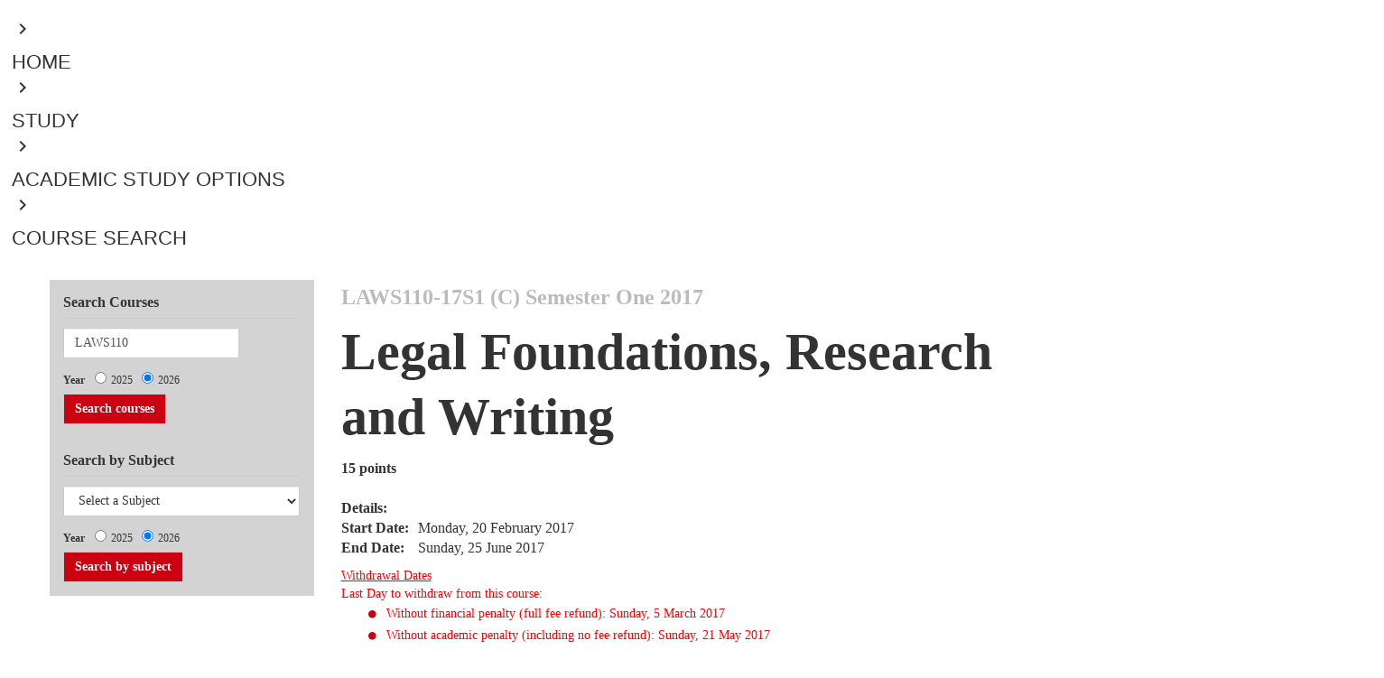

--- FILE ---
content_type: text/html; charset=utf-8
request_url: https://courseinfo.canterbury.ac.nz/GetCourseDetails.aspx?course=LAWS110&occurrence=17S1(C)&year=2017
body_size: 20640
content:


<!DOCTYPE html>
<!--V2 8 column page -->
<!--[if IE 8]><html lang="en-us" class="no-js ie8 oldie"> <![endif]-->
<!--[if IE 9]><html lang="en-us" class="no-js ie9"> <![endif]-->
<!--[if gt IE 9]><!-->
<html lang="en-nz" class="no-js modern">
<!--<![endif]-->
<link href="https://fonts.googleapis.com/icon?family=Material+Icons" rel="stylesheet">
<head>
    <!-- AEM Head/footer clientlib dependencies - START -->
    <!-- jQuery: If you are already using jQuery in your site, please consider the appropriate version  -->
    <!-- jQuery must be declared BEFORE: Header/footer specific clientlibs -->
    <script type="text/javascript" src="https://code.jquery.com/jquery-3.7.1.min.js"></script>



	<link rel="stylesheet" type="text/css" href="css/bootstrap.css">
	<link rel="stylesheet" type="text/css" href="css/styles-uc.css">
	<link rel="stylesheet" type="text/css" href="css/font-awesome.css">

    <!-- Bootstrap js -->
    <script type="text/javascript" src="https://cdn.jsdelivr.net/npm/bootstrap@5.0.2/dist/js/bootstrap.bundle.min.js"></script>
    <!-- The Women's Refuge Shielded Site js - used in the footer -->
    <script type="text/javascript" src="https://staticcdn.co.nz/embed/embed.js"></script>
 
    <!-- Header/footer specific clientlibs -->
    
        <script type="text/javascript" src="https://static.canterbury.ac.nz/adobeexperiencemanager/header-and-footer/clientlib-datacom-main-site.min.js"></script>
        <script type="text/javascript" src="https://static.canterbury.ac.nz/adobeexperiencemanager/header-and-footer/clientlibs.min.js"></script>
        <script type="text/javascript" src="https://static.canterbury.ac.nz/adobeexperiencemanager/header-and-footer/header-footer.js"></script>
    
    <!-- AEM Head/footer clientlib dependencies - END -->
    <head><title>
	LAWS110-17S1 (C) | University of Canterbury
</title></head> 
    <meta content="text/html; charset=utf-8" http-equiv="Content-Type" />
    <meta http-equiv="X-UA-Compatible" content="IE=edge">
    <meta name="viewport" content="width=device-width, initial-scale=1">
    
        <title>Course, Subject and Qualifications Page | University of Canterbury</title>
    
    <!-- Meta keywords & description -->

    <!-- Facebook open graph metadata -->
    <meta property="fb:app_id" content="140586622674265" />
    <meta property="og:site_name" content="The University of Canterbury" />
    <meta property="og:type" content="website" />
    <!-- ____PLEASE POPULATE THE TAGS BELOW WITH DYNAMIC DATA____ -->
    <meta id="ctl00_og_url" property="og:url" content=""></meta>
    <meta id="ctl00_og_title" property="og:title" content="Legal Foundations, Research and Writing"></meta>
    <meta id="ctl00_og_image" property="og:image" content=""></meta>
    <meta id="ctl00_og_description" property="og:description" content="The course aims to provide a foundation in the skills of legal research and legal writing together with an academic grounding in topics fundamental to the New Zealand legal system. The course will involve training by way of proactive exercises in legal research and legal writing. It will also examine the historical development of New Zealand&#39;s legal system, fundamental constitutional doctrines and the significance of the Treaty of Waitangi within the New Zealand legal system."></meta>

    <!-- Twitter cards metadata -->
    <meta name="twitter:card" content="summary_large_image" />
    <meta name="twitter:site" content="@UCNZ" />
    <!-- ____PLEASE POPULATE THE TAGS BELOW WITH DYNAMIC DATA____ -->
    <meta id="ctl00_twitter_title" name="twitter:title" content="Legal Foundations, Research and Writing"></meta>
    <meta id="ctl00_twitter_image" name="twitter:image" content=""></meta>
    <meta id="ctl00_twitter_description" name="twitter:description" content="The course aims to provide a foundation in the skills of legal research and legal writing together with an academic grounding in topics fundamental to the New Zealand legal system. The course will involve training by way of proactive exercises in legal research and legal writing. It will also examine the historical development of New Zealand&#39;s legal system, fundamental constitutional doctrines and the significance of the Treaty of Waitangi within the New Zealand legal system."></meta>
    <!-- DC metadata -->
    <meta name="DC.language" content="en-nz" />
    <meta name="DC.publisher" content="The University of Canterbury" />
    <meta name="DC.rights" content="https://www.canterbury.ac.nz/about-uc/corporate-information/privacy-copyright-official-information/copyright" />
    <!-- ____PLEASE POPULATE THE TAGS BELOW WITH DYNAMIC DATA____ -->
    <meta id="ctl00_dc_title" name="DC.title" content="Legal Foundations, Research and Writing"></meta>
    <meta id="ctl00_dc_keywords" name="DC.keywords" content=""></meta>
    <meta id="ctl00_dc_abstract" name="DC.abstract" content=""></meta>
    <meta id="ctl00_dc_description" name="DC.description" content="The course aims to provide a foundation in the skills of legal research and legal writing together with an academic grounding in topics fundamental to the New Zealand legal system. The course will involve training by way of proactive exercises in legal research and legal writing. It will also examine the historical development of New Zealand&#39;s legal system, fundamental constitutional doctrines and the significance of the Treaty of Waitangi within the New Zealand legal system."></meta>
    <meta id="ctl00_dc_date_modified" name="DC.Date.modified" content=""></meta>
    <!-- UC metadata -->
    <meta name="UC.coursepoints" content="15" /><meta name="UC.coursetitle" content="Legal Foundations, Research and Writing" /><meta name="UC.department" content="Faculty of Law" /><meta name="UC.course" content="LAWS110" /><meta name="UC.courseyear" content="2017" /><meta name="UC.courseoccurrence" content="17S1 (C)" /><meta name="UC.coursecode" content="LAWS110-17S1 (C)" /><meta name="UC.courselevel" content="100" /><meta name="UC.subjectarea" content="Law" /><meta name="UC.courseefts" content="0.1250" /><meta name="UC.semester" content="Semester One" /><meta name="UC.semestercode" content="S1" /><meta name="UC.coursestartdate" content="20 Feb 2017" /><meta name="UC.courseenddate" content="25 Jun 2017" />

    <link rel="shortcut icon" href="https://static.canterbury.ac.nz/frontend/ui/images/favicon.png">
    <link rel="stylesheet" type="text/css" href="css/appcustom.css">

	<div class="breadcrumb aem-GridColumn aem-GridColumn--default--12">
	  <nav class="cmp-breadcrumb" aria-label="Breadcrumb">
		<div class="cmp-breadcrumb__ctn">
		  <ol class="cmp-breadcrumb__list" itemscope itemtype="http://schema.org/BreadcrumbList">
            <li class="cmp-breadcrumb__item" itemprop="itemListElement" itemscope="" itemtype="http://schema.org/ListItem">
              <div class="cmp-button--tertiary-underline-reverse cmp-button--icon-left">
                <a class="cmp-button " href="https://www.canterbury.ac.nz/">
                  <div class="cmp-button__content">
                    <div class="cmp-icon">
                      <i class="material-icons" role="img" aria-label="icon">keyboard_arrow_right</i>
                    </div>
                    <div class="cmp-button__text-ctn">
                      <span class="cmp-button__text">Home</span>
                    </div>
                  </div>
                </a>
              </div>
            </li>
            <li class="cmp-breadcrumb__item" itemprop="itemListElement" itemscope="" itemtype="http://schema.org/ListItem">
              <div class="cmp-button--tertiary-underline-reverse cmp-button--icon-left">
                <a class="cmp-button " href="https://www.canterbury.ac.nz/study">
                  <div class="cmp-button__content">
                    <div class="cmp-icon">
                      <i class="material-icons" role="img" aria-label="icon">keyboard_arrow_right</i>
                    </div>
                    <div class="cmp-button__text-ctn">
                      <span class="cmp-button__text">Study</span>
                    </div>
                  </div>
                </a>
              </div>
            </li>
            <li class="cmp-breadcrumb__item" itemprop="itemListElement" itemscope="" itemtype="http://schema.org/ListItem">
              <div class="cmp-button--tertiary-underline-reverse cmp-button--icon-left">
                <a class="cmp-button " href="https://www.canterbury.ac.nz/study/academic-study">
                  <div class="cmp-button__content">
                    <div class="cmp-icon">
                      <i class="material-icons" role="img" aria-label="icon">keyboard_arrow_right</i>
                    </div>
                    <div class="cmp-button__text-ctn">
                      <span class="cmp-button__text">Academic study options</span>
                    </div>
                  </div>
                </a>
              </div>
            </li>
            <li class="cmp-breadcrumb__item" itemprop="itemListElement" itemscope="" itemtype="http://schema.org/ListItem">
              <div class="cmp-button--tertiary-underline-reverse cmp-button--icon-left">
                <a class="cmp-button " href="/">
                  <div class="cmp-button__content">
                    <div class="cmp-icon">
                      <i class="material-icons" role="img" aria-label="icon">keyboard_arrow_right</i>
                    </div>
                    <div class="cmp-button__text-ctn">
                      <span class="cmp-button__text">Course Search</span>
                    </div>
                  </div>
                </a>
              </div>
            </li>
		  </ol>
		</div>
	  </nav>
	</div>

    <div id="deptheader">
        <!-- DEPT header code here - ask webteam if needed -->
        <div class="content container">
            <form method="post" action="./GetCourseDetails.aspx?course=LAWS110&amp;occurrence=17S1(C)&amp;year=2017" onkeypress="javascript:return WebForm_FireDefaultButton(event, 'ctl00_CourseSubmitButton')" id="aspnetForm">
<div class="aspNetHidden">
<input type="hidden" name="__EVENTTARGET" id="__EVENTTARGET" value="" />
<input type="hidden" name="__EVENTARGUMENT" id="__EVENTARGUMENT" value="" />
<input type="hidden" name="__VIEWSTATE" id="__VIEWSTATE" value="/[base64]/QrDpz4qg8zVXGU=" />
</div>

<script type="text/javascript">
//<![CDATA[
var theForm = document.forms['aspnetForm'];
if (!theForm) {
    theForm = document.aspnetForm;
}
function __doPostBack(eventTarget, eventArgument) {
    if (!theForm.onsubmit || (theForm.onsubmit() != false)) {
        theForm.__EVENTTARGET.value = eventTarget;
        theForm.__EVENTARGUMENT.value = eventArgument;
        theForm.submit();
    }
}
//]]>
</script>


<script src="/WebResource.axd?d=Ary3MT15Yvwf83-oIxdBo__ayOfcByAIx9B7FS3-sh9wvjgBvIETLS1q8ybug3gaQLK_xvwTYciMBnGne6f7Nb9-LIo1&amp;t=638902203720898773" type="text/javascript"></script>


<script src="/ScriptResource.axd?d=rGF0pf3R5K62hhbEu7v2Hy6q2bQ2W9IyDnFQCwB8qJTvLYPStHNNeOXyS1M-JsYtbEAcEDLa-rZ9wUFL12yDRVQXPJXXeBeuj9ZCvYh7FKPmCbHeKYo0lDRd8pKk0MNSEmzzjAXO6WOzv7WshafJQdMre7o8WBealsxgZkYaM4GOWT1p0&amp;t=32e5dfca" type="text/javascript"></script>
<script src="/ScriptResource.axd?d=gg-2iy9nOiEqVtcGjOg3M-DEZK0LVuk9k5ogrfHK1WhSQR8TMJ39ISDWngeWPUuot4YYp3GDM2lM_zFccpYhyQYznuoELOBmVMEYspmtdQ4lFmAAcuMTzdPakhpslfGa2s6Fs4xel3hglxnnq8ndxbAI4fl0rZMzZpURuh1OsAhkGcNx0&amp;t=32e5dfca" type="text/javascript"></script>
<script src="/WebResource.axd?d=AvS_yKXLE6xqOvSDpYFMdkwEqcL_3lXFFU5MVQjdxwpC1uoWghoGR3ZiYALj2Slj6yg5mSBOaC9LHC5owWevcjXXKL81&amp;t=638902203720898773" type="text/javascript"></script>
<div class="aspNetHidden">

	<input type="hidden" name="__VIEWSTATEGENERATOR" id="__VIEWSTATEGENERATOR" value="F8A5193F" />
	<input type="hidden" name="__EVENTVALIDATION" id="__EVENTVALIDATION" value="/wEdALwBeWdB3aklaQjXm/4bHla/CwglFIDgd+p2wrq7/xIcl04/BEafHGhU+I/[base64]/kjr7jrHkjoX2EvY5HA6kpRi1a3C2M20/YNoaRQyTkwxqg78rxMZLRoE66RB0OPbrB+loUBKmM/1C0EdfWCrVW9GTd788jEkhMSFDBlJMQBpGsIwb+5t5y1+hRbWJx/MVunNExmsYC3gsGXrG+xAzRLATP4E5Mtd9QIg1YExOt7wCF1FjViTbavvaQRLXlGG9WOh5yiJRLCZncgqyXfJnWRgQY2ZfNJxPUXANetv9xiDmOv7T0/Vr4SuM9gYlziRDsQ9xMSqDt/kEG2Z50Y2juAT+sWbzgsyhrVSBsbRTRVA741tNRXYdxL1P/8GFt5iNkG8kbXM+ojOiVJ9whyUGE0YVCEHr4SjTf7VTsRwO1Ze5HcExDbPLMyyVpHDJN0FMJtI0e6Pz4AyQQVZgucX7w4xuEazQ2v8EmZrHM0NHzz5rUiFr41w+eRSldNKmqanPU+pCgROtOAGE4Fg962SQSrd54+qZ5/8lJ3jqybaH5LYKylFYUfhjyuUkSCg/87Ubsvecqkdz556YDaIIpXepUYFbpBpEEE6uqOgGhJgiDiUtzmbHr8fFFT3R/[base64]/1PNZxyFfik+0nsPHLf3bGYmwF5HVh5FDi0nGxCyjDeTXEBJF9YxZY6bokkIgMy9Cwxsc9b7L9xkfOqSl+UnNcA5B9rC3p0iIJMLhEGBCs4sYNvDknMPUeUIGL/cuXKb29gUY9Jkmw+akW4y+Ub84UZITTudI1fpvbOcC9vlh8HOqgoGoH2JjukNi9pkcbuK2leSxdZqfpsnrBro6KSdCs9yxEJPlBuFIPjJlK0s54WV24/AkKJ3mq2QpcQqT0AZtP2pVS9e4MlDq+RBD7DdLAyP+FUF4yeD/hUvoJAG9rVO82Qrz6Q1nASWaBNXvKomQT7DWK8vOkHnlC+OzxqPxJ2iHrQ/BtWwSYjJ/CLRa4JfWUgRHA2N8OAnYAyvY24/+zm+x1fce/8C9dk/KE27gq+7iTa6K7mQGQYqooSZ1jO2Wp2QxXTQJV2KqIK5QmASJc29vWzEF8h+MG++LbsGTH11Rh6aHss4A7STCVnSyxytJAmOOhgFzI2RvWwDxhyLwMwlhtYYfoSqcLncfsSkT4Ak5/XF+Pt6jNv/gr+aQzsPbrqMtrq97xqmr/Jc/4VO4bmAsFX1Vox6FOnCq01NPhLilECzLIjvwpE+e7DnOPdFg00wDQE2P4aAfCH1H0zvfEFJlKme5RLxt/nAHnM1tS9CjNkfB5KzBl0qc/vCel9a5YUklsq20fttRshaxqrBE0sM82rVViQFkkpk6dOLSfo4CtFtecDB5jaTkTPA5lmq25jgPgrarOBWXqYQ5VAAP9v7Ak/tghANJEPqzQkY8+HvBJfADppv5PzEqRnSJM2ieFGCvvTSY1VlIs2Tfjw0Stt/A1TonzI6JMMl4Rn4kZVeqhMOJ6K3xwcZO9sBGrjghFXc8giHR0eLuQKAnznaF3VvvEb12gNPsYA8w9RApmou9UCyccqHrHt/07tp38jQ0+T6Iv4UTfltUwZueoxzwbGvMHB+yhGK4Zop9kFq6LjJiAgSpunnW/[base64]/SBi1foQesaN7nmq9JN6x8w9a0zVP3+QInsDsxwM3s/wBV/rM0j73Yq/YkAUf8/VtHIBHiJHVmc1D4LaG3qxr5mYruep69i1j45eZsqi0HogxvaCowhLpq1qwl4V2WjCYxKi9dgP1WIY7p8FBsJyY7eUfuFHCTBwP7Ju7zzuMuFdrgQ0XbQfBQ6JFi+sRDR4rQlwezpDm4COC2Gnc43y4tzG9drA7uDKgIze+rQfx2iCObTp/RBrUh631sSewmdN9VR2Hv4BAlUMSa8Q24yMznHqeNr460tPUD7+fuzHS6uBEv6pt002U7YY2yvMHrEPBMKrJsWMCGJ395cQvTynAwWZIas7alT0dzIUy4nNOB6O7Bb+iY7w/aqAjSVK801v3s7y3oDQWN2ryDUrNC+rVZzkzg7fE/YEPG7zOX6oc7p2yG1VRPqLg/7B67ZAB29fvYNLU4vACt/q7TtKn0ezsJaANlD9ayVPZEb16JZMqH7guwyZHuIUuUHNG7Uu4SaPWTbSOlc/94vsEFY0zMWItd/sBD2RYtyQ4A32wZMI0wuDJK9VEIWOf6M9kb8DzIrzBml76Q/NT4m9puhBaHHH+0BvUXoWKFEM3v4EnKBlIFMFy4JMBWgPaCiRAvEkgsvxe+F9ExNXTbpu7DSuAVdBx1jzKXEMehpMqGEvlyt558vlyKmqhbM/z0MIeDCGigw6Wnqdfy0pU9S5BmHf1VoZSI7Du0i07Pc+44TB+ltDUGw6L153O57N3xufhNIxj/uifBDiAGwEiUc3nPv3dihWLuZBeFPpvte+hfFV01Ds/Oud1lZqgJK8tspufI8V4TIHB7/ljCpw5uXDhbgit2VUz6GAQ0eB6pEaz3I9iP3QCCOPC85cLZtFmzWIuuegYIKXlQ3a0UH/Pr5gAlVO7L0hFCeY/QGnvlVIIDZDCX6AYS9EAC8b6cAdIgM8uUxq4Jgt7gJmJ+m1IfYH1DrFuoHEFHKHpX4MEVHDb+6dEoYhA3PyfZgaa9RsbxMAdmeNb/ua6V4VLvaMxrnuDdDd5fuIX+0EYinSl0QZeoQihhXsYdudx8gjxkpkpFM/cv0JrAdy3sTtmXwmkfFZldkKctF/vfMWO6HzCNPMRlwUYj9ZUD3V7l3bd/4o6N9jP/s98NZoNo2TJ75Y0lXw5nvC1zl+W3AgLUnry+NI4r7bjuioDTJuFAgdVgenumsLFPXGujz0jkp/d1uU6Vt0yO3Esy0c3YenxcUCDlvXIG8/SFOsJi+DLv+1y3GPKiOyC+OEOTA3D31a+Gq+1onW8yxBipL+Uicf4dT2FdeVrwAaOHd3fMIiV/Kpe0X3wwGG7CgJkTatrAsPzvoLf02aVmOam967vq4RuCspFqpBQNk3RMP7jhAxOwsJc/bG1LhI2H8xo9E1+Xa3/jk+a5PR/EMmdhCAnK8eOAtuM/AaMR3WTwPoQQwlNF+jcUbkGfoj3HOlr7k/DcnfczCzw+TSH+sosZgqgxYN5yX93qXAYHqSkHK0L2lmaCMfb1+w6ixA2zVZNuoWsKJm49bwXqtnGnFK+IdQw7L8Sq+rYS0B3chIM5e64OBJUtz4YIUe6GTCD1x+3zRpxSGuLjFA6YCKgzLo/I2Z2YFUalMJ9UXI7RwI+ukRHnd+AlDZ5uMgDC0UAahX1G//Wx6PWrGZIVpg==" />
</div>
                <div class="row">
                    <div id="ctl00_SidebarNav" class="col-sm-4 col-md-3 sidebar-col">
                        <div class="nav-sidebar alt">
                            <!-- class="col-md-3 left-nav"-->
                            <!--/navbar-header-->
                            <div class="nav nav-pills navbar-collapse-3 navbar-collapse collapse nav-stacked search-nav">
                                <h4>Search Courses</h4>
                                <div class="form-group search-courses-form-group">
                                    <div class="input-group search-courses-input-group">
                                        <input name="ctl00$CourseTextBox" value="LAWS110" id="ctl00_CourseTextBox" type="search" class="form-control search-courses-input" placeholder="Search" TargetButton="ctl00_CourseSubmitButton" /><br />
                                        <span style="font-weight: bold; padding-right: 8px;">Year </span>
                                        <span id="ctl00_YearRadioButtonList" class="radioButtonList"><input id="ctl00_YearRadioButtonList_0" type="radio" name="ctl00$YearRadioButtonList" value="2025" /><label for="ctl00_YearRadioButtonList_0">2025</label><input id="ctl00_YearRadioButtonList_1" type="radio" name="ctl00$YearRadioButtonList" value="2026" checked="checked" /><label for="ctl00_YearRadioButtonList_1">2026</label></span><br />
                                        <input type="submit" name="ctl00$CourseSubmitButton" value="Search courses" id="ctl00_CourseSubmitButton" class="btn btn-default button search-input-button" />
                                    </div>
                                </div>
                            </div>
                            <div class="nav nav-pills navbar-collapse-3 navbar-collapse collapse nav-stacked subject-search-nav navigation-list-5">
                                <h4>Search by Subject</h4>
                                <div class="form-group">
                                    <div class="input-group search-by-subject-input-group">
                                        <!-- <div class="mbl"> -->
                                        <!--<div class="btn-group search-dropdown-button-group">-->
                                            <select name="ctl00$FindSubjectDropDownList" id="ctl00_FindSubjectDropDownList" class="search-dropdownlist">
	<option value="Select a Subject">Select a Subject</option>
	<option value="628">Accounting</option>
	<option value="957">Aerospace Engineering</option>
	<option value="2">American Studies</option>
	<option value="4">Antarctic Studies</option>
	<option value="5">Anthropology</option>
	<option value="6">Applied Psychology</option>
	<option value="514">Architectural Engineering</option>
	<option value="8">Art Curatorship</option>
	<option value="111">Art History</option>
	<option value="9">Art History and Theory</option>
	<option value="10">Art Theory</option>
	<option value="442">Arts</option>
	<option value="11">Astronomy</option>
	<option value="21">Audiology</option>
	<option value="12">Biochemistry</option>
	<option value="137">Bioengineering</option>
	<option value="124">Biological Sciences</option>
	<option value="138">Biosecurity</option>
	<option value="14">Biotechnology</option>
	<option value="383">Bridging Programmes</option>
	<option value="499">Business</option>
	<option value="803">Business (micro-credential)</option>
	<option value="78">Business Administration</option>
	<option value="125">Business Information Systems</option>
	<option value="154">Business Management</option>
	<option value="561">CCEL</option>
	<option value="17">Cellular and Molecular Biology</option>
	<option value="34">Chemical and Process Engineering</option>
	<option value="547">Chemical, Natural and Healthcare Product Formulation</option>
	<option value="18">Chemistry</option>
	<option value="387">Child and Family Psychology</option>
	<option value="19">Chinese</option>
	<option value="381">Cinema Studies</option>
	<option value="1052">Cinematic Arts</option>
	<option value="35">Civil Engineering</option>
	<option value="20">Classics</option>
	<option value="110">Communication Disorders</option>
	<option value="475">Computational and Applied Mathematical Sciences</option>
	<option value="42">Computer Engineering</option>
	<option value="24">Computer Science</option>
	<option value="388">Construction Management</option>
	<option value="564">Counselling</option>
	<option value="1098">Creative Practice</option>
	<option value="462">Criminal Justice</option>
	<option value="25">Cultural Studies</option>
	<option value="623">Data Science</option>
	<option value="487">Digital Arts, Social Sciences and Humanities</option>
	<option value="1061">Digital Education Futures</option>
	<option value="453">Digital Humanities</option>
	<option value="1048">Digital Screen</option>
	<option value="486">Disaster Risk and Resilience</option>
	<option value="1096">Early Years</option>
	<option value="448">Earthquake Engineering</option>
	<option value="28">Ecology</option>
	<option value="29">Economics</option>
	<option value="378">Education</option>
	<option value="1122">Educational Psychology</option>
	<option value="36">Electrical and Electronic Engineering</option>
	<option value="114">Engineering</option>
	<option value="802">Engineering (micro-credential)</option>
	<option value="40">Engineering Geology</option>
	<option value="44">Engineering Management</option>
	<option value="33">Engineering Mathematics</option>
	<option value="41">English</option>
	<option value="48">Environmental Science</option>
	<option value="113">European Studies</option>
	<option value="50">European Union Studies</option>
	<option value="620">European and European Union Studies</option>
	<option value="364">Finance</option>
	<option value="463">Finance and Economics</option>
	<option value="622">Financial Engineering</option>
	<option value="509">Financial Management</option>
	<option value="52">Fine Arts</option>
	<option value="38">Fire Engineering</option>
	<option value="39">Forest Engineering</option>
	<option value="53">Forestry</option>
	<option value="55">French</option>
	<option value="1050">Game Arts</option>
	<option value="1054">Game Development</option>
	<option value="56">Gender Studies</option>
	<option value="425">Geographic Information Science</option>
	<option value="57">Geography</option>
	<option value="58">Geology</option>
	<option value="945">Geotechnical Engineering</option>
	<option value="59">German</option>
	<option value="26">Graphic Design</option>
	<option value="61">Hazard and Disaster Management</option>
	<option value="969">Health</option>
	<option value="149">Health Education</option>
	<option value="65">Health Sciences</option>
	<option value="62">Higher Education</option>
	<option value="63">History</option>
	<option value="390">Hoaka Pounamu: Te Reo Bilingual and Immersion Teaching</option>
	<option value="389">Human Interface Technology</option>
	<option value="66">Human Services</option>
	<option value="511">Human-Animal Studies</option>
	<option value="1113">Illustration</option>
	<option value="1051">Indigenous Narrative</option>
	<option value="625">Information Systems</option>
	<option value="551">Innovation</option>
	<option value="1115">Innovation and Entrepreneurship</option>
	<option value="848">International Business</option>
	<option value="67">International Law and Politics</option>
	<option value="70">Japanese</option>
	<option value="71">Journalism</option>
	<option value="334">Languages and Cultures</option>
	<option value="73">Law</option>
	<option value="74">Linguistics</option>
	<option value="801">Literacy (micro-credential)</option>
	<option value="81">Management</option>
	<option value="816">Maori Innovation</option>
	<option value="350">Maori and Indigenous Studies</option>
	<option value="626">Marketing</option>
	<option value="1079">Marketing and Management</option>
	<option value="22">Mass Communication</option>
	<option value="76">Mathematical Physics</option>
	<option value="1085">Mathematical Sciences Education</option>
	<option value="77">Mathematics</option>
	<option value="83">Mathematics and Philosophy</option>
	<option value="43">Mechanical Engineering</option>
	<option value="45">Mechatronics Engineering</option>
	<option value="382">Media and Communication</option>
	<option value="80">Medical Physics</option>
	<option value="79">Microbiology</option>
	<option value="1086">Moving Image</option>
	<option value="85">Music</option>
	<option value="46">Natural Resources Engineering</option>
	<option value="886">Nursing</option>
	<option value="86">Pacific Studies</option>
	<option value="87">Painting</option>
	<option value="89">Philosophy</option>
	<option value="90">Photography</option>
	<option value="973">Physical Activity</option>
	<option value="91">Physics</option>
	<option value="93">Political Science</option>
	<option value="496">Political Science and International Relations</option>
	<option value="95">Printmaking</option>
	<option value="505">Product Design</option>
	<option value="461">Professional Accounting</option>
	<option value="627">Professional and Community Engagement</option>
	<option value="1107">Project Management</option>
	<option value="96">Psychology</option>
	<option value="953">Renewable Energy</option>
	<option value="1077">Research methods in Sport</option>
	<option value="98">Russian</option>
	<option value="513">Science</option>
	<option value="99">Science Education</option>
	<option value="1116">Science Schedule</option>
	<option value="155">Science, Maori and Indigenous Knowledge</option>
	<option value="1053">Screen Sound</option>
	<option value="101">Sculpture</option>
	<option value="104">Social Work</option>
	<option value="828">Social and Environmental Sustainability</option>
	<option value="102">Sociology</option>
	<option value="445">Software Engineering</option>
	<option value="105">Spanish</option>
	<option value="844">Speech and Language Pathology</option>
	<option value="858">Speech and Language Sciences</option>
	<option value="1078">Sport Business</option>
	<option value="132">Sport Coaching</option>
	<option value="512">Sport Science</option>
	<option value="106">Statistics</option>
	<option value="1114">Sustainable Futures and Innovation</option>
	<option value="813">Systems Change</option>
	<option value="447">Taxation</option>
	<option value="75">Te Reo Maori</option>
	<option value="384">Teacher Education</option>
	<option value="562">Transitions</option>
	<option value="563">Translation and Interpreting</option>
	<option value="47">Transportation Engineering</option>
	<option value="471">UCIC</option>
	<option value="1112">Virtual Production</option>
	<option value="441">Water Resource Management</option>
	<option value="1055">Water Science and Management</option>
	<option value="950">Water and Environmental Systems Engineering</option>
	<option value="504">Writing</option>
	<option value="560">Youth and Community Leadership</option>

</select>
                                            <span style="font-weight: bold; padding-right: 8px;">Year </span>
                                            <span id="ctl00_YearRadioButtonList2" class="radioButtonList"><input id="ctl00_YearRadioButtonList2_0" type="radio" name="ctl00$YearRadioButtonList2" value="2025" /><label for="ctl00_YearRadioButtonList2_0">2025</label><input id="ctl00_YearRadioButtonList2_1" type="radio" name="ctl00$YearRadioButtonList2" value="2026" checked="checked" /><label for="ctl00_YearRadioButtonList2_1">2026</label></span><br />
                                        <!--</div>-->
                                        <input type="submit" name="ctl00$Button1" value="Search by subject" id="ctl00_Button1" class="btn btn-default button search-input-button" />
                                        <!--</div>-->
                                    </div>
                                </div>
                            </div>
                        </div>
                        <div id="secondary-nav" style="margin-top: 5px;">
                            <p class="sr-only">Use the Tab and Up, Down arrow keys to select menu items.</p>
                            <nav role="navigation">
                                <!-- Brand and toggle get grouped for better mobile display -->
                                <div id="nav-sidebar" class="nav-sidebar alt cis-li" role="navigation">
                                    <!-- special class being added to not show bullet points in nav; undo when width issue gets fixed -->
                                    <!-- LEFT NAV -->
                                    <!---->
                                </div>
                            </nav>
                        </div>
                    </div>

                    <main class="col-sm-8 col-md-9 main content-col" id="main">
                        <div class="col-md-12 main-page-content">
                            <script type="text/javascript">
//<![CDATA[
Sys.WebForms.PageRequestManager._initialize('ctl00$ScriptManager1', 'aspnetForm', [], [], [], 90, 'ctl00');
//]]>
</script>

                            <div id="content">
                                
    <div>
        <div id="ctl00_ContentPlaceHolder1_HeaderContentPanel">
	
            <div>
                
                
            </div>
            <div>
                
            </div>
        
</div>
    </div>
    <div id="ctl00_ContentPlaceHolder1_MainDiv">
        
        <span class="page-type">
            <span id="ctl00_ContentPlaceHolder1_CourseCodeLabel">LAWS110-17S1 (C)</span>
            <span id="ctl00_ContentPlaceHolder1_SemesterLabel">Semester One 2017</span>
        </span>
        <div class="getCourseDetails">
            <h1>
                
                
                <span id="ctl00_ContentPlaceHolder1_CourseOccurrenceTitleLabel">Legal Foundations, Research and Writing</span>
            </h1>
        </div>
        <table style="width: 100%;">
            <tr style="vertical-align: top">
                <td>
                    
                    <strong>
                        <span id="ctl00_ContentPlaceHolder1_PointsAndEftsLabel" class="course-information">15 points<br /></span>
                    </strong>
                    <div id="ctl00_ContentPlaceHolder1_OccurrenceDateInformation">
	
                        <br />
                        <strong>Details:</strong>
                        
                        <div id="ctl00_ContentPlaceHolder1_DateDetailsDiv">
		
                            <table>
                                <tr>
                                    <td><strong>Start Date:</strong></td>
                                    <td style="width: 10px;" />
                                    <td>
                                        <span id="ctl00_ContentPlaceHolder1_StartDateLabel" class="course-information">Monday, 20 February 2017</span>
                                    </td>
                                </tr>
                                <tr>
                                    <td><strong>End Date:</strong></td>
                                    <td style="width: 10px;" />
                                    <td>
                                        <span id="ctl00_ContentPlaceHolder1_EndDateLabel" class="course-information">Sunday, 25 June 2017</span>
                                    </td>
                                </tr>
                            </table>
                        
	</div>
                        <div id="ctl00_ContentPlaceHolder1_WithdrawalInformationPanel">
		
                            <div id="WithdrawalInformation">
                                <u>Withdrawal Dates</u><br />
                                <span id="ctl00_ContentPlaceHolder1_WithdrawalText">Last Day to withdraw from this course:</span>
                                <ul id="ctl00_ContentPlaceHolder1_WithdrawalItemBulletedList">
			<li>Without financial penalty (full fee refund): Sunday, 5 March 2017</li><li>Without academic penalty (including no fee refund): Sunday, 21 May 2017</li>
		</ul>
                            </div>
                        
	</div>
                    
</div>
                </td>
                <td style="text-align: right"></td>
            </tr>
        </table>
        
        
        <div class="getCourseDetails">
            <h2>Description</h2>
            <div id="ctl00_ContentPlaceHolder1_CourseOccurrenceDescriptionDiv" class="alert alert-1 alert-dismissable">
                <p>
                    <span id="ctl00_ContentPlaceHolder1_CourseOccurrenceDescriptionLabel">The course aims to provide a foundation in the skills of legal research and legal writing together with an academic grounding in topics fundamental to the New Zealand legal system. The course will involve training by way of proactive exercises in legal research and legal writing. It will also examine the historical development of New Zealand's legal system, fundamental constitutional doctrines and the significance of the Treaty of Waitangi within the New Zealand legal system.</span>
                </p>
            </div>
            <p>
                <span id="ctl00_ContentPlaceHolder1_CourseDefinitionDescriptionLabel"></span>
                
                <span id="ctl00_ContentPlaceHolder1_CourseOccurrenceSupplementaryLabel">The objectives of <a href="GetCourseDetails.aspx?course=LAWS110&year=2017">LAWS110</a> are:<br />• &nbsp;To provide you with a foundation in the skills of legal research and writing;<br />• &nbsp;To provide you with practice in using law-specific databases to engage in legal research;<br />• &nbsp;To introduce you to the legal issues relating to Maori rights under the New Zealand legal system, and the significance of the Treaty of Waitangi; <br />• &nbsp;To introduce you to the historical development of New Zealand’s legal institutions and constitution; <br />• &nbsp;To provide you with skills in the fields of logical thinking and argument; and<br />• &nbsp;To introduce you to alternative conceptions of “law”.</span>
            </p>
        </div>
        <div id="ctl00_ContentPlaceHolder1_LearningOutcomesPanel">
	
            <h2 class="noBorder">Learning Outcomes
            </h2>
            <p>
                <span id="ctl00_ContentPlaceHolder1_LearningOutcomesLabel"><ul><li>A successful student will, by the end of this course, be able to demonstrate an understanding of:<br /></li><li>&nbsp;The legal significance of the Treaty of Waitangi, and its role in New Zealand society;<br /></li><li>&nbsp;The history of both the English and New Zealand legal systems, and the relevance of this history to the modern New Zealand system;<br /></li><li>&nbsp;New Zealand’s constitutional doctrines; and<br /></li><li>&nbsp;Basic ideas around the nature/conception of law.<br /><br />A successful student will also be able to demonstrate competence in:<br /></li><li>&nbsp;Legal research, using a variety of primary and secondary sources;<br /></li><li>&nbsp;Legal writing; and <br /></li><li>&nbsp;Logical reasoning and argument.</li><ul></span>
            </p>
            <div class="graduateAttributes">
                
            </div>
        
</div>
        <div>
            
                    <h2 class="noBorder">
                        <span id="ctl00_ContentPlaceHolder1_PCRRepeater_ctl00_PCRHeaderLabel">Co-requisites</span>
                    </h2>
                    <div>
                        <p>
                            <span id="ctl00_ContentPlaceHolder1_PCRRepeater_ctl00_PCRDescriptionLabel"><a href="GetCourseDetails.aspx?course=LAWS101&year=2017">LAWS101</a></span>
                        </p>
                    </div>
                
        </div>
        <div id="ctl00_ContentPlaceHolder1_CourseOccurrenceDataDiv">
            
            

            
            
            <div id="ctl00_ContentPlaceHolder1_TimetableDiv">
                


                


                


                


            </div>
            <div id="ctl00_ContentPlaceHolder1_GeneralTimetableNotesParagraph">
                <h2 class="noBorder">
                    <span id="ctl00_ContentPlaceHolder1_GeneralTimetableNotesHeaderLabel">Timetable Note</span>
                </h2>
                <p>
                    <span id="ctl00_ContentPlaceHolder1_GeneralTimetableNotesLabel">The stipulated rooms have only sufficient seats for students allocated for each lecture stream and workshop group at enrolment. &nbsp;Serious seating problems will arise if students arbitrarily shift lecture streams or workshop groups. &nbsp;If you have an issue with your allocation please contact the School of Law Academic Administrator for assistance.</span>
                </p>
            </div>
            <div id="ctl00_ContentPlaceHolder1_ContributorsDiv">
                
                <div id="ctl00_ContentPlaceHolder1_NoCourseCoordinatorDiv">
                    <h2 class="noBorder">Course Coordinator
                    </h2>
                    <p>
                        For further information see
                        <span id="ctl00_ContentPlaceHolder1_NoCourseCoordinatorDepartmentStartLabel"></span>
                        <a id="ctl00_ContentPlaceHolder1_NoCourseCoordinatorDepartmentHyperLink" href="http://www.canterbury.ac.nz/about-uc/our-structure/faculties/law-faculty">Faculty of Law</a>
                        <span id="ctl00_ContentPlaceHolder1_NoCourseCoordinatorDepartmentEndLabel"> Head of Department</span>
                    </p>
                </div>
                
            </div>
            <div id="ctl00_ContentPlaceHolder1_AssessmentsDiv">
                <h2 class="noBorder">Assessment
                </h2>
                <div id="ctl00_ContentPlaceHolder1_AssessmentRepeaterDiv">
                    
                            <div class="no-more-tables">
                                <table class="table table-hover table-bordered table-condensed cf">
                                    <thead>
                                        <th class="tableHeader">Assessment
                                        </th>
                                        <th class="tableHeader">Due Date
                                        </th>
                                        <th class="tableHeader">Percentage&nbsp;
                                        </th>
                                        <th id="ctl00_ContentPlaceHolder1_AssessmentRepeater_ctl00_AssessmentDescriptionTableHeader" class="tableHeader">Description
                                        </th>

                                    </thead>
                        
                            <tr>
                                <td data-title="Type">
                                    <span id="ctl00_ContentPlaceHolder1_AssessmentRepeater_ctl01_AssessmentTitleLabel">Essay One</span>
                                </td>
                                <td data-title="Due Date">
                                    <span id="ctl00_ContentPlaceHolder1_AssessmentRepeater_ctl01_DueDateLabel">13 Mar 2017</span>
                                </td>
                                <td data-title="Percentage">
                                    <span id="ctl00_ContentPlaceHolder1_AssessmentRepeater_ctl01_WeightingLabel">10%</span>
                                </td>
                                <td id="ctl00_ContentPlaceHolder1_AssessmentRepeater_ctl01_AssessmentDescriptionTableCell" data-title="Description">
                                    <span id="ctl00_ContentPlaceHolder1_AssessmentRepeater_ctl01_AssessmentDescriptionLabel">Essay One</span>
                                </td>

                            </tr>
                        
                            <tr>
                                <td data-title="Type">
                                    <span id="ctl00_ContentPlaceHolder1_AssessmentRepeater_ctl02_AssessmentTitleLabel">Essay Two</span>
                                </td>
                                <td data-title="Due Date">
                                    <span id="ctl00_ContentPlaceHolder1_AssessmentRepeater_ctl02_DueDateLabel">03 May 2017</span>
                                </td>
                                <td data-title="Percentage">
                                    <span id="ctl00_ContentPlaceHolder1_AssessmentRepeater_ctl02_WeightingLabel">30%</span>
                                </td>
                                <td id="ctl00_ContentPlaceHolder1_AssessmentRepeater_ctl02_AssessmentDescriptionTableCell" data-title="Description">
                                    <span id="ctl00_ContentPlaceHolder1_AssessmentRepeater_ctl02_AssessmentDescriptionLabel">Essay Two</span>
                                </td>

                            </tr>
                        
                            <tr>
                                <td data-title="Type">
                                    <span id="ctl00_ContentPlaceHolder1_AssessmentRepeater_ctl03_AssessmentTitleLabel">Online Library Quizzes</span>
                                </td>
                                <td data-title="Due Date">
                                    <span id="ctl00_ContentPlaceHolder1_AssessmentRepeater_ctl03_DueDateLabel"></span>
                                </td>
                                <td data-title="Percentage">
                                    <span id="ctl00_ContentPlaceHolder1_AssessmentRepeater_ctl03_WeightingLabel">10%</span>
                                </td>
                                <td id="ctl00_ContentPlaceHolder1_AssessmentRepeater_ctl03_AssessmentDescriptionTableCell" data-title="Description">
                                    <span id="ctl00_ContentPlaceHolder1_AssessmentRepeater_ctl03_AssessmentDescriptionLabel">Online Library Quizzes</span>
                                </td>

                            </tr>
                        
                            <tr>
                                <td data-title="Type">
                                    <span id="ctl00_ContentPlaceHolder1_AssessmentRepeater_ctl04_AssessmentTitleLabel">Essays Three and Four</span>
                                </td>
                                <td data-title="Due Date">
                                    <span id="ctl00_ContentPlaceHolder1_AssessmentRepeater_ctl04_DueDateLabel">06 Jun 2017</span>
                                </td>
                                <td data-title="Percentage">
                                    <span id="ctl00_ContentPlaceHolder1_AssessmentRepeater_ctl04_WeightingLabel">50%</span>
                                </td>
                                <td id="ctl00_ContentPlaceHolder1_AssessmentRepeater_ctl04_AssessmentDescriptionTableCell" data-title="Description">
                                    <span id="ctl00_ContentPlaceHolder1_AssessmentRepeater_ctl04_AssessmentDescriptionLabel"></span>
                                </td>

                            </tr>
                        
                    </table>
                </div>
                
            </div>

            <p id="ctl00_ContentPlaceHolder1_GeneralAssessmentNotesParagraph">

                <span id="ctl00_ContentPlaceHolder1_GeneralAssessmentNotesLabel"><br />Each student’s final mark is arrived at by a combination of marks for the assessments. &nbsp;The assessment and percentages of the assessments will be advised at the commencement of the course.<br /><br />NOTE: Assessments will only be assessed only once. Resubmissions or resits are not permitted. <br /><br />The details of the assessment for this course will be advised in the first week of lectures.</span>
            </p>
        </div>
        
    
    <div id="ctl00_ContentPlaceHolder1_CourseLinkDiv">
        <h2 class="noBorder">Course links
        </h2>
        <p>
            <span id="ctl00_ContentPlaceHolder1_CourseLinksLabel"><a href="http://library.canterbury.ac.nz/law">Library portal</a></span>
        </p>
    </div>
    <div id="ctl00_ContentPlaceHolder1_NotesDiv">
        
                <h2 class="noBorder">Notes
                </h2>
            
                <p>
                    Successful completion of this course makes students eligible for consideration for selection for Laws 200 courses.
                </p>
            
    </div>
    
    <div>
        <!-- MHU28	08-Dec-09	TFS9104 (UAT fixes) user H2/H3 not H1/H2 -->
        <div id="ctl00_ContentPlaceHolder1_AdditionalCourseOutlineDetailsPanel" class="collapsePanel">
	
            
            
        
</div>
    </div>
    <div id="ctl00_ContentPlaceHolder1_FeesDiv">
        <h2 class="noBorder">Indicative Fees
        </h2>
        <div id="ctl00_ContentPlaceHolder1_DomesticFeeDiv">
            <p>
                <a id="ctl00_ContentPlaceHolder1_DomesticFeeHyperLink" href="https://www.canterbury.ac.nz/study/getting-started/study-and-living-costs/study-costs/domestic-tuition-fees">
                    Domestic fee</a>&nbsp;<span id="ctl00_ContentPlaceHolder1_DomesticFeeLabel">$775.00</span>
            </p>
        </div>
        <div id="ctl00_ContentPlaceHolder1_InternationalFeeDiv">
            <p>
                <a id="ctl00_ContentPlaceHolder1_InternationalFeeHyperLink" href="https://www.canterbury.ac.nz/study/getting-started/study-and-living-costs/study-costs/international-tuition-fees">International fee</a>&nbsp;<span id="ctl00_ContentPlaceHolder1_InternationalFeeLabel">$3,525.00</span>
            </p>
        </div>
        <p>* All fees are inclusive of NZ GST or any equivalent overseas tax, and do not include any programme level discount or additional course-related expenses.</p>
        
    </div>
    
    
    
    <blockquote id="ctl00_ContentPlaceHolder1_DepartmentParagraph">
        For further information see
                <span id="ctl00_ContentPlaceHolder1_DepartmentStartLabel"></span>
        <a id="ctl00_ContentPlaceHolder1_DepartmentHyperLink" href="http://www.canterbury.ac.nz/about-uc/our-structure/faculties/law-faculty">Faculty of Law</a>
        <span id="ctl00_ContentPlaceHolder1_DepartmentEndLabel"></span>
        .
    </blockquote>
    <div id="ctl00_ContentPlaceHolder1_CourseOccurrencesForOccurrenceDiv" class="box">
        <div class="row">
            <div class="container">
                <div class="col-md-6">
                    <div>
                        <div class="media-body">
                            <div class="alert alert-2 alert-dismissable">
                                
                                        <h2 class="noBorder">
                                            <a name="other"></a>
                                            <span id="ctl00_ContentPlaceHolder1_CourseOccurrencesForOccurrenceRepeater_ctl00_CourseCodeLabel">All LAWS110 Occurrences</span>
                                        </h2>
                                        <ul>
                                    
                                        <li>
                                            <span id="ctl00_ContentPlaceHolder1_CourseOccurrencesForOccurrenceRepeater_ctl01_OpenBoldTagLabel"></span>
                                            
                                            <span id="ctl00_ContentPlaceHolder1_CourseOccurrencesForOccurrenceRepeater_ctl01_CourseOccurrenceCodeLabel">LAWS110-17S1 (C)</span>
                                            <span id="ctl00_ContentPlaceHolder1_CourseOccurrencesForOccurrenceRepeater_ctl01_SemesterLabel">Semester One 2017</span>
                                            <span id="ctl00_ContentPlaceHolder1_CourseOccurrencesForOccurrenceRepeater_ctl01_CancelledLabel"></span>
                                            <span id="ctl00_ContentPlaceHolder1_CourseOccurrencesForOccurrenceRepeater_ctl01_CloseBoldTagLabel"></span>
                                        </li>
                                    
                                        </ul>
                                    
                                <div class="btn-group">
                                    <a id="ctl00_ContentPlaceHolder1_PreviousYearOccurrenceLink" class="btn btn-default previous-year-btn" href="/GetCourses.aspx?course=LAWS110&amp;year=2016&amp;includeold=true" style="color: #ffffff; text-decoration: none">Previous year</a>
                                    <a id="ctl00_ContentPlaceHolder1_NextYearOccurrenceLink" class="btn btn-default next-year-btn" href="/GetCourses.aspx?course=LAWS110&amp;year=2018" style="color: #ffffff; text-decoration: none">Next year</a>
                                </div>
                            </div>

                            <!--/btn-group-->
                        </div>
                    </div>
                    <!--/media-body-->
                </div>
                <!--/media staff-->
            </div>
            <!--/col-md-12-->

        </div>
        <!--/row-->
    </div>
    </div>
    </div>

                            </div>
                        </div>
                    </main>
                </div>
            

<script type="text/javascript">
//<![CDATA[
WebForm_AutoFocus('CourseSubmitButton');//]]>
</script>
</form>
        </div>
    </div>

--- FILE ---
content_type: text/html
request_url: https://static.canterbury.ac.nz/adobeexperiencemanager/header-and-footer/header.html
body_size: 343653
content:
<!DOCTYPE HTML>
<html>
<head><meta http-equiv="content-type" content="text/html; charset=UTF-8"/>
<meta name="keywords" content="Web"/>


    
    
<script defer="defer" type="text/javascript" src="https://static.canterbury.ac.nz/adobeexperiencemanager/header-and-footer/rum-standalone.js"></script>
<link rel="stylesheet" href="https://static.canterbury.ac.nz/adobeexperiencemanager/header-and-footer/main.lc-b4994788cf1eaeed300a0aa7af53f3c8-lc.min.css" type="text/css">
<script src="https://static.canterbury.ac.nz/adobeexperiencemanager/header-and-footer/jquery.lc-7842899024219bcbdb5e72c946870b79-lc.min.js"></script>
<script src="https://static.canterbury.ac.nz/adobeexperiencemanager/header-and-footer/utils.lc-e7bf340a353e643d198b25d0c8ccce47-lc.min.js"></script>
<script src="https://static.canterbury.ac.nz/adobeexperiencemanager/header-and-footer/granite.lc-543d214c88dfa6f4a3233b630c82d875-lc.min.js"></script>
<script src="https://static.canterbury.ac.nz/adobeexperiencemanager/header-and-footer/jquery.lc-dd9b395c741ce2784096e26619e14910-lc.min.js"></script>
<script src="https://static.canterbury.ac.nz/adobeexperiencemanager/header-and-footer/shared.lc-41f79c8a45bb1766981ec4ca82d7e0e6-lc.min.js"></script>
<script src="https://static.canterbury.ac.nz/adobeexperiencemanager/header-and-footer/main.lc-690ba627a9a2eeef0733ede272cf726b-lc.min.js"></script>



    
    





    
<link rel="stylesheet" href="https://static.canterbury.ac.nz/adobeexperiencemanager/header-and-footer/clientlibs.lc-d41d8cd98f00b204e9800998ecf8427e-lc.min.css" type="text/css">
<link rel="stylesheet" href="https://static.canterbury.ac.nz/adobeexperiencemanager/header-and-footer/clientlib-datacom-main-site.lc-6d9132b27b4911006bd4c909bbde61d5-lc.min.css" type="text/css">








<meta name="viewport" content="width=device-width, initial-scale=1, shrink-to-fit=no"/>


    




    
<link rel="stylesheet" href="https://static.canterbury.ac.nz/adobeexperiencemanager/header-and-footer/clientlib-base.lc-e03ee356e751338fe1809d4732cffbb5-lc.min.css" type="text/css">




<title>Header</title>
</head>
<body class="xf-web-container"><!--
  ~ ADOBE CONFIDENTIAL
  ~ __________________
  ~
  ~ Copyright 2017 Adobe Systems Incorporated
  ~ All Rights Reserved.
  ~
  ~ NOTICE:  All information contained herein is, and remains
  ~ the property of Adobe Systems Incorporated and its suppliers,
  ~ if any.  The intellectual and technical concepts contained
  ~ herein are proprietary to Adobe Systems Incorporated and its
  ~ suppliers and are protected by trade secret or copyright law.
  ~ Dissemination of this information or reproduction of this material
  ~ is strictly forbidden unless prior written permission is obtained
  ~ from Adobe Systems Incorporated.
  -->




<div class="container">
    <div class="root container responsivegrid">

    
    <div id="container-2d893db8f9" class="cmp-container">
        


<div class="aem-Grid aem-Grid--12 aem-Grid--default--12 ">
    
    <div class="container responsivegrid aem-GridColumn aem-GridColumn--default--12">

    
    <div id="container-04747529f2" class="cmp-container">
        


<div class="aem-Grid aem-Grid--12 aem-Grid--default--12 ">
    
    <div class="header aem-GridColumn aem-GridColumn--default--12"><div class="cmp-header ">
  <div id="skip-navigation-button" class="skip">
    <div class="cmp-button--tertiary-underline-reverse skip-ctn">
      
    <a class="cmp-button  " href="#maincontent" role="button">
        <div class="cmp-button__content">
            
            
    
    


            <div class="cmp-button__text-ctn">
                
                <span class="cmp-button__text">Skip to main content</span>
            </div>
        </div>
    </a>

    </div>
  </div>

  <nav class="cmp-header__secondary-nav">
    <div class="cmp-header__secondary-nav-content">
      
  <div class="cmp-header__logo-section">
    <div class="image">
      <div class="cmp-image">
        <a href="https://www.canterbury.ac.nz/" aria-label="UC Logo - Home: University of Canterbury">
          
          
            <svg viewBox="0 0 111 60" class="cmp-image__image cmp-header__logo--sm" aria-hidden="true">
              <image href="https://static.canterbury.ac.nz/adobeexperiencemanager/header-and-footer/sm-logo.svg"/>
            </svg>
            <svg viewBox="0 0 130 118" class="cmp-image__image cmp-header__logo--lg" aria-hidden="true">
              <image xlink:href="https://static.canterbury.ac.nz/adobeexperiencemanager/header-and-footer/lg-logo.svg"/>
            </svg>
            <svg viewBox="0 0 170 154" class="cmp-image__image cmp-header__logo--xl" aria-hidden="true">
              <image xlink:href="https://static.canterbury.ac.nz/adobeexperiencemanager/header-and-footer/xl-logo.svg"/>
            </svg>
          
        </a>
      </div>
    </div>
  </div>

      <div class="cmp-header__desktop-ctn">
        <ul class="cmp-header__secondary-nav-group">
          
            <!-- Not last item -->
            
              <li class="cmp-header__secondary-nav-item">
                <a href="https://www.canterbury.ac.nz/communities/future-students" class="cmp-header__secondary-nav-item-link">Future students</a>
              </li>
            

            <!-- Last item -->
            
          
            <!-- Not last item -->
            
              <li class="cmp-header__secondary-nav-item">
                <a href="https://www.canterbury.ac.nz/communities/current-students" class="cmp-header__secondary-nav-item-link">Current students</a>
              </li>
            

            <!-- Last item -->
            
          
            <!-- Not last item -->
            
              <li class="cmp-header__secondary-nav-item">
                <a href="https://www.canterbury.ac.nz/communities/international" class="cmp-header__secondary-nav-item-link">International</a>
              </li>
            

            <!-- Last item -->
            
          
            <!-- Not last item -->
            
              <li class="cmp-header__secondary-nav-item">
                <a href="https://www.canterbury.ac.nz/communities/postgraduates" class="cmp-header__secondary-nav-item-link">Postgraduates</a>
              </li>
            

            <!-- Last item -->
            
          
            <!-- Not last item -->
            
              <li class="cmp-header__secondary-nav-item">
                <a href="https://www.canterbury.ac.nz/communities/alumni" class="cmp-header__secondary-nav-item-link">Alumni</a>
              </li>
            

            <!-- Last item -->
            
          
            <!-- Not last item -->
            

            <!-- Last item -->
            
              <li class="cmp-header__secondary-nav-item cmp-header__secondary-nav-item--main">
                <a href="https://uconline.ac.nz/" class="cmp-header__secondary-nav-item-link" rel="noopener" target="_blank">
                  UC Online
                </a>
              </li>
            
          
          <li class="cmp-header__divider"></li>
          <li class="cmp-header__secondary-nav-item cmp-header__secondary-nav-item--main">
            <a href="https://www.canterbury.ac.nz/communities/staff" class="cmp-header__secondary-nav-item-link">
              Staff
            </a>
          </li>
        </ul>
      </div>
    </div>
  </nav>
  <div class="cmp-header__desktop-wrapper cmp-header__desktop-wrapper-mega-menu">
    <div class="cmp-header__primary-nav-content">
      <div class="cmp-header__logo-section"></div>
      <div class="cmp-header__container cmp-header__desktop-ctn">
        <div class="cmp-header__navigation-section">
         <nav class="cmp-header__primary-nav-section cmp-header__link-ctn">
            <div class="cmp-header__primary-nav-item">
              <a data-bs-toggle="dropdown" class="cmp-header__primary-nav-link" href="#" role="menuitem" aria-haspopup="true" aria-expanded="false" aria-controls="mega-menu-0" id="nav-0">
                <span aria-label="About UC." class="cmp-header__primary-nav-text">About UC</span>
                
                  <span aria-label="Mō UC" lang="mi" class="cmp-header__primary-nav-text cmp-header__primary-nav-text--alternate">
                    Mō UC
                  </span>
                
              </a>
              <div role="menuitem" id="mega-menu-0" class="cmp-header__mega-menu dropdown-menu" aria-labelledby="nav-0">
                <div class="cmp-header__container mega-menu-panel">
                  
  <div class="cmp-header__mega-menu-content">
    <div class="cmp-header__mega-menu-title-section">
      
    <div class="cmp-title cmp-title--int">
        <h3 class="cmp-title__text cmp-title__english-text">
            About UC
        </h3>
        <h3 class="cmp-title__text cmp-title__alttext cmp-title__alttext-h3" lang="mi">
            Mō UC
        </h3>
    </div>


      <div class="cmp-button--tertiary-underline-reverse cmp-button--icon-right">
        
    <a class="cmp-button  " href="https://www.canterbury.ac.nz/about-uc" role="button">
        <div class="cmp-button__content">
            
    <div class="cmp-icon">
        <i class="material-icons" aria-hidden="true" role="img" aria-label="icon">keyboard_arrow_right</i>
    </div>

            
            <div class="cmp-button__text-ctn">
                
                <span class="cmp-button__text">About UC overview</span>
            </div>
        </div>
    </a>

      </div>
    </div>
    
      <div class="cmp-header__mega-menu-group-section col-lg-3">
        
    <div class="cmp-title cmp-title--int">
        <h4 class="cmp-title__text cmp-title__english-text">
            About UC
        </h4>
        
    </div>

        <ul class="col-lg-12 cmp-header__primary-list">
          <li class="col-lg-12">
            <div class="cmp-button--tertiary-underline-reverse">
              
    <a class="cmp-button  " href="https://www.canterbury.ac.nz/about-uc/why-uc" role="button">
        <div class="cmp-button__content">
            
            
    
    


            <div class="cmp-button__text-ctn">
                
                <span class="cmp-button__text">Why UC?</span>
            </div>
        </div>
    </a>

            </div>
          </li>
        
          <li class="col-lg-12">
            <div class="cmp-button--tertiary-underline-reverse">
              
    <a class="cmp-button  " href="https://www.canterbury.ac.nz/about-uc/our-story" role="button">
        <div class="cmp-button__content">
            
            
    
    


            <div class="cmp-button__text-ctn">
                
                <span class="cmp-button__text">Our story</span>
            </div>
        </div>
    </a>

            </div>
          </li>
        
          <li class="col-lg-12">
            <div class="cmp-button--tertiary-underline-reverse">
              
    <a class="cmp-button  " href="https://www.canterbury.ac.nz/about-uc/what-we-do" role="button">
        <div class="cmp-button__content">
            
            
    
    


            <div class="cmp-button__text-ctn">
                
                <span class="cmp-button__text">What we do</span>
            </div>
        </div>
    </a>

            </div>
          </li>
        
          <li class="col-lg-12">
            <div class="cmp-button--tertiary-underline-reverse">
              
    <a class="cmp-button  " href="https://www.canterbury.ac.nz/about-uc/our-structure" role="button">
        <div class="cmp-button__content">
            
            
    
    


            <div class="cmp-button__text-ctn">
                
                <span class="cmp-button__text">Our structure</span>
            </div>
        </div>
    </a>

            </div>
          </li>
        
          <li class="col-lg-12">
            <div class="cmp-button--tertiary-underline-reverse">
              
    <a class="cmp-button  " href="https://www.canterbury.ac.nz/about-uc/why-uc/our-rankings" role="button">
        <div class="cmp-button__content">
            
            
    
    


            <div class="cmp-button__text-ctn">
                
                <span class="cmp-button__text">Our ranking</span>
            </div>
        </div>
    </a>

            </div>
          </li>
        
          <li class="col-lg-12">
            <div class="cmp-button--tertiary-underline-reverse">
              
    <a class="cmp-button  " href="https://www.canterbury.ac.nz/about-uc/our-story/our-values" role="button">
        <div class="cmp-button__content">
            
            
    
    


            <div class="cmp-button__text-ctn">
                
                <span class="cmp-button__text">Our values</span>
            </div>
        </div>
    </a>

            </div>
          </li>
        </ul>
      </div>
  
      <div class="cmp-header__mega-menu-group-section col-lg-3">
        
    <div class="cmp-title cmp-title--int">
        <h4 class="cmp-title__text cmp-title__english-text">
            Campus &amp; community
        </h4>
        
    </div>

        <ul class="col-lg-12 cmp-header__primary-list">
          <li class="col-lg-12">
            <div class="cmp-button--tertiary-underline-reverse">
              
    <a class="cmp-button  " href="https://www.canterbury.ac.nz/about-uc/our-campus-and-environment/maps" role="button">
        <div class="cmp-button__content">
            
            
    
    


            <div class="cmp-button__text-ctn">
                
                <span class="cmp-button__text">Campus maps</span>
            </div>
        </div>
    </a>

            </div>
          </li>
        
          <li class="col-lg-12">
            <div class="cmp-button--tertiary-underline-reverse">
              
    <a class="cmp-button  " href="https://www.canterbury.ac.nz/about-uc/our-campus-and-environment" role="button">
        <div class="cmp-button__content">
            
            
    
    


            <div class="cmp-button__text-ctn">
                
                <span class="cmp-button__text">Our campus and environment</span>
            </div>
        </div>
    </a>

            </div>
          </li>
        
          <li class="col-lg-12">
            <div class="cmp-button--tertiary-underline-reverse">
              
    <a class="cmp-button  " href="https://www.canterbury.ac.nz/about-uc/what-we-do/sustainability-hub" role="button">
        <div class="cmp-button__content">
            
            
    
    


            <div class="cmp-button__text-ctn">
                
                <span class="cmp-button__text">Sustainability Hub</span>
            </div>
        </div>
    </a>

            </div>
          </li>
        
          <li class="col-lg-12">
            <div class="cmp-button--tertiary-underline-reverse">
              
    <a class="cmp-button  " href="https://www.canterbury.ac.nz/about-uc/work-at-uc" role="button">
        <div class="cmp-button__content">
            
            
    
    


            <div class="cmp-button__text-ctn">
                
                <span class="cmp-button__text">Work at UC</span>
            </div>
        </div>
    </a>

            </div>
          </li>
        
          <li class="col-lg-12">
            <div class="cmp-button--tertiary-underline-reverse">
              
    <a class="cmp-button  " href="https://www.canterbury.ac.nz/about-uc/why-uc/our-alumni" role="button">
        <div class="cmp-button__content">
            
            
    
    


            <div class="cmp-button__text-ctn">
                
                <span class="cmp-button__text">Our Alumni</span>
            </div>
        </div>
    </a>

            </div>
          </li>
        </ul>
      </div>
  
      <div class="cmp-header__mega-menu-group-section col-lg-3">
        
    <div class="cmp-title cmp-title--int">
        <h4 class="cmp-title__text cmp-title__english-text">
            Connect with us
        </h4>
        
    </div>

        <ul class="col-lg-12 cmp-header__primary-list">
          <li class="col-lg-12">
            <div class="cmp-button--tertiary-underline-reverse">
              
    <a class="cmp-button  " href="https://www.canterbury.ac.nz/about-uc/contact-us" role="button">
        <div class="cmp-button__content">
            
            
    
    


            <div class="cmp-button__text-ctn">
                
                <span class="cmp-button__text">Contact us</span>
            </div>
        </div>
    </a>

            </div>
          </li>
        
          <li class="col-lg-12">
            <div class="cmp-button--tertiary-underline-reverse">
              
    <a class="cmp-button  " href="https://www.canterbury.ac.nz/about-uc/corporate-information" role="button">
        <div class="cmp-button__content">
            
            
    
    


            <div class="cmp-button__text-ctn">
                
                <span class="cmp-button__text">Corporate information</span>
            </div>
        </div>
    </a>

            </div>
          </li>
        
          <li class="col-lg-12">
            <div class="cmp-button--tertiary-underline-reverse">
              
    <a class="cmp-button  " href="https://www.canterbury.ac.nz/about-uc/what-we-do/canterbury-university-press" role="button">
        <div class="cmp-button__content">
            
            
    
    


            <div class="cmp-button__text-ctn">
                
                <span class="cmp-button__text">Canterbury University Press</span>
            </div>
        </div>
    </a>

            </div>
          </li>
        
          <li class="col-lg-12">
            <div class="cmp-button--tertiary-underline-reverse">
              
    <a class="cmp-button  " href="https://www.canterbury.ac.nz/about-uc/partnering-with-uc" role="button">
        <div class="cmp-button__content">
            
            
    
    


            <div class="cmp-button__text-ctn">
                
                <span class="cmp-button__text">Partnering with UC</span>
            </div>
        </div>
    </a>

            </div>
          </li>
        
          <li class="col-lg-12">
            <div class="cmp-button--tertiary-underline-reverse">
              
    <a class="cmp-button  " href="https://www.canterbury.ac.nz/about-uc/donating-to-uc" role="button">
        <div class="cmp-button__content">
            
            
    
    


            <div class="cmp-button__text-ctn">
                
                <span class="cmp-button__text">Donating to UC</span>
            </div>
        </div>
    </a>

            </div>
          </li>
        </ul>
      </div>
  
  </div>

                </div>
                <div class="cmp-header__mega-menu__input-pattern">
                </div>
              </div>
            </div>
          
            <div class="cmp-header__primary-nav-item">
              <a data-bs-toggle="dropdown" class="cmp-header__primary-nav-link" href="#" role="menuitem" aria-haspopup="true" aria-expanded="false" aria-controls="mega-menu-1" id="nav-1">
                <span aria-label="Study." class="cmp-header__primary-nav-text">Study</span>
                
                  <span aria-label="Ako" lang="mi" class="cmp-header__primary-nav-text cmp-header__primary-nav-text--alternate">
                    Ako
                  </span>
                
              </a>
              <div role="menuitem" id="mega-menu-1" class="cmp-header__mega-menu dropdown-menu" aria-labelledby="nav-1">
                <div class="cmp-header__container mega-menu-panel">
                  
  <div class="cmp-header__mega-menu-content">
    <div class="cmp-header__mega-menu-title-section">
      
    <div class="cmp-title cmp-title--int">
        <h3 class="cmp-title__text cmp-title__english-text">
            Study
        </h3>
        <h3 class="cmp-title__text cmp-title__alttext cmp-title__alttext-h3" lang="mi">
            Ako
        </h3>
    </div>


      <div class="cmp-button--tertiary-underline-reverse cmp-button--icon-right">
        
    <a class="cmp-button  " href="https://www.canterbury.ac.nz/study" role="button">
        <div class="cmp-button__content">
            
    <div class="cmp-icon">
        <i class="material-icons" aria-hidden="true" role="img" aria-label="icon">keyboard_arrow_right</i>
    </div>

            
            <div class="cmp-button__text-ctn">
                
                <span class="cmp-button__text">Study overview</span>
            </div>
        </div>
    </a>

      </div>
    </div>
    
      <div class="cmp-header__mega-menu-group-section col-lg-3">
        
    <div class="cmp-title cmp-title--int">
        <h4 class="cmp-title__text cmp-title__english-text">
            Study information
        </h4>
        
    </div>

        <ul class="col-lg-12 cmp-header__primary-list">
          <li class="col-lg-12">
            <div class="cmp-button--tertiary-underline-reverse">
              
    <a class="cmp-button  " href="https://www.canterbury.ac.nz/life/it-logins-and-tools" role="button">
        <div class="cmp-button__content">
            
            
    
    


            <div class="cmp-button__text-ctn">
                
                <span class="cmp-button__text">Logins &amp; tools</span>
            </div>
        </div>
    </a>

            </div>
          </li>
        
          <li class="col-lg-12">
            <div class="cmp-button--tertiary-underline-reverse">
              
    <a class="cmp-button  " href="https://www.canterbury.ac.nz/study/getting-started" role="button">
        <div class="cmp-button__content">
            
            
    
    


            <div class="cmp-button__text-ctn">
                
                <span class="cmp-button__text">Getting started</span>
            </div>
        </div>
    </a>

            </div>
          </li>
        
          <li class="col-lg-12">
            <div class="cmp-button--tertiary-underline-reverse">
              
    <a class="cmp-button  " href="https://www.canterbury.ac.nz/study/getting-started/admission-and-enrolment" role="button">
        <div class="cmp-button__content">
            
            
    
    


            <div class="cmp-button__text-ctn">
                
                <span class="cmp-button__text">Admission and enrolment</span>
            </div>
        </div>
    </a>

            </div>
          </li>
        
          <li class="col-lg-12">
            <div class="cmp-button--tertiary-underline-reverse">
              
    <a class="cmp-button  " href="https://www.canterbury.ac.nz/study/getting-started/study-and-living-costs/study-costs" role="button">
        <div class="cmp-button__content">
            
            
    
    


            <div class="cmp-button__text-ctn">
                
                <span class="cmp-button__text">Study costs</span>
            </div>
        </div>
    </a>

            </div>
          </li>
        
          <li class="col-lg-12">
            <div class="cmp-button--tertiary-underline-reverse">
              
    <a class="cmp-button  " href="https://www.canterbury.ac.nz/study/getting-started/scholarships" role="button">
        <div class="cmp-button__content">
            
            
    
    


            <div class="cmp-button__text-ctn">
                
                <span class="cmp-button__text">Scholarships</span>
            </div>
        </div>
    </a>

            </div>
          </li>
        
          <li class="col-lg-12">
            <div class="cmp-button--tertiary-underline-reverse">
              
    <a class="cmp-button  " href="https://www.canterbury.ac.nz/study/study-support-info" role="button">
        <div class="cmp-button__content">
            
            
    
    


            <div class="cmp-button__text-ctn">
                
                <span class="cmp-button__text">Study support &amp; information</span>
            </div>
        </div>
    </a>

            </div>
          </li>
        
          <li class="col-lg-12">
            <div class="cmp-button--tertiary-underline-reverse">
              
    <a class="cmp-button  " href="https://www.canterbury.ac.nz/study/study-support-info/study-related-topics/examinations" role="button">
        <div class="cmp-button__content">
            
            
    
    


            <div class="cmp-button__text-ctn">
                
                <span class="cmp-button__text">Exams</span>
            </div>
        </div>
    </a>

            </div>
          </li>
        
          <li class="col-lg-12">
            <div class="cmp-button--tertiary-underline-reverse">
              
    <a class="cmp-button  " href="https://www.canterbury.ac.nz/study/study-support-info/study-related-topics/graduation" role="button">
        <div class="cmp-button__content">
            
            
    
    


            <div class="cmp-button__text-ctn">
                
                <span class="cmp-button__text">Graduation</span>
            </div>
        </div>
    </a>

            </div>
          </li>
        
          <li class="col-lg-12">
            <div class="cmp-button--tertiary-underline-reverse">
              
    <a class="cmp-button  " href="https://www.canterbury.ac.nz/study/study-support-info/dates-and-timetables" role="button">
        <div class="cmp-button__content">
            
            
    
    


            <div class="cmp-button__text-ctn">
                
                <span class="cmp-button__text">Key dates</span>
            </div>
        </div>
    </a>

            </div>
          </li>
        </ul>
      </div>
  
      <div class="cmp-header__mega-menu-group-section col-lg-3">
        
    <div class="cmp-title cmp-title--int">
        <h4 class="cmp-title__text cmp-title__english-text">
            Our faculties
        </h4>
        
    </div>

        <ul class="col-lg-12 cmp-header__primary-list">
          <li class="col-lg-12">
            <div class="cmp-button--tertiary-underline-reverse">
              
    <a class="cmp-button  " href="https://www.canterbury.ac.nz/study/academic-study/arts" role="button">
        <div class="cmp-button__content">
            
            
    
    


            <div class="cmp-button__text-ctn">
                
                <span class="cmp-button__text">Arts</span>
            </div>
        </div>
    </a>

            </div>
          </li>
        
          <li class="col-lg-12">
            <div class="cmp-button--tertiary-underline-reverse">
              
    <a class="cmp-button  " href="https://www.canterbury.ac.nz/study/academic-study/business" role="button">
        <div class="cmp-button__content">
            
            
    
    


            <div class="cmp-button__text-ctn">
                
                <span class="cmp-button__text">Business</span>
            </div>
        </div>
    </a>

            </div>
          </li>
        
          <li class="col-lg-12">
            <div class="cmp-button--tertiary-underline-reverse">
              
    <a class="cmp-button  " href="https://www.canterbury.ac.nz/study/academic-study/education" role="button">
        <div class="cmp-button__content">
            
            
    
    


            <div class="cmp-button__text-ctn">
                
                <span class="cmp-button__text">Education</span>
            </div>
        </div>
    </a>

            </div>
          </li>
        
          <li class="col-lg-12">
            <div class="cmp-button--tertiary-underline-reverse">
              
    <a class="cmp-button  " href="https://www.canterbury.ac.nz/study/academic-study/engineering" role="button">
        <div class="cmp-button__content">
            
            
    
    


            <div class="cmp-button__text-ctn">
                
                <span class="cmp-button__text">Engineering</span>
            </div>
        </div>
    </a>

            </div>
          </li>
        
          <li class="col-lg-12">
            <div class="cmp-button--tertiary-underline-reverse">
              
    <a class="cmp-button  " href="https://www.canterbury.ac.nz/study/academic-study/health" role="button">
        <div class="cmp-button__content">
            
            
    
    


            <div class="cmp-button__text-ctn">
                
                <span class="cmp-button__text">Health</span>
            </div>
        </div>
    </a>

            </div>
          </li>
        
          <li class="col-lg-12">
            <div class="cmp-button--tertiary-underline-reverse">
              
    <a class="cmp-button  " href="https://www.canterbury.ac.nz/study/academic-study/law" role="button">
        <div class="cmp-button__content">
            
            
    
    


            <div class="cmp-button__text-ctn">
                
                <span class="cmp-button__text">Law</span>
            </div>
        </div>
    </a>

            </div>
          </li>
        
          <li class="col-lg-12">
            <div class="cmp-button--tertiary-underline-reverse">
              
    <a class="cmp-button  " href="https://www.canterbury.ac.nz/study/academic-study/science" role="button">
        <div class="cmp-button__content">
            
            
    
    


            <div class="cmp-button__text-ctn">
                
                <span class="cmp-button__text">Science</span>
            </div>
        </div>
    </a>

            </div>
          </li>
        </ul>
      </div>
  
      <div class="cmp-header__mega-menu-group-section col-lg-3">
        
    <div class="cmp-title cmp-title--int">
        <h4 class="cmp-title__text cmp-title__english-text">
            Study options
        </h4>
        
    </div>

        <ul class="col-lg-12 cmp-header__primary-list">
          <li class="col-lg-12">
            <div class="cmp-button--tertiary-underline-reverse">
              
    <a class="cmp-button  " href="https://www.canterbury.ac.nz/study/academic-study/qualifications" role="button">
        <div class="cmp-button__content">
            
            
    
    


            <div class="cmp-button__text-ctn">
                
                <span class="cmp-button__text">Qualifications</span>
            </div>
        </div>
    </a>

            </div>
          </li>
        
          <li class="col-lg-12">
            <div class="cmp-button--tertiary-underline-reverse">
              
    <a class="cmp-button  " href="https://www.canterbury.ac.nz/study/academic-study/subjects" role="button">
        <div class="cmp-button__content">
            
            
    
    


            <div class="cmp-button__text-ctn">
                
                <span class="cmp-button__text">View all subjects</span>
            </div>
        </div>
    </a>

            </div>
          </li>
        
          <li class="col-lg-12">
            <div class="cmp-button--tertiary-underline-reverse">
              
    <a class="cmp-button  " href="https://courseinfo.canterbury.ac.nz" role="button">
        <div class="cmp-button__content">
            
            
    
    


            <div class="cmp-button__text-ctn">
                
                <span class="cmp-button__text">Courses</span>
            </div>
        </div>
    </a>

            </div>
          </li>
        
          <li class="col-lg-12">
            <div class="cmp-button--tertiary-underline-reverse">
              
    <a class="cmp-button  " href="https://www.canterbury.ac.nz/study/academic-study" role="button">
        <div class="cmp-button__content">
            
            
    
    


            <div class="cmp-button__text-ctn">
                
                <span class="cmp-button__text">Academic study options</span>
            </div>
        </div>
    </a>

            </div>
          </li>
        
          <li class="col-lg-12">
            <div class="cmp-button--tertiary-underline-reverse">
              
    <a class="cmp-button  " href="https://www.canterbury.ac.nz/study/other-study-options/transition-programmes" role="button">
        <div class="cmp-button__content">
            
            
    
    


            <div class="cmp-button__text-ctn">
                
                <span class="cmp-button__text">Transition programmes</span>
            </div>
        </div>
    </a>

            </div>
          </li>
        
          <li class="col-lg-12">
            <div class="cmp-button--tertiary-underline-reverse">
              
    <a class="cmp-button  " href="https://www.canterbury.ac.nz/study/other-study-options" role="button">
        <div class="cmp-button__content">
            
            
    
    


            <div class="cmp-button__text-ctn">
                
                <span class="cmp-button__text">Other study options</span>
            </div>
        </div>
    </a>

            </div>
          </li>
        
          <li class="col-lg-12">
            <div class="cmp-button--tertiary-underline-reverse">
              
    <a class="cmp-button  " href="https://www.canterbury.ac.nz/study/uc-graduate-school" role="button">
        <div class="cmp-button__content">
            
            
    
    


            <div class="cmp-button__text-ctn">
                
                <span class="cmp-button__text">UC Graduate School</span>
            </div>
        </div>
    </a>

            </div>
          </li>
        
          <li class="col-lg-12">
            <div class="cmp-button--tertiary-underline-reverse">
              
    <a class="cmp-button  " href="https://www.canterbury.ac.nz/study/outreach-for-schools-and-the-community" role="button">
        <div class="cmp-button__content">
            
            
    
    


            <div class="cmp-button__text-ctn">
                
                <span class="cmp-button__text">School &amp; community outreach</span>
            </div>
        </div>
    </a>

            </div>
          </li>
        
          <li class="col-lg-12">
            <div class="cmp-button--tertiary-underline-reverse">
              
    <a class="cmp-button  " href="https://www.canterbury.ac.nz/study/library" role="button">
        <div class="cmp-button__content">
            
            
    
    


            <div class="cmp-button__text-ctn">
                
                <span class="cmp-button__text">Library</span>
            </div>
        </div>
    </a>

            </div>
          </li>
        </ul>
      </div>
  
  </div>

                </div>
                <div class="cmp-header__mega-menu__input-pattern">
                </div>
              </div>
            </div>
          
            <div class="cmp-header__primary-nav-item">
              <a data-bs-toggle="dropdown" class="cmp-header__primary-nav-link" href="#" role="menuitem" aria-haspopup="true" aria-expanded="false" aria-controls="mega-menu-2" id="nav-2">
                <span aria-label="Life." class="cmp-header__primary-nav-text">Life</span>
                
                  <span aria-label="Te Ao o UC" lang="mi" class="cmp-header__primary-nav-text cmp-header__primary-nav-text--alternate">
                    Te Ao o UC
                  </span>
                
              </a>
              <div role="menuitem" id="mega-menu-2" class="cmp-header__mega-menu dropdown-menu" aria-labelledby="nav-2">
                <div class="cmp-header__container mega-menu-panel">
                  
  <div class="cmp-header__mega-menu-content">
    <div class="cmp-header__mega-menu-title-section">
      
    <div class="cmp-title cmp-title--int">
        <h3 class="cmp-title__text cmp-title__english-text">
            Life
        </h3>
        <h3 class="cmp-title__text cmp-title__alttext cmp-title__alttext-h3" lang="mi">
            Te Ao o UC
        </h3>
    </div>


      <div class="cmp-button--tertiary-underline-reverse cmp-button--icon-right">
        
    <a class="cmp-button  " href="https://www.canterbury.ac.nz/life" role="button">
        <div class="cmp-button__content">
            
    <div class="cmp-icon">
        <i class="material-icons" aria-hidden="true" role="img" aria-label="icon">keyboard_arrow_right</i>
    </div>

            
            <div class="cmp-button__text-ctn">
                
                <span class="cmp-button__text">Life overview</span>
            </div>
        </div>
    </a>

      </div>
    </div>
    
      <div class="cmp-header__mega-menu-group-section col-lg-3">
        
    <div class="cmp-title cmp-title--int">
        <h4 class="cmp-title__text cmp-title__english-text">
            Student life
        </h4>
        
    </div>

        <ul class="col-lg-12 cmp-header__primary-list">
          <li class="col-lg-12">
            <div class="cmp-button--tertiary-underline-reverse">
              
    <a class="cmp-button  " href="https://www.canterbury.ac.nz/life/accommodation" role="button">
        <div class="cmp-button__content">
            
            
    
    


            <div class="cmp-button__text-ctn">
                
                <span class="cmp-button__text">Accommodation</span>
            </div>
        </div>
    </a>

            </div>
          </li>
        
          <li class="col-lg-12">
            <div class="cmp-button--tertiary-underline-reverse">
              
    <a class="cmp-button  " href="https://www.canterbury.ac.nz/life/communities-and-clubs" role="button">
        <div class="cmp-button__content">
            
            
    
    


            <div class="cmp-button__text-ctn">
                
                <span class="cmp-button__text">Communities and clubs</span>
            </div>
        </div>
    </a>

            </div>
          </li>
        
          <li class="col-lg-12">
            <div class="cmp-button--tertiary-underline-reverse">
              
    <a class="cmp-button  " href="https://www.canterbury.ac.nz/life/facilities" role="button">
        <div class="cmp-button__content">
            
            
    
    


            <div class="cmp-button__text-ctn">
                
                <span class="cmp-button__text">Facilities</span>
            </div>
        </div>
    </a>

            </div>
          </li>
        
          <li class="col-lg-12">
            <div class="cmp-button--tertiary-underline-reverse">
              
    <a class="cmp-button  " href="https://www.canterbury.ac.nz/life/sports-fitness-and-recreation" role="button">
        <div class="cmp-button__content">
            
            
    
    


            <div class="cmp-button__text-ctn">
                
                <span class="cmp-button__text">Sports, fitness and recreation</span>
            </div>
        </div>
    </a>

            </div>
          </li>
        
          <li class="col-lg-12">
            <div class="cmp-button--tertiary-underline-reverse">
              
    <a class="cmp-button  " href="https://www.canterbury.ac.nz/life/student-life" role="button">
        <div class="cmp-button__content">
            
            
    
    


            <div class="cmp-button__text-ctn">
                
                <span class="cmp-button__text">Student life</span>
            </div>
        </div>
    </a>

            </div>
          </li>
        </ul>
      </div>
  
      <div class="cmp-header__mega-menu-group-section col-lg-3">
        
    <div class="cmp-title cmp-title--int">
        <h4 class="cmp-title__text cmp-title__english-text">
            Support
        </h4>
        
    </div>

        <ul class="col-lg-12 cmp-header__primary-list">
          <li class="col-lg-12">
            <div class="cmp-button--tertiary-underline-reverse">
              
    <a class="cmp-button  " href="https://www.canterbury.ac.nz/life/support-and-wellbeing" role="button">
        <div class="cmp-button__content">
            
            
    
    


            <div class="cmp-button__text-ctn">
                
                <span class="cmp-button__text">Support and wellbeing</span>
            </div>
        </div>
    </a>

            </div>
          </li>
        
          <li class="col-lg-12">
            <div class="cmp-button--tertiary-underline-reverse">
              
    <a class="cmp-button  " href="https://www.canterbury.ac.nz/life/accessibility" role="button">
        <div class="cmp-button__content">
            
            
    
    


            <div class="cmp-button__text-ctn">
                
                <span class="cmp-button__text">Accessibility</span>
            </div>
        </div>
    </a>

            </div>
          </li>
        
          <li class="col-lg-12">
            <div class="cmp-button--tertiary-underline-reverse">
              
    <a class="cmp-button  " href="https://www.canterbury.ac.nz/life/financial-support" role="button">
        <div class="cmp-button__content">
            
            
    
    


            <div class="cmp-button__text-ctn">
                
                <span class="cmp-button__text">Financial support</span>
            </div>
        </div>
    </a>

            </div>
          </li>
        
          <li class="col-lg-12">
            <div class="cmp-button--tertiary-underline-reverse">
              
    <a class="cmp-button  " href="https://www.canterbury.ac.nz/life/safety-and-security" role="button">
        <div class="cmp-button__content">
            
            
    
    


            <div class="cmp-button__text-ctn">
                
                <span class="cmp-button__text">Safety and security</span>
            </div>
        </div>
    </a>

            </div>
          </li>
        
          <li class="col-lg-12">
            <div class="cmp-button--tertiary-underline-reverse">
              
    <a class="cmp-button  " href="https://www.canterbury.ac.nz/life/jobs-and-careers" role="button">
        <div class="cmp-button__content">
            
            
    
    


            <div class="cmp-button__text-ctn">
                
                <span class="cmp-button__text">Careers for students</span>
            </div>
        </div>
    </a>

            </div>
          </li>
        </ul>
      </div>
  
      <div class="cmp-header__mega-menu-group-section col-lg-3">
        
    <div class="cmp-title cmp-title--int">
        <h4 class="cmp-title__text cmp-title__english-text">
            Resources
        </h4>
        
    </div>

        <ul class="col-lg-12 cmp-header__primary-list">
          <li class="col-lg-12">
            <div class="cmp-button--tertiary-underline-reverse">
              
    <a class="cmp-button  " href="https://www.canterbury.ac.nz/life/it-logins-and-tools" role="button">
        <div class="cmp-button__content">
            
            
    
    


            <div class="cmp-button__text-ctn">
                
                <span class="cmp-button__text">IT Services &amp; software</span>
            </div>
        </div>
    </a>

            </div>
          </li>
        
          <li class="col-lg-12">
            <div class="cmp-button--tertiary-underline-reverse">
              
    <a class="cmp-button  " href="https://www.canterbury.ac.nz/life/canterbury-card" role="button">
        <div class="cmp-button__content">
            
            
    
    


            <div class="cmp-button__text-ctn">
                
                <span class="cmp-button__text">Student ID | Canterbury Card</span>
            </div>
        </div>
    </a>

            </div>
          </li>
        
          <li class="col-lg-12">
            <div class="cmp-button--tertiary-underline-reverse">
              
    <a class="cmp-button  " href="https://www.canterbury.ac.nz/life/sustainability" role="button">
        <div class="cmp-button__content">
            
            
    
    


            <div class="cmp-button__text-ctn">
                
                <span class="cmp-button__text">Sustainability</span>
            </div>
        </div>
    </a>

            </div>
          </li>
        
          <li class="col-lg-12">
            <div class="cmp-button--tertiary-underline-reverse">
              
    <a class="cmp-button  " href="https://www.canterbury.ac.nz/life/for-alumni" role="button">
        <div class="cmp-button__content">
            
            
    
    


            <div class="cmp-button__text-ctn">
                
                <span class="cmp-button__text">For Alumni</span>
            </div>
        </div>
    </a>

            </div>
          </li>
        
          <li class="col-lg-12">
            <div class="cmp-button--tertiary-underline-reverse">
              
    <a class="cmp-button  " href="https://www.canterbury.ac.nz/life/facilities/parking-at-uc" role="button">
        <div class="cmp-button__content">
            
            
    
    


            <div class="cmp-button__text-ctn">
                
                <span class="cmp-button__text">Parking Information</span>
            </div>
        </div>
    </a>

            </div>
          </li>
        </ul>
      </div>
  
  </div>

                </div>
                <div class="cmp-header__mega-menu__input-pattern">
                </div>
              </div>
            </div>
          
            <div class="cmp-header__primary-nav-item">
              <a data-bs-toggle="dropdown" class="cmp-header__primary-nav-link" href="#" role="menuitem" aria-haspopup="true" aria-expanded="false" aria-controls="mega-menu-3" id="nav-3">
                <span aria-label="Research." class="cmp-header__primary-nav-text">Research</span>
                
                  <span aria-label="Rangahau" lang="mi" class="cmp-header__primary-nav-text cmp-header__primary-nav-text--alternate">
                    Rangahau
                  </span>
                
              </a>
              <div role="menuitem" id="mega-menu-3" class="cmp-header__mega-menu dropdown-menu" aria-labelledby="nav-3">
                <div class="cmp-header__container mega-menu-panel">
                  
  <div class="cmp-header__mega-menu-content">
    <div class="cmp-header__mega-menu-title-section">
      
    <div class="cmp-title cmp-title--int">
        <h3 class="cmp-title__text cmp-title__english-text">
            Research
        </h3>
        <h3 class="cmp-title__text cmp-title__alttext cmp-title__alttext-h3" lang="mi">
            Rangahau
        </h3>
    </div>


      <div class="cmp-button--tertiary-underline-reverse cmp-button--icon-right">
        
    <a class="cmp-button  " href="https://www.canterbury.ac.nz/research" role="button">
        <div class="cmp-button__content">
            
    <div class="cmp-icon">
        <i class="material-icons" aria-hidden="true" role="img" aria-label="icon">keyboard_arrow_right</i>
    </div>

            
            <div class="cmp-button__text-ctn">
                
                <span class="cmp-button__text">Research overview</span>
            </div>
        </div>
    </a>

      </div>
    </div>
    
      <div class="cmp-header__mega-menu-group-section col-lg-3">
        
    <div class="cmp-title cmp-title--int">
        <h4 class="cmp-title__text cmp-title__english-text">
            About our research
        </h4>
        
    </div>

        <ul class="col-lg-12 cmp-header__primary-list">
          <li class="col-lg-12">
            <div class="cmp-button--tertiary-underline-reverse">
              
    <a class="cmp-button  " href="https://www.canterbury.ac.nz/research/about-uc-research" role="button">
        <div class="cmp-button__content">
            
            
    
    


            <div class="cmp-button__text-ctn">
                
                <span class="cmp-button__text">About UC&#39;s research</span>
            </div>
        </div>
    </a>

            </div>
          </li>
        
          <li class="col-lg-12">
            <div class="cmp-button--tertiary-underline-reverse">
              
    <a class="cmp-button  " href="https://www.canterbury.ac.nz/research/doing-research-at-uc" role="button">
        <div class="cmp-button__content">
            
            
    
    


            <div class="cmp-button__text-ctn">
                
                <span class="cmp-button__text">Doing research at UC</span>
            </div>
        </div>
    </a>

            </div>
          </li>
        
          <li class="col-lg-12">
            <div class="cmp-button--tertiary-underline-reverse">
              
    <a class="cmp-button  " href="https://www.canterbury.ac.nz/research/eresearch-at-canterbury" role="button">
        <div class="cmp-button__content">
            
            
    
    


            <div class="cmp-button__text-ctn">
                
                <span class="cmp-button__text">eResearch at UC</span>
            </div>
        </div>
    </a>

            </div>
          </li>
        </ul>
      </div>
  
      <div class="cmp-header__mega-menu-group-section col-lg-3">
        
    <div class="cmp-title cmp-title--int">
        <h4 class="cmp-title__text cmp-title__english-text">
            Research groups &amp; projects
        </h4>
        
    </div>

        <ul class="col-lg-12 cmp-header__primary-list">
          <li class="col-lg-12">
            <div class="cmp-button--tertiary-underline-reverse">
              
    <a class="cmp-button  " href="https://www.canterbury.ac.nz/research/about-uc-research/research-groups-and-centres" role="button">
        <div class="cmp-button__content">
            
            
    
    


            <div class="cmp-button__text-ctn">
                
                <span class="cmp-button__text">Research groups and centres</span>
            </div>
        </div>
    </a>

            </div>
          </li>
        
          <li class="col-lg-12">
            <div class="cmp-button--tertiary-underline-reverse">
              
    <a class="cmp-button  " href="https://www.canterbury.ac.nz/research/about-uc-research/research-specialities-and-projects" role="button">
        <div class="cmp-button__content">
            
            
    
    


            <div class="cmp-button__text-ctn">
                
                <span class="cmp-button__text">Research specialities and projects</span>
            </div>
        </div>
    </a>

            </div>
          </li>
        </ul>
      </div>
  
      <div class="cmp-header__mega-menu-group-section col-lg-3">
        
    <div class="cmp-title cmp-title--int">
        <h4 class="cmp-title__text cmp-title__english-text">
            Resources &amp; facilities
        </h4>
        
    </div>

        <ul class="col-lg-12 cmp-header__primary-list">
          <li class="col-lg-12">
            <div class="cmp-button--tertiary-underline-reverse">
              
    <a class="cmp-button  " href="https://www.canterbury.ac.nz/research/research-and-innovation" role="button">
        <div class="cmp-button__content">
            
            
    
    


            <div class="cmp-button__text-ctn">
                
                <span class="cmp-button__text">Contact Research and Innovation</span>
            </div>
        </div>
    </a>

            </div>
          </li>
        
          <li class="col-lg-12">
            <div class="cmp-button--tertiary-underline-reverse">
              
    <a class="cmp-button  " href="https://www.canterbury.ac.nz/study/library" role="button">
        <div class="cmp-button__content">
            
            
    
    


            <div class="cmp-button__text-ctn">
                
                <span class="cmp-button__text">Library</span>
            </div>
        </div>
    </a>

            </div>
          </li>
        
          <li class="col-lg-12">
            <div class="cmp-button--tertiary-underline-reverse">
              
    <a class="cmp-button  " href="https://www.canterbury.ac.nz/research/research-facilities-and-equipment" role="button">
        <div class="cmp-button__content">
            
            
    
    


            <div class="cmp-button__text-ctn">
                
                <span class="cmp-button__text">Research facilities and equipment</span>
            </div>
        </div>
    </a>

            </div>
          </li>
        
          <li class="col-lg-12">
            <div class="cmp-button--tertiary-underline-reverse">
              
    <a class="cmp-button  " href="https://www.canterbury.ac.nz/research/research-facilities-and-equipment/field-stations" role="button">
        <div class="cmp-button__content">
            
            
    
    


            <div class="cmp-button__text-ctn">
                
                <span class="cmp-button__text">Field stations</span>
            </div>
        </div>
    </a>

            </div>
          </li>
        
          <li class="col-lg-12">
            <div class="cmp-button--tertiary-underline-reverse">
              
    <a class="cmp-button  " href="https://www.canterbury.ac.nz/research/ip-and-commercialisation" role="button">
        <div class="cmp-button__content">
            
            
    
    


            <div class="cmp-button__text-ctn">
                
                <span class="cmp-button__text">IP and commercialisation</span>
            </div>
        </div>
    </a>

            </div>
          </li>
        </ul>
      </div>
  
  </div>

                </div>
                <div class="cmp-header__mega-menu__input-pattern">
                </div>
              </div>
            </div>
          
            <div class="cmp-header__primary-nav-item">
              <a data-bs-toggle="dropdown" class="cmp-header__primary-nav-link" href="#" role="menuitem" aria-haspopup="true" aria-expanded="false" aria-controls="mega-menu-4" id="nav-4">
                <span aria-label="News and Events." class="cmp-header__primary-nav-text">News and Events</span>
                
                  <span aria-label="Rongo o te Wā" lang="mi" class="cmp-header__primary-nav-text cmp-header__primary-nav-text--alternate">
                    Rongo o te Wā
                  </span>
                
              </a>
              <div role="menuitem" id="mega-menu-4" class="cmp-header__mega-menu dropdown-menu" aria-labelledby="nav-4">
                <div class="cmp-header__container mega-menu-panel">
                  
  <div class="cmp-header__mega-menu-content">
    <div class="cmp-header__mega-menu-title-section">
      
    <div class="cmp-title cmp-title--int">
        <h3 class="cmp-title__text cmp-title__english-text">
            News and Events
        </h3>
        <h3 class="cmp-title__text cmp-title__alttext cmp-title__alttext-h3" lang="mi">
            Rongo o te Wā
        </h3>
    </div>


      <div class="cmp-button--tertiary-underline-reverse cmp-button--icon-right">
        
    <a class="cmp-button  " href="https://www.canterbury.ac.nz/news-and-events" role="button">
        <div class="cmp-button__content">
            
    <div class="cmp-icon">
        <i class="material-icons" aria-hidden="true" role="img" aria-label="icon">keyboard_arrow_right</i>
    </div>

            
            <div class="cmp-button__text-ctn">
                
                <span class="cmp-button__text">News and Events overview</span>
            </div>
        </div>
    </a>

      </div>
    </div>
    
      <div class="cmp-header__mega-menu-group-section col-lg-3">
        
    <div class="cmp-title cmp-title--int">
        <h4 class="cmp-title__text cmp-title__english-text">
            Latest News
        </h4>
        
    </div>

        <ul class="col-lg-12 cmp-header__primary-list">
          <li class="col-lg-12">
            <div class="cmp-button--tertiary-underline-reverse">
              
    <a class="cmp-button  " href="https://www.canterbury.ac.nz/news-and-events/news" role="button">
        <div class="cmp-button__content">
            
            
    
    


            <div class="cmp-button__text-ctn">
                
                <span class="cmp-button__text">News</span>
            </div>
        </div>
    </a>

            </div>
          </li>
        
          <li class="col-lg-12">
            <div class="cmp-button--tertiary-underline-reverse">
              
    <a class="cmp-button  " href="https://www.canterbury.ac.nz/news-and-events/student-notices" role="button">
        <div class="cmp-button__content">
            
            
    
    


            <div class="cmp-button__text-ctn">
                
                <span class="cmp-button__text">Student notices</span>
            </div>
        </div>
    </a>

            </div>
          </li>
        </ul>
      </div>
  
      <div class="cmp-header__mega-menu-group-section col-lg-3">
        
    <div class="cmp-title cmp-title--int">
        <h4 class="cmp-title__text cmp-title__english-text">
            Events
        </h4>
        
    </div>

        <ul class="col-lg-12 cmp-header__primary-list">
          <li class="col-lg-12">
            <div class="cmp-button--tertiary-underline-reverse">
              
    <a class="cmp-button  " href="https://www.canterbury.ac.nz/news-and-events/events" role="button">
        <div class="cmp-button__content">
            
            
    
    


            <div class="cmp-button__text-ctn">
                
                <span class="cmp-button__text">Events</span>
            </div>
        </div>
    </a>

            </div>
          </li>
        
          <li class="col-lg-12">
            <div class="cmp-button--tertiary-underline-reverse">
              
    <a class="cmp-button  " href="https://www.canterbury.ac.nz/news-and-events/regular-events" role="button">
        <div class="cmp-button__content">
            
            
    
    


            <div class="cmp-button__text-ctn">
                
                <span class="cmp-button__text">Regular events and celebrations</span>
            </div>
        </div>
    </a>

            </div>
          </li>
        </ul>
      </div>
  
  </div>

                </div>
                <div class="cmp-header__mega-menu__input-pattern">
                </div>
              </div>
            </div>
          </nav>         
          <!-- Search section -->
          <div class="cmp-header__cta-section">
  <div class="button1 button cmp-button--primary-solid-inverse cmp-header__cta">

  
    <a id="top-nav-apply-now-btn" tracking-id="top-nav-apply-now-btn" class="cmp-button  " href="https://myuc.canterbury.ac.nz/login" target="_blank" role="button" rel="noopener">
        <div class="cmp-button__content">
            
            
    
    


            <div class="cmp-button__text-ctn">
                
                <span class="cmp-button__text">Apply now</span>
            </div>
        </div>
    </a>

  

</div>

  
</div>
          <div class="cmp-header__search-section">
  
    <div class="search__field">
      <form action="https://www.canterbury.ac.nz/search">
        <button type="submit" class="cmp-header__mobile-search-icon search__icon search__icon--only">
          <span class="material-icons"> search </span>
        </button>
      </form>
    </div>
  
</div>
        </div>
      </div>
    </div>
  </div>
  <div class="cmp-header__mobile-wrapper mega-menu-mobile-wrapper">
    <div id="mobile-container" class="cmp-header__mobile-container">
      <div class="cmp-header__mobile-nav-content">
        
  <div class="cmp-header__logo-section">
    <div class="image">
      <div class="cmp-image">
        <a href="https://www.canterbury.ac.nz/" aria-label="UC Logo - Home: University of Canterbury">
          
          
            <svg viewBox="0 0 111 60" class="cmp-image__image cmp-header__logo--sm" aria-hidden="true">
              <image href="https://static.canterbury.ac.nz/adobeexperiencemanager/header-and-footer/sm-logo.svg"/>
            </svg>
            <svg viewBox="0 0 130 118" class="cmp-image__image cmp-header__logo--lg" aria-hidden="true">
              <image xlink:href="https://static.canterbury.ac.nz/adobeexperiencemanager/header-and-footer/lg-logo.svg"/>
            </svg>
            <svg viewBox="0 0 170 154" class="cmp-image__image cmp-header__logo--xl" aria-hidden="true">
              <image xlink:href="https://static.canterbury.ac.nz/adobeexperiencemanager/header-and-footer/xl-logo.svg"/>
            </svg>
          
        </a>
      </div>
    </div>
  </div>

        <div class="cmp-header__cta-section">
          <div class="cmp-header__cta">
            
  
    <div class="search__field">
      <form action="https://www.canterbury.ac.nz/search">
        <button type="submit" class="cmp-header__mobile-search-icon search__icon search__icon--only">
          <span class="material-icons"> search </span>
        </button>
      </form>
    </div>
  

          </div>
          <div class="cmp-header__cta">
            <button id="mobile-menu-toggle" aria-label="navigation menu" class="cmp-header__mobile-menu-toggle" type="button" data-bs-target="#mobile-megamenu" data-bs-toggle="offcanvas" aria-controls="mobile-megamenu">
              <span class="material-icons"> menu </span>
            </button>
          </div>
        </div>
      </div>
    </div>
    <div class="cmp-header__cta-section--mobile">
  <div class="button1 button cmp-button--primary-solid-inverse cmp-header__cta">

  
    <a id="top-nav-apply-now-btn" tracking-id="top-nav-apply-now-btn" class="cmp-button  " href="https://myuc.canterbury.ac.nz/login" target="_blank" role="button" rel="noopener">
        <div class="cmp-button__content">
            
            
    
    


            <div class="cmp-button__text-ctn">
                
                <span class="cmp-button__text">Apply now</span>
            </div>
        </div>
    </a>

  

</div>

  
</div>
    <div id="mobile-megamenu" class="offcanvas offcanvas-end" tabindex="-1" data-bs-backdrop="false">
      <div class="offcanvas-header primary-offcanvas-header">
        <div class="cmp-button--tertiary-underline-reverse cmp-button--icon-right" data-bs-dismiss="offcanvas">
          
    <a class="cmp-button  " href="#" role="button">
        <div class="cmp-button__content">
            
    <div class="cmp-icon">
        <i class="material-icons" aria-hidden="true" role="img" aria-label="icon">close</i>
    </div>

            
            <div class="cmp-button__text-ctn">
                
                <span class="cmp-button__text">Close</span>
            </div>
        </div>
    </a>

        </div>
      </div>
      <div class="cmp-header__mega-menu-content">
        <div class="cmp-header__mega-menu-title-section">
          
    <div class="cmp-title cmp-title--int">
        <h3 class="cmp-title__text cmp-title__english-text">
            Menu
        </h3>
        
    </div>

        </div>
        <div id="mobile-meganav-primary-items">
          <div class="cmp-header__mobile-primary-item-wrapper">
            <div class="cmp-button--tertiary-underline-reverse cmp-button--icon-right primary-item">
              
    <a class="cmp-button  " href="#" role="button">
        <div class="cmp-button__content">
            
    <div class="cmp-icon">
        <i class="material-icons" aria-hidden="true" role="img" aria-label="icon">keyboard_arrow_right</i>
    </div>

            
            <div class="cmp-button__text-ctn">
                <span class="cmp-button__text tereo-title">Mō UC<br/></span>
                <span class="cmp-button__text">About UC</span>
            </div>
        </div>
    </a>

            </div>
            <!-- second canvas -->
            
            <div id="second-menu-0" class="offcanvas offcanvas-end" tabindex="-1" data-bs-backdrop="false">
              <div class="offcanvas-header">
                <div class="cmp-button--tertiary-underline-reverse cmp-button--icon-left second-menu-back">
                  
    <a class="cmp-button  " href="#" role="button">
        <div class="cmp-button__content">
            
    <div class="cmp-icon">
        <i class="material-icons" aria-hidden="true" role="img" aria-label="icon">keyboard_arrow_left</i>
    </div>

            
            <div class="cmp-button__text-ctn">
                
                <span class="cmp-button__text">Back</span>
            </div>
        </div>
    </a>

                </div>
                <div class="cmp-button--tertiary-underline-reverse cmp-button--icon-right">
                  
    <a class="cmp-button megamenu-mobile-close " href="#" role="button">
        <div class="cmp-button__content">
            
    <div class="cmp-icon">
        <i class="material-icons" aria-hidden="true" role="img" aria-label="icon">close</i>
    </div>

            
            <div class="cmp-button__text-ctn">
                
                <span class="cmp-button__text">Close</span>
            </div>
        </div>
    </a>

                </div>
              </div>
              
  <div class="cmp-header__mega-menu-content">
    <div class="cmp-header__mega-menu-title-section">
      
    <div class="cmp-title cmp-title--int">
        <h3 class="cmp-title__text cmp-title__english-text">
            About UC
        </h3>
        <h3 class="cmp-title__text cmp-title__alttext cmp-title__alttext-h3" lang="mi">
            Mō UC
        </h3>
    </div>


      <div class="cmp-button--tertiary-underline-reverse cmp-button--icon-right">
        
    <a class="cmp-button  " href="https://www.canterbury.ac.nz/about-uc" role="button">
        <div class="cmp-button__content">
            
    <div class="cmp-icon">
        <i class="material-icons" aria-hidden="true" role="img" aria-label="icon">keyboard_arrow_right</i>
    </div>

            
            <div class="cmp-button__text-ctn">
                
                <span class="cmp-button__text">About UC overview</span>
            </div>
        </div>
    </a>

      </div>
    </div>
    
      <div class="cmp-header__mega-menu-group-section col-lg-3">
        
    <div class="cmp-title cmp-title--int">
        <h4 class="cmp-title__text cmp-title__english-text">
            About UC
        </h4>
        
    </div>

        <ul class="col-lg-12 cmp-header__primary-list">
          <li class="col-lg-12">
            <div class="cmp-button--tertiary-underline-reverse">
              
    <a class="cmp-button  " href="https://www.canterbury.ac.nz/about-uc/why-uc" role="button">
        <div class="cmp-button__content">
            
            
    
    


            <div class="cmp-button__text-ctn">
                
                <span class="cmp-button__text">Why UC?</span>
            </div>
        </div>
    </a>

            </div>
          </li>
        
          <li class="col-lg-12">
            <div class="cmp-button--tertiary-underline-reverse">
              
    <a class="cmp-button  " href="https://www.canterbury.ac.nz/about-uc/our-story" role="button">
        <div class="cmp-button__content">
            
            
    
    


            <div class="cmp-button__text-ctn">
                
                <span class="cmp-button__text">Our story</span>
            </div>
        </div>
    </a>

            </div>
          </li>
        
          <li class="col-lg-12">
            <div class="cmp-button--tertiary-underline-reverse">
              
    <a class="cmp-button  " href="https://www.canterbury.ac.nz/about-uc/what-we-do" role="button">
        <div class="cmp-button__content">
            
            
    
    


            <div class="cmp-button__text-ctn">
                
                <span class="cmp-button__text">What we do</span>
            </div>
        </div>
    </a>

            </div>
          </li>
        
          <li class="col-lg-12">
            <div class="cmp-button--tertiary-underline-reverse">
              
    <a class="cmp-button  " href="https://www.canterbury.ac.nz/about-uc/our-structure" role="button">
        <div class="cmp-button__content">
            
            
    
    


            <div class="cmp-button__text-ctn">
                
                <span class="cmp-button__text">Our structure</span>
            </div>
        </div>
    </a>

            </div>
          </li>
        
          <li class="col-lg-12">
            <div class="cmp-button--tertiary-underline-reverse">
              
    <a class="cmp-button  " href="https://www.canterbury.ac.nz/about-uc/why-uc/our-rankings" role="button">
        <div class="cmp-button__content">
            
            
    
    


            <div class="cmp-button__text-ctn">
                
                <span class="cmp-button__text">Our ranking</span>
            </div>
        </div>
    </a>

            </div>
          </li>
        
          <li class="col-lg-12">
            <div class="cmp-button--tertiary-underline-reverse">
              
    <a class="cmp-button  " href="https://www.canterbury.ac.nz/about-uc/our-story/our-values" role="button">
        <div class="cmp-button__content">
            
            
    
    


            <div class="cmp-button__text-ctn">
                
                <span class="cmp-button__text">Our values</span>
            </div>
        </div>
    </a>

            </div>
          </li>
        </ul>
      </div>
  
      <div class="cmp-header__mega-menu-group-section col-lg-3">
        
    <div class="cmp-title cmp-title--int">
        <h4 class="cmp-title__text cmp-title__english-text">
            Campus &amp; community
        </h4>
        
    </div>

        <ul class="col-lg-12 cmp-header__primary-list">
          <li class="col-lg-12">
            <div class="cmp-button--tertiary-underline-reverse">
              
    <a class="cmp-button  " href="https://www.canterbury.ac.nz/about-uc/our-campus-and-environment/maps" role="button">
        <div class="cmp-button__content">
            
            
    
    


            <div class="cmp-button__text-ctn">
                
                <span class="cmp-button__text">Campus maps</span>
            </div>
        </div>
    </a>

            </div>
          </li>
        
          <li class="col-lg-12">
            <div class="cmp-button--tertiary-underline-reverse">
              
    <a class="cmp-button  " href="https://www.canterbury.ac.nz/about-uc/our-campus-and-environment" role="button">
        <div class="cmp-button__content">
            
            
    
    


            <div class="cmp-button__text-ctn">
                
                <span class="cmp-button__text">Our campus and environment</span>
            </div>
        </div>
    </a>

            </div>
          </li>
        
          <li class="col-lg-12">
            <div class="cmp-button--tertiary-underline-reverse">
              
    <a class="cmp-button  " href="https://www.canterbury.ac.nz/about-uc/what-we-do/sustainability-hub" role="button">
        <div class="cmp-button__content">
            
            
    
    


            <div class="cmp-button__text-ctn">
                
                <span class="cmp-button__text">Sustainability Hub</span>
            </div>
        </div>
    </a>

            </div>
          </li>
        
          <li class="col-lg-12">
            <div class="cmp-button--tertiary-underline-reverse">
              
    <a class="cmp-button  " href="https://www.canterbury.ac.nz/about-uc/work-at-uc" role="button">
        <div class="cmp-button__content">
            
            
    
    


            <div class="cmp-button__text-ctn">
                
                <span class="cmp-button__text">Work at UC</span>
            </div>
        </div>
    </a>

            </div>
          </li>
        
          <li class="col-lg-12">
            <div class="cmp-button--tertiary-underline-reverse">
              
    <a class="cmp-button  " href="https://www.canterbury.ac.nz/about-uc/why-uc/our-alumni" role="button">
        <div class="cmp-button__content">
            
            
    
    


            <div class="cmp-button__text-ctn">
                
                <span class="cmp-button__text">Our Alumni</span>
            </div>
        </div>
    </a>

            </div>
          </li>
        </ul>
      </div>
  
      <div class="cmp-header__mega-menu-group-section col-lg-3">
        
    <div class="cmp-title cmp-title--int">
        <h4 class="cmp-title__text cmp-title__english-text">
            Connect with us
        </h4>
        
    </div>

        <ul class="col-lg-12 cmp-header__primary-list">
          <li class="col-lg-12">
            <div class="cmp-button--tertiary-underline-reverse">
              
    <a class="cmp-button  " href="https://www.canterbury.ac.nz/about-uc/contact-us" role="button">
        <div class="cmp-button__content">
            
            
    
    


            <div class="cmp-button__text-ctn">
                
                <span class="cmp-button__text">Contact us</span>
            </div>
        </div>
    </a>

            </div>
          </li>
        
          <li class="col-lg-12">
            <div class="cmp-button--tertiary-underline-reverse">
              
    <a class="cmp-button  " href="https://www.canterbury.ac.nz/about-uc/corporate-information" role="button">
        <div class="cmp-button__content">
            
            
    
    


            <div class="cmp-button__text-ctn">
                
                <span class="cmp-button__text">Corporate information</span>
            </div>
        </div>
    </a>

            </div>
          </li>
        
          <li class="col-lg-12">
            <div class="cmp-button--tertiary-underline-reverse">
              
    <a class="cmp-button  " href="https://www.canterbury.ac.nz/about-uc/what-we-do/canterbury-university-press" role="button">
        <div class="cmp-button__content">
            
            
    
    


            <div class="cmp-button__text-ctn">
                
                <span class="cmp-button__text">Canterbury University Press</span>
            </div>
        </div>
    </a>

            </div>
          </li>
        
          <li class="col-lg-12">
            <div class="cmp-button--tertiary-underline-reverse">
              
    <a class="cmp-button  " href="https://www.canterbury.ac.nz/about-uc/partnering-with-uc" role="button">
        <div class="cmp-button__content">
            
            
    
    


            <div class="cmp-button__text-ctn">
                
                <span class="cmp-button__text">Partnering with UC</span>
            </div>
        </div>
    </a>

            </div>
          </li>
        
          <li class="col-lg-12">
            <div class="cmp-button--tertiary-underline-reverse">
              
    <a class="cmp-button  " href="https://www.canterbury.ac.nz/about-uc/donating-to-uc" role="button">
        <div class="cmp-button__content">
            
            
    
    


            <div class="cmp-button__text-ctn">
                
                <span class="cmp-button__text">Donating to UC</span>
            </div>
        </div>
    </a>

            </div>
          </li>
        </ul>
      </div>
  
  </div>

              <div class="cmp-header__mega-menu__input-pattern">
              </div>
            </div>
          
            <div id="second-menu-1" class="offcanvas offcanvas-end" tabindex="-1" data-bs-backdrop="false">
              <div class="offcanvas-header">
                <div class="cmp-button--tertiary-underline-reverse cmp-button--icon-left second-menu-back">
                  
    <a class="cmp-button  " href="#" role="button">
        <div class="cmp-button__content">
            
    <div class="cmp-icon">
        <i class="material-icons" aria-hidden="true" role="img" aria-label="icon">keyboard_arrow_left</i>
    </div>

            
            <div class="cmp-button__text-ctn">
                
                <span class="cmp-button__text">Back</span>
            </div>
        </div>
    </a>

                </div>
                <div class="cmp-button--tertiary-underline-reverse cmp-button--icon-right">
                  
    <a class="cmp-button megamenu-mobile-close " href="#" role="button">
        <div class="cmp-button__content">
            
    <div class="cmp-icon">
        <i class="material-icons" aria-hidden="true" role="img" aria-label="icon">close</i>
    </div>

            
            <div class="cmp-button__text-ctn">
                
                <span class="cmp-button__text">Close</span>
            </div>
        </div>
    </a>

                </div>
              </div>
              
  <div class="cmp-header__mega-menu-content">
    <div class="cmp-header__mega-menu-title-section">
      
    <div class="cmp-title cmp-title--int">
        <h3 class="cmp-title__text cmp-title__english-text">
            Study
        </h3>
        <h3 class="cmp-title__text cmp-title__alttext cmp-title__alttext-h3" lang="mi">
            Ako
        </h3>
    </div>


      <div class="cmp-button--tertiary-underline-reverse cmp-button--icon-right">
        
    <a class="cmp-button  " href="https://www.canterbury.ac.nz/study" role="button">
        <div class="cmp-button__content">
            
    <div class="cmp-icon">
        <i class="material-icons" aria-hidden="true" role="img" aria-label="icon">keyboard_arrow_right</i>
    </div>

            
            <div class="cmp-button__text-ctn">
                
                <span class="cmp-button__text">Study overview</span>
            </div>
        </div>
    </a>

      </div>
    </div>
    
      <div class="cmp-header__mega-menu-group-section col-lg-3">
        
    <div class="cmp-title cmp-title--int">
        <h4 class="cmp-title__text cmp-title__english-text">
            Study information
        </h4>
        
    </div>

        <ul class="col-lg-12 cmp-header__primary-list">
          <li class="col-lg-12">
            <div class="cmp-button--tertiary-underline-reverse">
              
    <a class="cmp-button  " href="https://www.canterbury.ac.nz/life/it-logins-and-tools" role="button">
        <div class="cmp-button__content">
            
            
    
    


            <div class="cmp-button__text-ctn">
                
                <span class="cmp-button__text">Logins &amp; tools</span>
            </div>
        </div>
    </a>

            </div>
          </li>
        
          <li class="col-lg-12">
            <div class="cmp-button--tertiary-underline-reverse">
              
    <a class="cmp-button  " href="https://www.canterbury.ac.nz/study/getting-started" role="button">
        <div class="cmp-button__content">
            
            
    
    


            <div class="cmp-button__text-ctn">
                
                <span class="cmp-button__text">Getting started</span>
            </div>
        </div>
    </a>

            </div>
          </li>
        
          <li class="col-lg-12">
            <div class="cmp-button--tertiary-underline-reverse">
              
    <a class="cmp-button  " href="https://www.canterbury.ac.nz/study/getting-started/admission-and-enrolment" role="button">
        <div class="cmp-button__content">
            
            
    
    


            <div class="cmp-button__text-ctn">
                
                <span class="cmp-button__text">Admission and enrolment</span>
            </div>
        </div>
    </a>

            </div>
          </li>
        
          <li class="col-lg-12">
            <div class="cmp-button--tertiary-underline-reverse">
              
    <a class="cmp-button  " href="https://www.canterbury.ac.nz/study/getting-started/study-and-living-costs/study-costs" role="button">
        <div class="cmp-button__content">
            
            
    
    


            <div class="cmp-button__text-ctn">
                
                <span class="cmp-button__text">Study costs</span>
            </div>
        </div>
    </a>

            </div>
          </li>
        
          <li class="col-lg-12">
            <div class="cmp-button--tertiary-underline-reverse">
              
    <a class="cmp-button  " href="https://www.canterbury.ac.nz/study/getting-started/scholarships" role="button">
        <div class="cmp-button__content">
            
            
    
    


            <div class="cmp-button__text-ctn">
                
                <span class="cmp-button__text">Scholarships</span>
            </div>
        </div>
    </a>

            </div>
          </li>
        
          <li class="col-lg-12">
            <div class="cmp-button--tertiary-underline-reverse">
              
    <a class="cmp-button  " href="https://www.canterbury.ac.nz/study/study-support-info" role="button">
        <div class="cmp-button__content">
            
            
    
    


            <div class="cmp-button__text-ctn">
                
                <span class="cmp-button__text">Study support &amp; information</span>
            </div>
        </div>
    </a>

            </div>
          </li>
        
          <li class="col-lg-12">
            <div class="cmp-button--tertiary-underline-reverse">
              
    <a class="cmp-button  " href="https://www.canterbury.ac.nz/study/study-support-info/study-related-topics/examinations" role="button">
        <div class="cmp-button__content">
            
            
    
    


            <div class="cmp-button__text-ctn">
                
                <span class="cmp-button__text">Exams</span>
            </div>
        </div>
    </a>

            </div>
          </li>
        
          <li class="col-lg-12">
            <div class="cmp-button--tertiary-underline-reverse">
              
    <a class="cmp-button  " href="https://www.canterbury.ac.nz/study/study-support-info/study-related-topics/graduation" role="button">
        <div class="cmp-button__content">
            
            
    
    


            <div class="cmp-button__text-ctn">
                
                <span class="cmp-button__text">Graduation</span>
            </div>
        </div>
    </a>

            </div>
          </li>
        
          <li class="col-lg-12">
            <div class="cmp-button--tertiary-underline-reverse">
              
    <a class="cmp-button  " href="https://www.canterbury.ac.nz/study/study-support-info/dates-and-timetables" role="button">
        <div class="cmp-button__content">
            
            
    
    


            <div class="cmp-button__text-ctn">
                
                <span class="cmp-button__text">Key dates</span>
            </div>
        </div>
    </a>

            </div>
          </li>
        </ul>
      </div>
  
      <div class="cmp-header__mega-menu-group-section col-lg-3">
        
    <div class="cmp-title cmp-title--int">
        <h4 class="cmp-title__text cmp-title__english-text">
            Our faculties
        </h4>
        
    </div>

        <ul class="col-lg-12 cmp-header__primary-list">
          <li class="col-lg-12">
            <div class="cmp-button--tertiary-underline-reverse">
              
    <a class="cmp-button  " href="https://www.canterbury.ac.nz/study/academic-study/arts" role="button">
        <div class="cmp-button__content">
            
            
    
    


            <div class="cmp-button__text-ctn">
                
                <span class="cmp-button__text">Arts</span>
            </div>
        </div>
    </a>

            </div>
          </li>
        
          <li class="col-lg-12">
            <div class="cmp-button--tertiary-underline-reverse">
              
    <a class="cmp-button  " href="https://www.canterbury.ac.nz/study/academic-study/business" role="button">
        <div class="cmp-button__content">
            
            
    
    


            <div class="cmp-button__text-ctn">
                
                <span class="cmp-button__text">Business</span>
            </div>
        </div>
    </a>

            </div>
          </li>
        
          <li class="col-lg-12">
            <div class="cmp-button--tertiary-underline-reverse">
              
    <a class="cmp-button  " href="https://www.canterbury.ac.nz/study/academic-study/education" role="button">
        <div class="cmp-button__content">
            
            
    
    


            <div class="cmp-button__text-ctn">
                
                <span class="cmp-button__text">Education</span>
            </div>
        </div>
    </a>

            </div>
          </li>
        
          <li class="col-lg-12">
            <div class="cmp-button--tertiary-underline-reverse">
              
    <a class="cmp-button  " href="https://www.canterbury.ac.nz/study/academic-study/engineering" role="button">
        <div class="cmp-button__content">
            
            
    
    


            <div class="cmp-button__text-ctn">
                
                <span class="cmp-button__text">Engineering</span>
            </div>
        </div>
    </a>

            </div>
          </li>
        
          <li class="col-lg-12">
            <div class="cmp-button--tertiary-underline-reverse">
              
    <a class="cmp-button  " href="https://www.canterbury.ac.nz/study/academic-study/health" role="button">
        <div class="cmp-button__content">
            
            
    
    


            <div class="cmp-button__text-ctn">
                
                <span class="cmp-button__text">Health</span>
            </div>
        </div>
    </a>

            </div>
          </li>
        
          <li class="col-lg-12">
            <div class="cmp-button--tertiary-underline-reverse">
              
    <a class="cmp-button  " href="https://www.canterbury.ac.nz/study/academic-study/law" role="button">
        <div class="cmp-button__content">
            
            
    
    


            <div class="cmp-button__text-ctn">
                
                <span class="cmp-button__text">Law</span>
            </div>
        </div>
    </a>

            </div>
          </li>
        
          <li class="col-lg-12">
            <div class="cmp-button--tertiary-underline-reverse">
              
    <a class="cmp-button  " href="https://www.canterbury.ac.nz/study/academic-study/science" role="button">
        <div class="cmp-button__content">
            
            
    
    


            <div class="cmp-button__text-ctn">
                
                <span class="cmp-button__text">Science</span>
            </div>
        </div>
    </a>

            </div>
          </li>
        </ul>
      </div>
  
      <div class="cmp-header__mega-menu-group-section col-lg-3">
        
    <div class="cmp-title cmp-title--int">
        <h4 class="cmp-title__text cmp-title__english-text">
            Study options
        </h4>
        
    </div>

        <ul class="col-lg-12 cmp-header__primary-list">
          <li class="col-lg-12">
            <div class="cmp-button--tertiary-underline-reverse">
              
    <a class="cmp-button  " href="https://www.canterbury.ac.nz/study/academic-study/qualifications" role="button">
        <div class="cmp-button__content">
            
            
    
    


            <div class="cmp-button__text-ctn">
                
                <span class="cmp-button__text">Qualifications</span>
            </div>
        </div>
    </a>

            </div>
          </li>
        
          <li class="col-lg-12">
            <div class="cmp-button--tertiary-underline-reverse">
              
    <a class="cmp-button  " href="https://www.canterbury.ac.nz/study/academic-study/subjects" role="button">
        <div class="cmp-button__content">
            
            
    
    


            <div class="cmp-button__text-ctn">
                
                <span class="cmp-button__text">View all subjects</span>
            </div>
        </div>
    </a>

            </div>
          </li>
        
          <li class="col-lg-12">
            <div class="cmp-button--tertiary-underline-reverse">
              
    <a class="cmp-button  " href="https://courseinfo.canterbury.ac.nz" role="button">
        <div class="cmp-button__content">
            
            
    
    


            <div class="cmp-button__text-ctn">
                
                <span class="cmp-button__text">Courses</span>
            </div>
        </div>
    </a>

            </div>
          </li>
        
          <li class="col-lg-12">
            <div class="cmp-button--tertiary-underline-reverse">
              
    <a class="cmp-button  " href="https://www.canterbury.ac.nz/study/academic-study" role="button">
        <div class="cmp-button__content">
            
            
    
    


            <div class="cmp-button__text-ctn">
                
                <span class="cmp-button__text">Academic study options</span>
            </div>
        </div>
    </a>

            </div>
          </li>
        
          <li class="col-lg-12">
            <div class="cmp-button--tertiary-underline-reverse">
              
    <a class="cmp-button  " href="https://www.canterbury.ac.nz/study/other-study-options/transition-programmes" role="button">
        <div class="cmp-button__content">
            
            
    
    


            <div class="cmp-button__text-ctn">
                
                <span class="cmp-button__text">Transition programmes</span>
            </div>
        </div>
    </a>

            </div>
          </li>
        
          <li class="col-lg-12">
            <div class="cmp-button--tertiary-underline-reverse">
              
    <a class="cmp-button  " href="https://www.canterbury.ac.nz/study/other-study-options" role="button">
        <div class="cmp-button__content">
            
            
    
    


            <div class="cmp-button__text-ctn">
                
                <span class="cmp-button__text">Other study options</span>
            </div>
        </div>
    </a>

            </div>
          </li>
        
          <li class="col-lg-12">
            <div class="cmp-button--tertiary-underline-reverse">
              
    <a class="cmp-button  " href="https://www.canterbury.ac.nz/study/uc-graduate-school" role="button">
        <div class="cmp-button__content">
            
            
    
    


            <div class="cmp-button__text-ctn">
                
                <span class="cmp-button__text">UC Graduate School</span>
            </div>
        </div>
    </a>

            </div>
          </li>
        
          <li class="col-lg-12">
            <div class="cmp-button--tertiary-underline-reverse">
              
    <a class="cmp-button  " href="https://www.canterbury.ac.nz/study/outreach-for-schools-and-the-community" role="button">
        <div class="cmp-button__content">
            
            
    
    


            <div class="cmp-button__text-ctn">
                
                <span class="cmp-button__text">School &amp; community outreach</span>
            </div>
        </div>
    </a>

            </div>
          </li>
        
          <li class="col-lg-12">
            <div class="cmp-button--tertiary-underline-reverse">
              
    <a class="cmp-button  " href="https://www.canterbury.ac.nz/study/library" role="button">
        <div class="cmp-button__content">
            
            
    
    


            <div class="cmp-button__text-ctn">
                
                <span class="cmp-button__text">Library</span>
            </div>
        </div>
    </a>

            </div>
          </li>
        </ul>
      </div>
  
  </div>

              <div class="cmp-header__mega-menu__input-pattern">
              </div>
            </div>
          
            <div id="second-menu-2" class="offcanvas offcanvas-end" tabindex="-1" data-bs-backdrop="false">
              <div class="offcanvas-header">
                <div class="cmp-button--tertiary-underline-reverse cmp-button--icon-left second-menu-back">
                  
    <a class="cmp-button  " href="#" role="button">
        <div class="cmp-button__content">
            
    <div class="cmp-icon">
        <i class="material-icons" aria-hidden="true" role="img" aria-label="icon">keyboard_arrow_left</i>
    </div>

            
            <div class="cmp-button__text-ctn">
                
                <span class="cmp-button__text">Back</span>
            </div>
        </div>
    </a>

                </div>
                <div class="cmp-button--tertiary-underline-reverse cmp-button--icon-right">
                  
    <a class="cmp-button megamenu-mobile-close " href="#" role="button">
        <div class="cmp-button__content">
            
    <div class="cmp-icon">
        <i class="material-icons" aria-hidden="true" role="img" aria-label="icon">close</i>
    </div>

            
            <div class="cmp-button__text-ctn">
                
                <span class="cmp-button__text">Close</span>
            </div>
        </div>
    </a>

                </div>
              </div>
              
  <div class="cmp-header__mega-menu-content">
    <div class="cmp-header__mega-menu-title-section">
      
    <div class="cmp-title cmp-title--int">
        <h3 class="cmp-title__text cmp-title__english-text">
            Life
        </h3>
        <h3 class="cmp-title__text cmp-title__alttext cmp-title__alttext-h3" lang="mi">
            Te Ao o UC
        </h3>
    </div>


      <div class="cmp-button--tertiary-underline-reverse cmp-button--icon-right">
        
    <a class="cmp-button  " href="https://www.canterbury.ac.nz/life" role="button">
        <div class="cmp-button__content">
            
    <div class="cmp-icon">
        <i class="material-icons" aria-hidden="true" role="img" aria-label="icon">keyboard_arrow_right</i>
    </div>

            
            <div class="cmp-button__text-ctn">
                
                <span class="cmp-button__text">Life overview</span>
            </div>
        </div>
    </a>

      </div>
    </div>
    
      <div class="cmp-header__mega-menu-group-section col-lg-3">
        
    <div class="cmp-title cmp-title--int">
        <h4 class="cmp-title__text cmp-title__english-text">
            Student life
        </h4>
        
    </div>

        <ul class="col-lg-12 cmp-header__primary-list">
          <li class="col-lg-12">
            <div class="cmp-button--tertiary-underline-reverse">
              
    <a class="cmp-button  " href="https://www.canterbury.ac.nz/life/accommodation" role="button">
        <div class="cmp-button__content">
            
            
    
    


            <div class="cmp-button__text-ctn">
                
                <span class="cmp-button__text">Accommodation</span>
            </div>
        </div>
    </a>

            </div>
          </li>
        
          <li class="col-lg-12">
            <div class="cmp-button--tertiary-underline-reverse">
              
    <a class="cmp-button  " href="https://www.canterbury.ac.nz/life/communities-and-clubs" role="button">
        <div class="cmp-button__content">
            
            
    
    


            <div class="cmp-button__text-ctn">
                
                <span class="cmp-button__text">Communities and clubs</span>
            </div>
        </div>
    </a>

            </div>
          </li>
        
          <li class="col-lg-12">
            <div class="cmp-button--tertiary-underline-reverse">
              
    <a class="cmp-button  " href="https://www.canterbury.ac.nz/life/facilities" role="button">
        <div class="cmp-button__content">
            
            
    
    


            <div class="cmp-button__text-ctn">
                
                <span class="cmp-button__text">Facilities</span>
            </div>
        </div>
    </a>

            </div>
          </li>
        
          <li class="col-lg-12">
            <div class="cmp-button--tertiary-underline-reverse">
              
    <a class="cmp-button  " href="https://www.canterbury.ac.nz/life/sports-fitness-and-recreation" role="button">
        <div class="cmp-button__content">
            
            
    
    


            <div class="cmp-button__text-ctn">
                
                <span class="cmp-button__text">Sports, fitness and recreation</span>
            </div>
        </div>
    </a>

            </div>
          </li>
        
          <li class="col-lg-12">
            <div class="cmp-button--tertiary-underline-reverse">
              
    <a class="cmp-button  " href="https://www.canterbury.ac.nz/life/student-life" role="button">
        <div class="cmp-button__content">
            
            
    
    


            <div class="cmp-button__text-ctn">
                
                <span class="cmp-button__text">Student life</span>
            </div>
        </div>
    </a>

            </div>
          </li>
        </ul>
      </div>
  
      <div class="cmp-header__mega-menu-group-section col-lg-3">
        
    <div class="cmp-title cmp-title--int">
        <h4 class="cmp-title__text cmp-title__english-text">
            Support
        </h4>
        
    </div>

        <ul class="col-lg-12 cmp-header__primary-list">
          <li class="col-lg-12">
            <div class="cmp-button--tertiary-underline-reverse">
              
    <a class="cmp-button  " href="https://www.canterbury.ac.nz/life/support-and-wellbeing" role="button">
        <div class="cmp-button__content">
            
            
    
    


            <div class="cmp-button__text-ctn">
                
                <span class="cmp-button__text">Support and wellbeing</span>
            </div>
        </div>
    </a>

            </div>
          </li>
        
          <li class="col-lg-12">
            <div class="cmp-button--tertiary-underline-reverse">
              
    <a class="cmp-button  " href="https://www.canterbury.ac.nz/life/accessibility" role="button">
        <div class="cmp-button__content">
            
            
    
    


            <div class="cmp-button__text-ctn">
                
                <span class="cmp-button__text">Accessibility</span>
            </div>
        </div>
    </a>

            </div>
          </li>
        
          <li class="col-lg-12">
            <div class="cmp-button--tertiary-underline-reverse">
              
    <a class="cmp-button  " href="https://www.canterbury.ac.nz/life/financial-support" role="button">
        <div class="cmp-button__content">
            
            
    
    


            <div class="cmp-button__text-ctn">
                
                <span class="cmp-button__text">Financial support</span>
            </div>
        </div>
    </a>

            </div>
          </li>
        
          <li class="col-lg-12">
            <div class="cmp-button--tertiary-underline-reverse">
              
    <a class="cmp-button  " href="https://www.canterbury.ac.nz/life/safety-and-security" role="button">
        <div class="cmp-button__content">
            
            
    
    


            <div class="cmp-button__text-ctn">
                
                <span class="cmp-button__text">Safety and security</span>
            </div>
        </div>
    </a>

            </div>
          </li>
        
          <li class="col-lg-12">
            <div class="cmp-button--tertiary-underline-reverse">
              
    <a class="cmp-button  " href="https://www.canterbury.ac.nz/life/jobs-and-careers" role="button">
        <div class="cmp-button__content">
            
            
    
    


            <div class="cmp-button__text-ctn">
                
                <span class="cmp-button__text">Careers for students</span>
            </div>
        </div>
    </a>

            </div>
          </li>
        </ul>
      </div>
  
      <div class="cmp-header__mega-menu-group-section col-lg-3">
        
    <div class="cmp-title cmp-title--int">
        <h4 class="cmp-title__text cmp-title__english-text">
            Resources
        </h4>
        
    </div>

        <ul class="col-lg-12 cmp-header__primary-list">
          <li class="col-lg-12">
            <div class="cmp-button--tertiary-underline-reverse">
              
    <a class="cmp-button  " href="https://www.canterbury.ac.nz/life/it-logins-and-tools" role="button">
        <div class="cmp-button__content">
            
            
    
    


            <div class="cmp-button__text-ctn">
                
                <span class="cmp-button__text">IT Services &amp; software</span>
            </div>
        </div>
    </a>

            </div>
          </li>
        
          <li class="col-lg-12">
            <div class="cmp-button--tertiary-underline-reverse">
              
    <a class="cmp-button  " href="https://www.canterbury.ac.nz/life/canterbury-card" role="button">
        <div class="cmp-button__content">
            
            
    
    


            <div class="cmp-button__text-ctn">
                
                <span class="cmp-button__text">Student ID | Canterbury Card</span>
            </div>
        </div>
    </a>

            </div>
          </li>
        
          <li class="col-lg-12">
            <div class="cmp-button--tertiary-underline-reverse">
              
    <a class="cmp-button  " href="https://www.canterbury.ac.nz/life/sustainability" role="button">
        <div class="cmp-button__content">
            
            
    
    


            <div class="cmp-button__text-ctn">
                
                <span class="cmp-button__text">Sustainability</span>
            </div>
        </div>
    </a>

            </div>
          </li>
        
          <li class="col-lg-12">
            <div class="cmp-button--tertiary-underline-reverse">
              
    <a class="cmp-button  " href="https://www.canterbury.ac.nz/life/for-alumni" role="button">
        <div class="cmp-button__content">
            
            
    
    


            <div class="cmp-button__text-ctn">
                
                <span class="cmp-button__text">For Alumni</span>
            </div>
        </div>
    </a>

            </div>
          </li>
        
          <li class="col-lg-12">
            <div class="cmp-button--tertiary-underline-reverse">
              
    <a class="cmp-button  " href="https://www.canterbury.ac.nz/life/facilities/parking-at-uc" role="button">
        <div class="cmp-button__content">
            
            
    
    


            <div class="cmp-button__text-ctn">
                
                <span class="cmp-button__text">Parking Information</span>
            </div>
        </div>
    </a>

            </div>
          </li>
        </ul>
      </div>
  
  </div>

              <div class="cmp-header__mega-menu__input-pattern">
              </div>
            </div>
          
            <div id="second-menu-3" class="offcanvas offcanvas-end" tabindex="-1" data-bs-backdrop="false">
              <div class="offcanvas-header">
                <div class="cmp-button--tertiary-underline-reverse cmp-button--icon-left second-menu-back">
                  
    <a class="cmp-button  " href="#" role="button">
        <div class="cmp-button__content">
            
    <div class="cmp-icon">
        <i class="material-icons" aria-hidden="true" role="img" aria-label="icon">keyboard_arrow_left</i>
    </div>

            
            <div class="cmp-button__text-ctn">
                
                <span class="cmp-button__text">Back</span>
            </div>
        </div>
    </a>

                </div>
                <div class="cmp-button--tertiary-underline-reverse cmp-button--icon-right">
                  
    <a class="cmp-button megamenu-mobile-close " href="#" role="button">
        <div class="cmp-button__content">
            
    <div class="cmp-icon">
        <i class="material-icons" aria-hidden="true" role="img" aria-label="icon">close</i>
    </div>

            
            <div class="cmp-button__text-ctn">
                
                <span class="cmp-button__text">Close</span>
            </div>
        </div>
    </a>

                </div>
              </div>
              
  <div class="cmp-header__mega-menu-content">
    <div class="cmp-header__mega-menu-title-section">
      
    <div class="cmp-title cmp-title--int">
        <h3 class="cmp-title__text cmp-title__english-text">
            Research
        </h3>
        <h3 class="cmp-title__text cmp-title__alttext cmp-title__alttext-h3" lang="mi">
            Rangahau
        </h3>
    </div>


      <div class="cmp-button--tertiary-underline-reverse cmp-button--icon-right">
        
    <a class="cmp-button  " href="https://www.canterbury.ac.nz/research" role="button">
        <div class="cmp-button__content">
            
    <div class="cmp-icon">
        <i class="material-icons" aria-hidden="true" role="img" aria-label="icon">keyboard_arrow_right</i>
    </div>

            
            <div class="cmp-button__text-ctn">
                
                <span class="cmp-button__text">Research overview</span>
            </div>
        </div>
    </a>

      </div>
    </div>
    
      <div class="cmp-header__mega-menu-group-section col-lg-3">
        
    <div class="cmp-title cmp-title--int">
        <h4 class="cmp-title__text cmp-title__english-text">
            About our research
        </h4>
        
    </div>

        <ul class="col-lg-12 cmp-header__primary-list">
          <li class="col-lg-12">
            <div class="cmp-button--tertiary-underline-reverse">
              
    <a class="cmp-button  " href="https://www.canterbury.ac.nz/research/about-uc-research" role="button">
        <div class="cmp-button__content">
            
            
    
    


            <div class="cmp-button__text-ctn">
                
                <span class="cmp-button__text">About UC&#39;s research</span>
            </div>
        </div>
    </a>

            </div>
          </li>
        
          <li class="col-lg-12">
            <div class="cmp-button--tertiary-underline-reverse">
              
    <a class="cmp-button  " href="https://www.canterbury.ac.nz/research/doing-research-at-uc" role="button">
        <div class="cmp-button__content">
            
            
    
    


            <div class="cmp-button__text-ctn">
                
                <span class="cmp-button__text">Doing research at UC</span>
            </div>
        </div>
    </a>

            </div>
          </li>
        
          <li class="col-lg-12">
            <div class="cmp-button--tertiary-underline-reverse">
              
    <a class="cmp-button  " href="https://www.canterbury.ac.nz/research/eresearch-at-canterbury" role="button">
        <div class="cmp-button__content">
            
            
    
    


            <div class="cmp-button__text-ctn">
                
                <span class="cmp-button__text">eResearch at UC</span>
            </div>
        </div>
    </a>

            </div>
          </li>
        </ul>
      </div>
  
      <div class="cmp-header__mega-menu-group-section col-lg-3">
        
    <div class="cmp-title cmp-title--int">
        <h4 class="cmp-title__text cmp-title__english-text">
            Research groups &amp; projects
        </h4>
        
    </div>

        <ul class="col-lg-12 cmp-header__primary-list">
          <li class="col-lg-12">
            <div class="cmp-button--tertiary-underline-reverse">
              
    <a class="cmp-button  " href="https://www.canterbury.ac.nz/research/about-uc-research/research-groups-and-centres" role="button">
        <div class="cmp-button__content">
            
            
    
    


            <div class="cmp-button__text-ctn">
                
                <span class="cmp-button__text">Research groups and centres</span>
            </div>
        </div>
    </a>

            </div>
          </li>
        
          <li class="col-lg-12">
            <div class="cmp-button--tertiary-underline-reverse">
              
    <a class="cmp-button  " href="https://www.canterbury.ac.nz/research/about-uc-research/research-specialities-and-projects" role="button">
        <div class="cmp-button__content">
            
            
    
    


            <div class="cmp-button__text-ctn">
                
                <span class="cmp-button__text">Research specialities and projects</span>
            </div>
        </div>
    </a>

            </div>
          </li>
        </ul>
      </div>
  
      <div class="cmp-header__mega-menu-group-section col-lg-3">
        
    <div class="cmp-title cmp-title--int">
        <h4 class="cmp-title__text cmp-title__english-text">
            Resources &amp; facilities
        </h4>
        
    </div>

        <ul class="col-lg-12 cmp-header__primary-list">
          <li class="col-lg-12">
            <div class="cmp-button--tertiary-underline-reverse">
              
    <a class="cmp-button  " href="https://www.canterbury.ac.nz/research/research-and-innovation" role="button">
        <div class="cmp-button__content">
            
            
    
    


            <div class="cmp-button__text-ctn">
                
                <span class="cmp-button__text">Contact Research and Innovation</span>
            </div>
        </div>
    </a>

            </div>
          </li>
        
          <li class="col-lg-12">
            <div class="cmp-button--tertiary-underline-reverse">
              
    <a class="cmp-button  " href="https://www.canterbury.ac.nz/study/library" role="button">
        <div class="cmp-button__content">
            
            
    
    


            <div class="cmp-button__text-ctn">
                
                <span class="cmp-button__text">Library</span>
            </div>
        </div>
    </a>

            </div>
          </li>
        
          <li class="col-lg-12">
            <div class="cmp-button--tertiary-underline-reverse">
              
    <a class="cmp-button  " href="https://www.canterbury.ac.nz/research/research-facilities-and-equipment" role="button">
        <div class="cmp-button__content">
            
            
    
    


            <div class="cmp-button__text-ctn">
                
                <span class="cmp-button__text">Research facilities and equipment</span>
            </div>
        </div>
    </a>

            </div>
          </li>
        
          <li class="col-lg-12">
            <div class="cmp-button--tertiary-underline-reverse">
              
    <a class="cmp-button  " href="https://www.canterbury.ac.nz/research/research-facilities-and-equipment/field-stations" role="button">
        <div class="cmp-button__content">
            
            
    
    


            <div class="cmp-button__text-ctn">
                
                <span class="cmp-button__text">Field stations</span>
            </div>
        </div>
    </a>

            </div>
          </li>
        
          <li class="col-lg-12">
            <div class="cmp-button--tertiary-underline-reverse">
              
    <a class="cmp-button  " href="https://www.canterbury.ac.nz/research/ip-and-commercialisation" role="button">
        <div class="cmp-button__content">
            
            
    
    


            <div class="cmp-button__text-ctn">
                
                <span class="cmp-button__text">IP and commercialisation</span>
            </div>
        </div>
    </a>

            </div>
          </li>
        </ul>
      </div>
  
  </div>

              <div class="cmp-header__mega-menu__input-pattern">
              </div>
            </div>
          
            <div id="second-menu-4" class="offcanvas offcanvas-end" tabindex="-1" data-bs-backdrop="false">
              <div class="offcanvas-header">
                <div class="cmp-button--tertiary-underline-reverse cmp-button--icon-left second-menu-back">
                  
    <a class="cmp-button  " href="#" role="button">
        <div class="cmp-button__content">
            
    <div class="cmp-icon">
        <i class="material-icons" aria-hidden="true" role="img" aria-label="icon">keyboard_arrow_left</i>
    </div>

            
            <div class="cmp-button__text-ctn">
                
                <span class="cmp-button__text">Back</span>
            </div>
        </div>
    </a>

                </div>
                <div class="cmp-button--tertiary-underline-reverse cmp-button--icon-right">
                  
    <a class="cmp-button megamenu-mobile-close " href="#" role="button">
        <div class="cmp-button__content">
            
    <div class="cmp-icon">
        <i class="material-icons" aria-hidden="true" role="img" aria-label="icon">close</i>
    </div>

            
            <div class="cmp-button__text-ctn">
                
                <span class="cmp-button__text">Close</span>
            </div>
        </div>
    </a>

                </div>
              </div>
              
  <div class="cmp-header__mega-menu-content">
    <div class="cmp-header__mega-menu-title-section">
      
    <div class="cmp-title cmp-title--int">
        <h3 class="cmp-title__text cmp-title__english-text">
            News and Events
        </h3>
        <h3 class="cmp-title__text cmp-title__alttext cmp-title__alttext-h3" lang="mi">
            Rongo o te Wā
        </h3>
    </div>


      <div class="cmp-button--tertiary-underline-reverse cmp-button--icon-right">
        
    <a class="cmp-button  " href="https://www.canterbury.ac.nz/news-and-events" role="button">
        <div class="cmp-button__content">
            
    <div class="cmp-icon">
        <i class="material-icons" aria-hidden="true" role="img" aria-label="icon">keyboard_arrow_right</i>
    </div>

            
            <div class="cmp-button__text-ctn">
                
                <span class="cmp-button__text">News and Events overview</span>
            </div>
        </div>
    </a>

      </div>
    </div>
    
      <div class="cmp-header__mega-menu-group-section col-lg-3">
        
    <div class="cmp-title cmp-title--int">
        <h4 class="cmp-title__text cmp-title__english-text">
            Latest News
        </h4>
        
    </div>

        <ul class="col-lg-12 cmp-header__primary-list">
          <li class="col-lg-12">
            <div class="cmp-button--tertiary-underline-reverse">
              
    <a class="cmp-button  " href="https://www.canterbury.ac.nz/news-and-events/news" role="button">
        <div class="cmp-button__content">
            
            
    
    


            <div class="cmp-button__text-ctn">
                
                <span class="cmp-button__text">News</span>
            </div>
        </div>
    </a>

            </div>
          </li>
        
          <li class="col-lg-12">
            <div class="cmp-button--tertiary-underline-reverse">
              
    <a class="cmp-button  " href="https://www.canterbury.ac.nz/news-and-events/student-notices" role="button">
        <div class="cmp-button__content">
            
            
    
    


            <div class="cmp-button__text-ctn">
                
                <span class="cmp-button__text">Student notices</span>
            </div>
        </div>
    </a>

            </div>
          </li>
        </ul>
      </div>
  
      <div class="cmp-header__mega-menu-group-section col-lg-3">
        
    <div class="cmp-title cmp-title--int">
        <h4 class="cmp-title__text cmp-title__english-text">
            Events
        </h4>
        
    </div>

        <ul class="col-lg-12 cmp-header__primary-list">
          <li class="col-lg-12">
            <div class="cmp-button--tertiary-underline-reverse">
              
    <a class="cmp-button  " href="https://www.canterbury.ac.nz/news-and-events/events" role="button">
        <div class="cmp-button__content">
            
            
    
    


            <div class="cmp-button__text-ctn">
                
                <span class="cmp-button__text">Events</span>
            </div>
        </div>
    </a>

            </div>
          </li>
        
          <li class="col-lg-12">
            <div class="cmp-button--tertiary-underline-reverse">
              
    <a class="cmp-button  " href="https://www.canterbury.ac.nz/news-and-events/regular-events" role="button">
        <div class="cmp-button__content">
            
            
    
    


            <div class="cmp-button__text-ctn">
                
                <span class="cmp-button__text">Regular events and celebrations</span>
            </div>
        </div>
    </a>

            </div>
          </li>
        </ul>
      </div>
  
  </div>

              <div class="cmp-header__mega-menu__input-pattern">
              </div>
            </div>
          
          </div>
        
          <div class="cmp-header__mobile-primary-item-wrapper">
            <div class="cmp-button--tertiary-underline-reverse cmp-button--icon-right primary-item">
              
    <a class="cmp-button  " href="#" role="button">
        <div class="cmp-button__content">
            
    <div class="cmp-icon">
        <i class="material-icons" aria-hidden="true" role="img" aria-label="icon">keyboard_arrow_right</i>
    </div>

            
            <div class="cmp-button__text-ctn">
                <span class="cmp-button__text tereo-title">Ako<br/></span>
                <span class="cmp-button__text">Study</span>
            </div>
        </div>
    </a>

            </div>
            <!-- second canvas -->
            
            <div id="second-menu-0" class="offcanvas offcanvas-end" tabindex="-1" data-bs-backdrop="false">
              <div class="offcanvas-header">
                <div class="cmp-button--tertiary-underline-reverse cmp-button--icon-left second-menu-back">
                  
    <a class="cmp-button  " href="#" role="button">
        <div class="cmp-button__content">
            
    <div class="cmp-icon">
        <i class="material-icons" aria-hidden="true" role="img" aria-label="icon">keyboard_arrow_left</i>
    </div>

            
            <div class="cmp-button__text-ctn">
                
                <span class="cmp-button__text">Back</span>
            </div>
        </div>
    </a>

                </div>
                <div class="cmp-button--tertiary-underline-reverse cmp-button--icon-right">
                  
    <a class="cmp-button megamenu-mobile-close " href="#" role="button">
        <div class="cmp-button__content">
            
    <div class="cmp-icon">
        <i class="material-icons" aria-hidden="true" role="img" aria-label="icon">close</i>
    </div>

            
            <div class="cmp-button__text-ctn">
                
                <span class="cmp-button__text">Close</span>
            </div>
        </div>
    </a>

                </div>
              </div>
              
  <div class="cmp-header__mega-menu-content">
    <div class="cmp-header__mega-menu-title-section">
      
    <div class="cmp-title cmp-title--int">
        <h3 class="cmp-title__text cmp-title__english-text">
            About UC
        </h3>
        <h3 class="cmp-title__text cmp-title__alttext cmp-title__alttext-h3" lang="mi">
            Mō UC
        </h3>
    </div>


      <div class="cmp-button--tertiary-underline-reverse cmp-button--icon-right">
        
    <a class="cmp-button  " href="https://www.canterbury.ac.nz/about-uc" role="button">
        <div class="cmp-button__content">
            
    <div class="cmp-icon">
        <i class="material-icons" aria-hidden="true" role="img" aria-label="icon">keyboard_arrow_right</i>
    </div>

            
            <div class="cmp-button__text-ctn">
                
                <span class="cmp-button__text">About UC overview</span>
            </div>
        </div>
    </a>

      </div>
    </div>
    
      <div class="cmp-header__mega-menu-group-section col-lg-3">
        
    <div class="cmp-title cmp-title--int">
        <h4 class="cmp-title__text cmp-title__english-text">
            About UC
        </h4>
        
    </div>

        <ul class="col-lg-12 cmp-header__primary-list">
          <li class="col-lg-12">
            <div class="cmp-button--tertiary-underline-reverse">
              
    <a class="cmp-button  " href="https://www.canterbury.ac.nz/about-uc/why-uc" role="button">
        <div class="cmp-button__content">
            
            
    
    


            <div class="cmp-button__text-ctn">
                
                <span class="cmp-button__text">Why UC?</span>
            </div>
        </div>
    </a>

            </div>
          </li>
        
          <li class="col-lg-12">
            <div class="cmp-button--tertiary-underline-reverse">
              
    <a class="cmp-button  " href="https://www.canterbury.ac.nz/about-uc/our-story" role="button">
        <div class="cmp-button__content">
            
            
    
    


            <div class="cmp-button__text-ctn">
                
                <span class="cmp-button__text">Our story</span>
            </div>
        </div>
    </a>

            </div>
          </li>
        
          <li class="col-lg-12">
            <div class="cmp-button--tertiary-underline-reverse">
              
    <a class="cmp-button  " href="https://www.canterbury.ac.nz/about-uc/what-we-do" role="button">
        <div class="cmp-button__content">
            
            
    
    


            <div class="cmp-button__text-ctn">
                
                <span class="cmp-button__text">What we do</span>
            </div>
        </div>
    </a>

            </div>
          </li>
        
          <li class="col-lg-12">
            <div class="cmp-button--tertiary-underline-reverse">
              
    <a class="cmp-button  " href="https://www.canterbury.ac.nz/about-uc/our-structure" role="button">
        <div class="cmp-button__content">
            
            
    
    


            <div class="cmp-button__text-ctn">
                
                <span class="cmp-button__text">Our structure</span>
            </div>
        </div>
    </a>

            </div>
          </li>
        
          <li class="col-lg-12">
            <div class="cmp-button--tertiary-underline-reverse">
              
    <a class="cmp-button  " href="https://www.canterbury.ac.nz/about-uc/why-uc/our-rankings" role="button">
        <div class="cmp-button__content">
            
            
    
    


            <div class="cmp-button__text-ctn">
                
                <span class="cmp-button__text">Our ranking</span>
            </div>
        </div>
    </a>

            </div>
          </li>
        
          <li class="col-lg-12">
            <div class="cmp-button--tertiary-underline-reverse">
              
    <a class="cmp-button  " href="https://www.canterbury.ac.nz/about-uc/our-story/our-values" role="button">
        <div class="cmp-button__content">
            
            
    
    


            <div class="cmp-button__text-ctn">
                
                <span class="cmp-button__text">Our values</span>
            </div>
        </div>
    </a>

            </div>
          </li>
        </ul>
      </div>
  
      <div class="cmp-header__mega-menu-group-section col-lg-3">
        
    <div class="cmp-title cmp-title--int">
        <h4 class="cmp-title__text cmp-title__english-text">
            Campus &amp; community
        </h4>
        
    </div>

        <ul class="col-lg-12 cmp-header__primary-list">
          <li class="col-lg-12">
            <div class="cmp-button--tertiary-underline-reverse">
              
    <a class="cmp-button  " href="https://www.canterbury.ac.nz/about-uc/our-campus-and-environment/maps" role="button">
        <div class="cmp-button__content">
            
            
    
    


            <div class="cmp-button__text-ctn">
                
                <span class="cmp-button__text">Campus maps</span>
            </div>
        </div>
    </a>

            </div>
          </li>
        
          <li class="col-lg-12">
            <div class="cmp-button--tertiary-underline-reverse">
              
    <a class="cmp-button  " href="https://www.canterbury.ac.nz/about-uc/our-campus-and-environment" role="button">
        <div class="cmp-button__content">
            
            
    
    


            <div class="cmp-button__text-ctn">
                
                <span class="cmp-button__text">Our campus and environment</span>
            </div>
        </div>
    </a>

            </div>
          </li>
        
          <li class="col-lg-12">
            <div class="cmp-button--tertiary-underline-reverse">
              
    <a class="cmp-button  " href="https://www.canterbury.ac.nz/about-uc/what-we-do/sustainability-hub" role="button">
        <div class="cmp-button__content">
            
            
    
    


            <div class="cmp-button__text-ctn">
                
                <span class="cmp-button__text">Sustainability Hub</span>
            </div>
        </div>
    </a>

            </div>
          </li>
        
          <li class="col-lg-12">
            <div class="cmp-button--tertiary-underline-reverse">
              
    <a class="cmp-button  " href="https://www.canterbury.ac.nz/about-uc/work-at-uc" role="button">
        <div class="cmp-button__content">
            
            
    
    


            <div class="cmp-button__text-ctn">
                
                <span class="cmp-button__text">Work at UC</span>
            </div>
        </div>
    </a>

            </div>
          </li>
        
          <li class="col-lg-12">
            <div class="cmp-button--tertiary-underline-reverse">
              
    <a class="cmp-button  " href="https://www.canterbury.ac.nz/about-uc/why-uc/our-alumni" role="button">
        <div class="cmp-button__content">
            
            
    
    


            <div class="cmp-button__text-ctn">
                
                <span class="cmp-button__text">Our Alumni</span>
            </div>
        </div>
    </a>

            </div>
          </li>
        </ul>
      </div>
  
      <div class="cmp-header__mega-menu-group-section col-lg-3">
        
    <div class="cmp-title cmp-title--int">
        <h4 class="cmp-title__text cmp-title__english-text">
            Connect with us
        </h4>
        
    </div>

        <ul class="col-lg-12 cmp-header__primary-list">
          <li class="col-lg-12">
            <div class="cmp-button--tertiary-underline-reverse">
              
    <a class="cmp-button  " href="https://www.canterbury.ac.nz/about-uc/contact-us" role="button">
        <div class="cmp-button__content">
            
            
    
    


            <div class="cmp-button__text-ctn">
                
                <span class="cmp-button__text">Contact us</span>
            </div>
        </div>
    </a>

            </div>
          </li>
        
          <li class="col-lg-12">
            <div class="cmp-button--tertiary-underline-reverse">
              
    <a class="cmp-button  " href="https://www.canterbury.ac.nz/about-uc/corporate-information" role="button">
        <div class="cmp-button__content">
            
            
    
    


            <div class="cmp-button__text-ctn">
                
                <span class="cmp-button__text">Corporate information</span>
            </div>
        </div>
    </a>

            </div>
          </li>
        
          <li class="col-lg-12">
            <div class="cmp-button--tertiary-underline-reverse">
              
    <a class="cmp-button  " href="https://www.canterbury.ac.nz/about-uc/what-we-do/canterbury-university-press" role="button">
        <div class="cmp-button__content">
            
            
    
    


            <div class="cmp-button__text-ctn">
                
                <span class="cmp-button__text">Canterbury University Press</span>
            </div>
        </div>
    </a>

            </div>
          </li>
        
          <li class="col-lg-12">
            <div class="cmp-button--tertiary-underline-reverse">
              
    <a class="cmp-button  " href="https://www.canterbury.ac.nz/about-uc/partnering-with-uc" role="button">
        <div class="cmp-button__content">
            
            
    
    


            <div class="cmp-button__text-ctn">
                
                <span class="cmp-button__text">Partnering with UC</span>
            </div>
        </div>
    </a>

            </div>
          </li>
        
          <li class="col-lg-12">
            <div class="cmp-button--tertiary-underline-reverse">
              
    <a class="cmp-button  " href="https://www.canterbury.ac.nz/about-uc/donating-to-uc" role="button">
        <div class="cmp-button__content">
            
            
    
    


            <div class="cmp-button__text-ctn">
                
                <span class="cmp-button__text">Donating to UC</span>
            </div>
        </div>
    </a>

            </div>
          </li>
        </ul>
      </div>
  
  </div>

              <div class="cmp-header__mega-menu__input-pattern">
              </div>
            </div>
          
            <div id="second-menu-1" class="offcanvas offcanvas-end" tabindex="-1" data-bs-backdrop="false">
              <div class="offcanvas-header">
                <div class="cmp-button--tertiary-underline-reverse cmp-button--icon-left second-menu-back">
                  
    <a class="cmp-button  " href="#" role="button">
        <div class="cmp-button__content">
            
    <div class="cmp-icon">
        <i class="material-icons" aria-hidden="true" role="img" aria-label="icon">keyboard_arrow_left</i>
    </div>

            
            <div class="cmp-button__text-ctn">
                
                <span class="cmp-button__text">Back</span>
            </div>
        </div>
    </a>

                </div>
                <div class="cmp-button--tertiary-underline-reverse cmp-button--icon-right">
                  
    <a class="cmp-button megamenu-mobile-close " href="#" role="button">
        <div class="cmp-button__content">
            
    <div class="cmp-icon">
        <i class="material-icons" aria-hidden="true" role="img" aria-label="icon">close</i>
    </div>

            
            <div class="cmp-button__text-ctn">
                
                <span class="cmp-button__text">Close</span>
            </div>
        </div>
    </a>

                </div>
              </div>
              
  <div class="cmp-header__mega-menu-content">
    <div class="cmp-header__mega-menu-title-section">
      
    <div class="cmp-title cmp-title--int">
        <h3 class="cmp-title__text cmp-title__english-text">
            Study
        </h3>
        <h3 class="cmp-title__text cmp-title__alttext cmp-title__alttext-h3" lang="mi">
            Ako
        </h3>
    </div>


      <div class="cmp-button--tertiary-underline-reverse cmp-button--icon-right">
        
    <a class="cmp-button  " href="https://www.canterbury.ac.nz/study" role="button">
        <div class="cmp-button__content">
            
    <div class="cmp-icon">
        <i class="material-icons" aria-hidden="true" role="img" aria-label="icon">keyboard_arrow_right</i>
    </div>

            
            <div class="cmp-button__text-ctn">
                
                <span class="cmp-button__text">Study overview</span>
            </div>
        </div>
    </a>

      </div>
    </div>
    
      <div class="cmp-header__mega-menu-group-section col-lg-3">
        
    <div class="cmp-title cmp-title--int">
        <h4 class="cmp-title__text cmp-title__english-text">
            Study information
        </h4>
        
    </div>

        <ul class="col-lg-12 cmp-header__primary-list">
          <li class="col-lg-12">
            <div class="cmp-button--tertiary-underline-reverse">
              
    <a class="cmp-button  " href="https://www.canterbury.ac.nz/life/it-logins-and-tools" role="button">
        <div class="cmp-button__content">
            
            
    
    


            <div class="cmp-button__text-ctn">
                
                <span class="cmp-button__text">Logins &amp; tools</span>
            </div>
        </div>
    </a>

            </div>
          </li>
        
          <li class="col-lg-12">
            <div class="cmp-button--tertiary-underline-reverse">
              
    <a class="cmp-button  " href="https://www.canterbury.ac.nz/study/getting-started" role="button">
        <div class="cmp-button__content">
            
            
    
    


            <div class="cmp-button__text-ctn">
                
                <span class="cmp-button__text">Getting started</span>
            </div>
        </div>
    </a>

            </div>
          </li>
        
          <li class="col-lg-12">
            <div class="cmp-button--tertiary-underline-reverse">
              
    <a class="cmp-button  " href="https://www.canterbury.ac.nz/study/getting-started/admission-and-enrolment" role="button">
        <div class="cmp-button__content">
            
            
    
    


            <div class="cmp-button__text-ctn">
                
                <span class="cmp-button__text">Admission and enrolment</span>
            </div>
        </div>
    </a>

            </div>
          </li>
        
          <li class="col-lg-12">
            <div class="cmp-button--tertiary-underline-reverse">
              
    <a class="cmp-button  " href="https://www.canterbury.ac.nz/study/getting-started/study-and-living-costs/study-costs" role="button">
        <div class="cmp-button__content">
            
            
    
    


            <div class="cmp-button__text-ctn">
                
                <span class="cmp-button__text">Study costs</span>
            </div>
        </div>
    </a>

            </div>
          </li>
        
          <li class="col-lg-12">
            <div class="cmp-button--tertiary-underline-reverse">
              
    <a class="cmp-button  " href="https://www.canterbury.ac.nz/study/getting-started/scholarships" role="button">
        <div class="cmp-button__content">
            
            
    
    


            <div class="cmp-button__text-ctn">
                
                <span class="cmp-button__text">Scholarships</span>
            </div>
        </div>
    </a>

            </div>
          </li>
        
          <li class="col-lg-12">
            <div class="cmp-button--tertiary-underline-reverse">
              
    <a class="cmp-button  " href="https://www.canterbury.ac.nz/study/study-support-info" role="button">
        <div class="cmp-button__content">
            
            
    
    


            <div class="cmp-button__text-ctn">
                
                <span class="cmp-button__text">Study support &amp; information</span>
            </div>
        </div>
    </a>

            </div>
          </li>
        
          <li class="col-lg-12">
            <div class="cmp-button--tertiary-underline-reverse">
              
    <a class="cmp-button  " href="https://www.canterbury.ac.nz/study/study-support-info/study-related-topics/examinations" role="button">
        <div class="cmp-button__content">
            
            
    
    


            <div class="cmp-button__text-ctn">
                
                <span class="cmp-button__text">Exams</span>
            </div>
        </div>
    </a>

            </div>
          </li>
        
          <li class="col-lg-12">
            <div class="cmp-button--tertiary-underline-reverse">
              
    <a class="cmp-button  " href="https://www.canterbury.ac.nz/study/study-support-info/study-related-topics/graduation" role="button">
        <div class="cmp-button__content">
            
            
    
    


            <div class="cmp-button__text-ctn">
                
                <span class="cmp-button__text">Graduation</span>
            </div>
        </div>
    </a>

            </div>
          </li>
        
          <li class="col-lg-12">
            <div class="cmp-button--tertiary-underline-reverse">
              
    <a class="cmp-button  " href="https://www.canterbury.ac.nz/study/study-support-info/dates-and-timetables" role="button">
        <div class="cmp-button__content">
            
            
    
    


            <div class="cmp-button__text-ctn">
                
                <span class="cmp-button__text">Key dates</span>
            </div>
        </div>
    </a>

            </div>
          </li>
        </ul>
      </div>
  
      <div class="cmp-header__mega-menu-group-section col-lg-3">
        
    <div class="cmp-title cmp-title--int">
        <h4 class="cmp-title__text cmp-title__english-text">
            Our faculties
        </h4>
        
    </div>

        <ul class="col-lg-12 cmp-header__primary-list">
          <li class="col-lg-12">
            <div class="cmp-button--tertiary-underline-reverse">
              
    <a class="cmp-button  " href="https://www.canterbury.ac.nz/study/academic-study/arts" role="button">
        <div class="cmp-button__content">
            
            
    
    


            <div class="cmp-button__text-ctn">
                
                <span class="cmp-button__text">Arts</span>
            </div>
        </div>
    </a>

            </div>
          </li>
        
          <li class="col-lg-12">
            <div class="cmp-button--tertiary-underline-reverse">
              
    <a class="cmp-button  " href="https://www.canterbury.ac.nz/study/academic-study/business" role="button">
        <div class="cmp-button__content">
            
            
    
    


            <div class="cmp-button__text-ctn">
                
                <span class="cmp-button__text">Business</span>
            </div>
        </div>
    </a>

            </div>
          </li>
        
          <li class="col-lg-12">
            <div class="cmp-button--tertiary-underline-reverse">
              
    <a class="cmp-button  " href="https://www.canterbury.ac.nz/study/academic-study/education" role="button">
        <div class="cmp-button__content">
            
            
    
    


            <div class="cmp-button__text-ctn">
                
                <span class="cmp-button__text">Education</span>
            </div>
        </div>
    </a>

            </div>
          </li>
        
          <li class="col-lg-12">
            <div class="cmp-button--tertiary-underline-reverse">
              
    <a class="cmp-button  " href="https://www.canterbury.ac.nz/study/academic-study/engineering" role="button">
        <div class="cmp-button__content">
            
            
    
    


            <div class="cmp-button__text-ctn">
                
                <span class="cmp-button__text">Engineering</span>
            </div>
        </div>
    </a>

            </div>
          </li>
        
          <li class="col-lg-12">
            <div class="cmp-button--tertiary-underline-reverse">
              
    <a class="cmp-button  " href="https://www.canterbury.ac.nz/study/academic-study/health" role="button">
        <div class="cmp-button__content">
            
            
    
    


            <div class="cmp-button__text-ctn">
                
                <span class="cmp-button__text">Health</span>
            </div>
        </div>
    </a>

            </div>
          </li>
        
          <li class="col-lg-12">
            <div class="cmp-button--tertiary-underline-reverse">
              
    <a class="cmp-button  " href="https://www.canterbury.ac.nz/study/academic-study/law" role="button">
        <div class="cmp-button__content">
            
            
    
    


            <div class="cmp-button__text-ctn">
                
                <span class="cmp-button__text">Law</span>
            </div>
        </div>
    </a>

            </div>
          </li>
        
          <li class="col-lg-12">
            <div class="cmp-button--tertiary-underline-reverse">
              
    <a class="cmp-button  " href="https://www.canterbury.ac.nz/study/academic-study/science" role="button">
        <div class="cmp-button__content">
            
            
    
    


            <div class="cmp-button__text-ctn">
                
                <span class="cmp-button__text">Science</span>
            </div>
        </div>
    </a>

            </div>
          </li>
        </ul>
      </div>
  
      <div class="cmp-header__mega-menu-group-section col-lg-3">
        
    <div class="cmp-title cmp-title--int">
        <h4 class="cmp-title__text cmp-title__english-text">
            Study options
        </h4>
        
    </div>

        <ul class="col-lg-12 cmp-header__primary-list">
          <li class="col-lg-12">
            <div class="cmp-button--tertiary-underline-reverse">
              
    <a class="cmp-button  " href="https://www.canterbury.ac.nz/study/academic-study/qualifications" role="button">
        <div class="cmp-button__content">
            
            
    
    


            <div class="cmp-button__text-ctn">
                
                <span class="cmp-button__text">Qualifications</span>
            </div>
        </div>
    </a>

            </div>
          </li>
        
          <li class="col-lg-12">
            <div class="cmp-button--tertiary-underline-reverse">
              
    <a class="cmp-button  " href="https://www.canterbury.ac.nz/study/academic-study/subjects" role="button">
        <div class="cmp-button__content">
            
            
    
    


            <div class="cmp-button__text-ctn">
                
                <span class="cmp-button__text">View all subjects</span>
            </div>
        </div>
    </a>

            </div>
          </li>
        
          <li class="col-lg-12">
            <div class="cmp-button--tertiary-underline-reverse">
              
    <a class="cmp-button  " href="https://courseinfo.canterbury.ac.nz" role="button">
        <div class="cmp-button__content">
            
            
    
    


            <div class="cmp-button__text-ctn">
                
                <span class="cmp-button__text">Courses</span>
            </div>
        </div>
    </a>

            </div>
          </li>
        
          <li class="col-lg-12">
            <div class="cmp-button--tertiary-underline-reverse">
              
    <a class="cmp-button  " href="https://www.canterbury.ac.nz/study/academic-study" role="button">
        <div class="cmp-button__content">
            
            
    
    


            <div class="cmp-button__text-ctn">
                
                <span class="cmp-button__text">Academic study options</span>
            </div>
        </div>
    </a>

            </div>
          </li>
        
          <li class="col-lg-12">
            <div class="cmp-button--tertiary-underline-reverse">
              
    <a class="cmp-button  " href="https://www.canterbury.ac.nz/study/other-study-options/transition-programmes" role="button">
        <div class="cmp-button__content">
            
            
    
    


            <div class="cmp-button__text-ctn">
                
                <span class="cmp-button__text">Transition programmes</span>
            </div>
        </div>
    </a>

            </div>
          </li>
        
          <li class="col-lg-12">
            <div class="cmp-button--tertiary-underline-reverse">
              
    <a class="cmp-button  " href="https://www.canterbury.ac.nz/study/other-study-options" role="button">
        <div class="cmp-button__content">
            
            
    
    


            <div class="cmp-button__text-ctn">
                
                <span class="cmp-button__text">Other study options</span>
            </div>
        </div>
    </a>

            </div>
          </li>
        
          <li class="col-lg-12">
            <div class="cmp-button--tertiary-underline-reverse">
              
    <a class="cmp-button  " href="https://www.canterbury.ac.nz/study/uc-graduate-school" role="button">
        <div class="cmp-button__content">
            
            
    
    


            <div class="cmp-button__text-ctn">
                
                <span class="cmp-button__text">UC Graduate School</span>
            </div>
        </div>
    </a>

            </div>
          </li>
        
          <li class="col-lg-12">
            <div class="cmp-button--tertiary-underline-reverse">
              
    <a class="cmp-button  " href="https://www.canterbury.ac.nz/study/outreach-for-schools-and-the-community" role="button">
        <div class="cmp-button__content">
            
            
    
    


            <div class="cmp-button__text-ctn">
                
                <span class="cmp-button__text">School &amp; community outreach</span>
            </div>
        </div>
    </a>

            </div>
          </li>
        
          <li class="col-lg-12">
            <div class="cmp-button--tertiary-underline-reverse">
              
    <a class="cmp-button  " href="https://www.canterbury.ac.nz/study/library" role="button">
        <div class="cmp-button__content">
            
            
    
    


            <div class="cmp-button__text-ctn">
                
                <span class="cmp-button__text">Library</span>
            </div>
        </div>
    </a>

            </div>
          </li>
        </ul>
      </div>
  
  </div>

              <div class="cmp-header__mega-menu__input-pattern">
              </div>
            </div>
          
            <div id="second-menu-2" class="offcanvas offcanvas-end" tabindex="-1" data-bs-backdrop="false">
              <div class="offcanvas-header">
                <div class="cmp-button--tertiary-underline-reverse cmp-button--icon-left second-menu-back">
                  
    <a class="cmp-button  " href="#" role="button">
        <div class="cmp-button__content">
            
    <div class="cmp-icon">
        <i class="material-icons" aria-hidden="true" role="img" aria-label="icon">keyboard_arrow_left</i>
    </div>

            
            <div class="cmp-button__text-ctn">
                
                <span class="cmp-button__text">Back</span>
            </div>
        </div>
    </a>

                </div>
                <div class="cmp-button--tertiary-underline-reverse cmp-button--icon-right">
                  
    <a class="cmp-button megamenu-mobile-close " href="#" role="button">
        <div class="cmp-button__content">
            
    <div class="cmp-icon">
        <i class="material-icons" aria-hidden="true" role="img" aria-label="icon">close</i>
    </div>

            
            <div class="cmp-button__text-ctn">
                
                <span class="cmp-button__text">Close</span>
            </div>
        </div>
    </a>

                </div>
              </div>
              
  <div class="cmp-header__mega-menu-content">
    <div class="cmp-header__mega-menu-title-section">
      
    <div class="cmp-title cmp-title--int">
        <h3 class="cmp-title__text cmp-title__english-text">
            Life
        </h3>
        <h3 class="cmp-title__text cmp-title__alttext cmp-title__alttext-h3" lang="mi">
            Te Ao o UC
        </h3>
    </div>


      <div class="cmp-button--tertiary-underline-reverse cmp-button--icon-right">
        
    <a class="cmp-button  " href="https://www.canterbury.ac.nz/life" role="button">
        <div class="cmp-button__content">
            
    <div class="cmp-icon">
        <i class="material-icons" aria-hidden="true" role="img" aria-label="icon">keyboard_arrow_right</i>
    </div>

            
            <div class="cmp-button__text-ctn">
                
                <span class="cmp-button__text">Life overview</span>
            </div>
        </div>
    </a>

      </div>
    </div>
    
      <div class="cmp-header__mega-menu-group-section col-lg-3">
        
    <div class="cmp-title cmp-title--int">
        <h4 class="cmp-title__text cmp-title__english-text">
            Student life
        </h4>
        
    </div>

        <ul class="col-lg-12 cmp-header__primary-list">
          <li class="col-lg-12">
            <div class="cmp-button--tertiary-underline-reverse">
              
    <a class="cmp-button  " href="https://www.canterbury.ac.nz/life/accommodation" role="button">
        <div class="cmp-button__content">
            
            
    
    


            <div class="cmp-button__text-ctn">
                
                <span class="cmp-button__text">Accommodation</span>
            </div>
        </div>
    </a>

            </div>
          </li>
        
          <li class="col-lg-12">
            <div class="cmp-button--tertiary-underline-reverse">
              
    <a class="cmp-button  " href="https://www.canterbury.ac.nz/life/communities-and-clubs" role="button">
        <div class="cmp-button__content">
            
            
    
    


            <div class="cmp-button__text-ctn">
                
                <span class="cmp-button__text">Communities and clubs</span>
            </div>
        </div>
    </a>

            </div>
          </li>
        
          <li class="col-lg-12">
            <div class="cmp-button--tertiary-underline-reverse">
              
    <a class="cmp-button  " href="https://www.canterbury.ac.nz/life/facilities" role="button">
        <div class="cmp-button__content">
            
            
    
    


            <div class="cmp-button__text-ctn">
                
                <span class="cmp-button__text">Facilities</span>
            </div>
        </div>
    </a>

            </div>
          </li>
        
          <li class="col-lg-12">
            <div class="cmp-button--tertiary-underline-reverse">
              
    <a class="cmp-button  " href="https://www.canterbury.ac.nz/life/sports-fitness-and-recreation" role="button">
        <div class="cmp-button__content">
            
            
    
    


            <div class="cmp-button__text-ctn">
                
                <span class="cmp-button__text">Sports, fitness and recreation</span>
            </div>
        </div>
    </a>

            </div>
          </li>
        
          <li class="col-lg-12">
            <div class="cmp-button--tertiary-underline-reverse">
              
    <a class="cmp-button  " href="https://www.canterbury.ac.nz/life/student-life" role="button">
        <div class="cmp-button__content">
            
            
    
    


            <div class="cmp-button__text-ctn">
                
                <span class="cmp-button__text">Student life</span>
            </div>
        </div>
    </a>

            </div>
          </li>
        </ul>
      </div>
  
      <div class="cmp-header__mega-menu-group-section col-lg-3">
        
    <div class="cmp-title cmp-title--int">
        <h4 class="cmp-title__text cmp-title__english-text">
            Support
        </h4>
        
    </div>

        <ul class="col-lg-12 cmp-header__primary-list">
          <li class="col-lg-12">
            <div class="cmp-button--tertiary-underline-reverse">
              
    <a class="cmp-button  " href="https://www.canterbury.ac.nz/life/support-and-wellbeing" role="button">
        <div class="cmp-button__content">
            
            
    
    


            <div class="cmp-button__text-ctn">
                
                <span class="cmp-button__text">Support and wellbeing</span>
            </div>
        </div>
    </a>

            </div>
          </li>
        
          <li class="col-lg-12">
            <div class="cmp-button--tertiary-underline-reverse">
              
    <a class="cmp-button  " href="https://www.canterbury.ac.nz/life/accessibility" role="button">
        <div class="cmp-button__content">
            
            
    
    


            <div class="cmp-button__text-ctn">
                
                <span class="cmp-button__text">Accessibility</span>
            </div>
        </div>
    </a>

            </div>
          </li>
        
          <li class="col-lg-12">
            <div class="cmp-button--tertiary-underline-reverse">
              
    <a class="cmp-button  " href="https://www.canterbury.ac.nz/life/financial-support" role="button">
        <div class="cmp-button__content">
            
            
    
    


            <div class="cmp-button__text-ctn">
                
                <span class="cmp-button__text">Financial support</span>
            </div>
        </div>
    </a>

            </div>
          </li>
        
          <li class="col-lg-12">
            <div class="cmp-button--tertiary-underline-reverse">
              
    <a class="cmp-button  " href="https://www.canterbury.ac.nz/life/safety-and-security" role="button">
        <div class="cmp-button__content">
            
            
    
    


            <div class="cmp-button__text-ctn">
                
                <span class="cmp-button__text">Safety and security</span>
            </div>
        </div>
    </a>

            </div>
          </li>
        
          <li class="col-lg-12">
            <div class="cmp-button--tertiary-underline-reverse">
              
    <a class="cmp-button  " href="https://www.canterbury.ac.nz/life/jobs-and-careers" role="button">
        <div class="cmp-button__content">
            
            
    
    


            <div class="cmp-button__text-ctn">
                
                <span class="cmp-button__text">Careers for students</span>
            </div>
        </div>
    </a>

            </div>
          </li>
        </ul>
      </div>
  
      <div class="cmp-header__mega-menu-group-section col-lg-3">
        
    <div class="cmp-title cmp-title--int">
        <h4 class="cmp-title__text cmp-title__english-text">
            Resources
        </h4>
        
    </div>

        <ul class="col-lg-12 cmp-header__primary-list">
          <li class="col-lg-12">
            <div class="cmp-button--tertiary-underline-reverse">
              
    <a class="cmp-button  " href="https://www.canterbury.ac.nz/life/it-logins-and-tools" role="button">
        <div class="cmp-button__content">
            
            
    
    


            <div class="cmp-button__text-ctn">
                
                <span class="cmp-button__text">IT Services &amp; software</span>
            </div>
        </div>
    </a>

            </div>
          </li>
        
          <li class="col-lg-12">
            <div class="cmp-button--tertiary-underline-reverse">
              
    <a class="cmp-button  " href="https://www.canterbury.ac.nz/life/canterbury-card" role="button">
        <div class="cmp-button__content">
            
            
    
    


            <div class="cmp-button__text-ctn">
                
                <span class="cmp-button__text">Student ID | Canterbury Card</span>
            </div>
        </div>
    </a>

            </div>
          </li>
        
          <li class="col-lg-12">
            <div class="cmp-button--tertiary-underline-reverse">
              
    <a class="cmp-button  " href="https://www.canterbury.ac.nz/life/sustainability" role="button">
        <div class="cmp-button__content">
            
            
    
    


            <div class="cmp-button__text-ctn">
                
                <span class="cmp-button__text">Sustainability</span>
            </div>
        </div>
    </a>

            </div>
          </li>
        
          <li class="col-lg-12">
            <div class="cmp-button--tertiary-underline-reverse">
              
    <a class="cmp-button  " href="https://www.canterbury.ac.nz/life/for-alumni" role="button">
        <div class="cmp-button__content">
            
            
    
    


            <div class="cmp-button__text-ctn">
                
                <span class="cmp-button__text">For Alumni</span>
            </div>
        </div>
    </a>

            </div>
          </li>
        
          <li class="col-lg-12">
            <div class="cmp-button--tertiary-underline-reverse">
              
    <a class="cmp-button  " href="https://www.canterbury.ac.nz/life/facilities/parking-at-uc" role="button">
        <div class="cmp-button__content">
            
            
    
    


            <div class="cmp-button__text-ctn">
                
                <span class="cmp-button__text">Parking Information</span>
            </div>
        </div>
    </a>

            </div>
          </li>
        </ul>
      </div>
  
  </div>

              <div class="cmp-header__mega-menu__input-pattern">
              </div>
            </div>
          
            <div id="second-menu-3" class="offcanvas offcanvas-end" tabindex="-1" data-bs-backdrop="false">
              <div class="offcanvas-header">
                <div class="cmp-button--tertiary-underline-reverse cmp-button--icon-left second-menu-back">
                  
    <a class="cmp-button  " href="#" role="button">
        <div class="cmp-button__content">
            
    <div class="cmp-icon">
        <i class="material-icons" aria-hidden="true" role="img" aria-label="icon">keyboard_arrow_left</i>
    </div>

            
            <div class="cmp-button__text-ctn">
                
                <span class="cmp-button__text">Back</span>
            </div>
        </div>
    </a>

                </div>
                <div class="cmp-button--tertiary-underline-reverse cmp-button--icon-right">
                  
    <a class="cmp-button megamenu-mobile-close " href="#" role="button">
        <div class="cmp-button__content">
            
    <div class="cmp-icon">
        <i class="material-icons" aria-hidden="true" role="img" aria-label="icon">close</i>
    </div>

            
            <div class="cmp-button__text-ctn">
                
                <span class="cmp-button__text">Close</span>
            </div>
        </div>
    </a>

                </div>
              </div>
              
  <div class="cmp-header__mega-menu-content">
    <div class="cmp-header__mega-menu-title-section">
      
    <div class="cmp-title cmp-title--int">
        <h3 class="cmp-title__text cmp-title__english-text">
            Research
        </h3>
        <h3 class="cmp-title__text cmp-title__alttext cmp-title__alttext-h3" lang="mi">
            Rangahau
        </h3>
    </div>


      <div class="cmp-button--tertiary-underline-reverse cmp-button--icon-right">
        
    <a class="cmp-button  " href="https://www.canterbury.ac.nz/research" role="button">
        <div class="cmp-button__content">
            
    <div class="cmp-icon">
        <i class="material-icons" aria-hidden="true" role="img" aria-label="icon">keyboard_arrow_right</i>
    </div>

            
            <div class="cmp-button__text-ctn">
                
                <span class="cmp-button__text">Research overview</span>
            </div>
        </div>
    </a>

      </div>
    </div>
    
      <div class="cmp-header__mega-menu-group-section col-lg-3">
        
    <div class="cmp-title cmp-title--int">
        <h4 class="cmp-title__text cmp-title__english-text">
            About our research
        </h4>
        
    </div>

        <ul class="col-lg-12 cmp-header__primary-list">
          <li class="col-lg-12">
            <div class="cmp-button--tertiary-underline-reverse">
              
    <a class="cmp-button  " href="https://www.canterbury.ac.nz/research/about-uc-research" role="button">
        <div class="cmp-button__content">
            
            
    
    


            <div class="cmp-button__text-ctn">
                
                <span class="cmp-button__text">About UC&#39;s research</span>
            </div>
        </div>
    </a>

            </div>
          </li>
        
          <li class="col-lg-12">
            <div class="cmp-button--tertiary-underline-reverse">
              
    <a class="cmp-button  " href="https://www.canterbury.ac.nz/research/doing-research-at-uc" role="button">
        <div class="cmp-button__content">
            
            
    
    


            <div class="cmp-button__text-ctn">
                
                <span class="cmp-button__text">Doing research at UC</span>
            </div>
        </div>
    </a>

            </div>
          </li>
        
          <li class="col-lg-12">
            <div class="cmp-button--tertiary-underline-reverse">
              
    <a class="cmp-button  " href="https://www.canterbury.ac.nz/research/eresearch-at-canterbury" role="button">
        <div class="cmp-button__content">
            
            
    
    


            <div class="cmp-button__text-ctn">
                
                <span class="cmp-button__text">eResearch at UC</span>
            </div>
        </div>
    </a>

            </div>
          </li>
        </ul>
      </div>
  
      <div class="cmp-header__mega-menu-group-section col-lg-3">
        
    <div class="cmp-title cmp-title--int">
        <h4 class="cmp-title__text cmp-title__english-text">
            Research groups &amp; projects
        </h4>
        
    </div>

        <ul class="col-lg-12 cmp-header__primary-list">
          <li class="col-lg-12">
            <div class="cmp-button--tertiary-underline-reverse">
              
    <a class="cmp-button  " href="https://www.canterbury.ac.nz/research/about-uc-research/research-groups-and-centres" role="button">
        <div class="cmp-button__content">
            
            
    
    


            <div class="cmp-button__text-ctn">
                
                <span class="cmp-button__text">Research groups and centres</span>
            </div>
        </div>
    </a>

            </div>
          </li>
        
          <li class="col-lg-12">
            <div class="cmp-button--tertiary-underline-reverse">
              
    <a class="cmp-button  " href="https://www.canterbury.ac.nz/research/about-uc-research/research-specialities-and-projects" role="button">
        <div class="cmp-button__content">
            
            
    
    


            <div class="cmp-button__text-ctn">
                
                <span class="cmp-button__text">Research specialities and projects</span>
            </div>
        </div>
    </a>

            </div>
          </li>
        </ul>
      </div>
  
      <div class="cmp-header__mega-menu-group-section col-lg-3">
        
    <div class="cmp-title cmp-title--int">
        <h4 class="cmp-title__text cmp-title__english-text">
            Resources &amp; facilities
        </h4>
        
    </div>

        <ul class="col-lg-12 cmp-header__primary-list">
          <li class="col-lg-12">
            <div class="cmp-button--tertiary-underline-reverse">
              
    <a class="cmp-button  " href="https://www.canterbury.ac.nz/research/research-and-innovation" role="button">
        <div class="cmp-button__content">
            
            
    
    


            <div class="cmp-button__text-ctn">
                
                <span class="cmp-button__text">Contact Research and Innovation</span>
            </div>
        </div>
    </a>

            </div>
          </li>
        
          <li class="col-lg-12">
            <div class="cmp-button--tertiary-underline-reverse">
              
    <a class="cmp-button  " href="https://www.canterbury.ac.nz/study/library" role="button">
        <div class="cmp-button__content">
            
            
    
    


            <div class="cmp-button__text-ctn">
                
                <span class="cmp-button__text">Library</span>
            </div>
        </div>
    </a>

            </div>
          </li>
        
          <li class="col-lg-12">
            <div class="cmp-button--tertiary-underline-reverse">
              
    <a class="cmp-button  " href="https://www.canterbury.ac.nz/research/research-facilities-and-equipment" role="button">
        <div class="cmp-button__content">
            
            
    
    


            <div class="cmp-button__text-ctn">
                
                <span class="cmp-button__text">Research facilities and equipment</span>
            </div>
        </div>
    </a>

            </div>
          </li>
        
          <li class="col-lg-12">
            <div class="cmp-button--tertiary-underline-reverse">
              
    <a class="cmp-button  " href="https://www.canterbury.ac.nz/research/research-facilities-and-equipment/field-stations" role="button">
        <div class="cmp-button__content">
            
            
    
    


            <div class="cmp-button__text-ctn">
                
                <span class="cmp-button__text">Field stations</span>
            </div>
        </div>
    </a>

            </div>
          </li>
        
          <li class="col-lg-12">
            <div class="cmp-button--tertiary-underline-reverse">
              
    <a class="cmp-button  " href="https://www.canterbury.ac.nz/research/ip-and-commercialisation" role="button">
        <div class="cmp-button__content">
            
            
    
    


            <div class="cmp-button__text-ctn">
                
                <span class="cmp-button__text">IP and commercialisation</span>
            </div>
        </div>
    </a>

            </div>
          </li>
        </ul>
      </div>
  
  </div>

              <div class="cmp-header__mega-menu__input-pattern">
              </div>
            </div>
          
            <div id="second-menu-4" class="offcanvas offcanvas-end" tabindex="-1" data-bs-backdrop="false">
              <div class="offcanvas-header">
                <div class="cmp-button--tertiary-underline-reverse cmp-button--icon-left second-menu-back">
                  
    <a class="cmp-button  " href="#" role="button">
        <div class="cmp-button__content">
            
    <div class="cmp-icon">
        <i class="material-icons" aria-hidden="true" role="img" aria-label="icon">keyboard_arrow_left</i>
    </div>

            
            <div class="cmp-button__text-ctn">
                
                <span class="cmp-button__text">Back</span>
            </div>
        </div>
    </a>

                </div>
                <div class="cmp-button--tertiary-underline-reverse cmp-button--icon-right">
                  
    <a class="cmp-button megamenu-mobile-close " href="#" role="button">
        <div class="cmp-button__content">
            
    <div class="cmp-icon">
        <i class="material-icons" aria-hidden="true" role="img" aria-label="icon">close</i>
    </div>

            
            <div class="cmp-button__text-ctn">
                
                <span class="cmp-button__text">Close</span>
            </div>
        </div>
    </a>

                </div>
              </div>
              
  <div class="cmp-header__mega-menu-content">
    <div class="cmp-header__mega-menu-title-section">
      
    <div class="cmp-title cmp-title--int">
        <h3 class="cmp-title__text cmp-title__english-text">
            News and Events
        </h3>
        <h3 class="cmp-title__text cmp-title__alttext cmp-title__alttext-h3" lang="mi">
            Rongo o te Wā
        </h3>
    </div>


      <div class="cmp-button--tertiary-underline-reverse cmp-button--icon-right">
        
    <a class="cmp-button  " href="https://www.canterbury.ac.nz/news-and-events" role="button">
        <div class="cmp-button__content">
            
    <div class="cmp-icon">
        <i class="material-icons" aria-hidden="true" role="img" aria-label="icon">keyboard_arrow_right</i>
    </div>

            
            <div class="cmp-button__text-ctn">
                
                <span class="cmp-button__text">News and Events overview</span>
            </div>
        </div>
    </a>

      </div>
    </div>
    
      <div class="cmp-header__mega-menu-group-section col-lg-3">
        
    <div class="cmp-title cmp-title--int">
        <h4 class="cmp-title__text cmp-title__english-text">
            Latest News
        </h4>
        
    </div>

        <ul class="col-lg-12 cmp-header__primary-list">
          <li class="col-lg-12">
            <div class="cmp-button--tertiary-underline-reverse">
              
    <a class="cmp-button  " href="https://www.canterbury.ac.nz/news-and-events/news" role="button">
        <div class="cmp-button__content">
            
            
    
    


            <div class="cmp-button__text-ctn">
                
                <span class="cmp-button__text">News</span>
            </div>
        </div>
    </a>

            </div>
          </li>
        
          <li class="col-lg-12">
            <div class="cmp-button--tertiary-underline-reverse">
              
    <a class="cmp-button  " href="https://www.canterbury.ac.nz/news-and-events/student-notices" role="button">
        <div class="cmp-button__content">
            
            
    
    


            <div class="cmp-button__text-ctn">
                
                <span class="cmp-button__text">Student notices</span>
            </div>
        </div>
    </a>

            </div>
          </li>
        </ul>
      </div>
  
      <div class="cmp-header__mega-menu-group-section col-lg-3">
        
    <div class="cmp-title cmp-title--int">
        <h4 class="cmp-title__text cmp-title__english-text">
            Events
        </h4>
        
    </div>

        <ul class="col-lg-12 cmp-header__primary-list">
          <li class="col-lg-12">
            <div class="cmp-button--tertiary-underline-reverse">
              
    <a class="cmp-button  " href="https://www.canterbury.ac.nz/news-and-events/events" role="button">
        <div class="cmp-button__content">
            
            
    
    


            <div class="cmp-button__text-ctn">
                
                <span class="cmp-button__text">Events</span>
            </div>
        </div>
    </a>

            </div>
          </li>
        
          <li class="col-lg-12">
            <div class="cmp-button--tertiary-underline-reverse">
              
    <a class="cmp-button  " href="https://www.canterbury.ac.nz/news-and-events/regular-events" role="button">
        <div class="cmp-button__content">
            
            
    
    


            <div class="cmp-button__text-ctn">
                
                <span class="cmp-button__text">Regular events and celebrations</span>
            </div>
        </div>
    </a>

            </div>
          </li>
        </ul>
      </div>
  
  </div>

              <div class="cmp-header__mega-menu__input-pattern">
              </div>
            </div>
          
          </div>
        
          <div class="cmp-header__mobile-primary-item-wrapper">
            <div class="cmp-button--tertiary-underline-reverse cmp-button--icon-right primary-item">
              
    <a class="cmp-button  " href="#" role="button">
        <div class="cmp-button__content">
            
    <div class="cmp-icon">
        <i class="material-icons" aria-hidden="true" role="img" aria-label="icon">keyboard_arrow_right</i>
    </div>

            
            <div class="cmp-button__text-ctn">
                <span class="cmp-button__text tereo-title">Te Ao o UC<br/></span>
                <span class="cmp-button__text">Life</span>
            </div>
        </div>
    </a>

            </div>
            <!-- second canvas -->
            
            <div id="second-menu-0" class="offcanvas offcanvas-end" tabindex="-1" data-bs-backdrop="false">
              <div class="offcanvas-header">
                <div class="cmp-button--tertiary-underline-reverse cmp-button--icon-left second-menu-back">
                  
    <a class="cmp-button  " href="#" role="button">
        <div class="cmp-button__content">
            
    <div class="cmp-icon">
        <i class="material-icons" aria-hidden="true" role="img" aria-label="icon">keyboard_arrow_left</i>
    </div>

            
            <div class="cmp-button__text-ctn">
                
                <span class="cmp-button__text">Back</span>
            </div>
        </div>
    </a>

                </div>
                <div class="cmp-button--tertiary-underline-reverse cmp-button--icon-right">
                  
    <a class="cmp-button megamenu-mobile-close " href="#" role="button">
        <div class="cmp-button__content">
            
    <div class="cmp-icon">
        <i class="material-icons" aria-hidden="true" role="img" aria-label="icon">close</i>
    </div>

            
            <div class="cmp-button__text-ctn">
                
                <span class="cmp-button__text">Close</span>
            </div>
        </div>
    </a>

                </div>
              </div>
              
  <div class="cmp-header__mega-menu-content">
    <div class="cmp-header__mega-menu-title-section">
      
    <div class="cmp-title cmp-title--int">
        <h3 class="cmp-title__text cmp-title__english-text">
            About UC
        </h3>
        <h3 class="cmp-title__text cmp-title__alttext cmp-title__alttext-h3" lang="mi">
            Mō UC
        </h3>
    </div>


      <div class="cmp-button--tertiary-underline-reverse cmp-button--icon-right">
        
    <a class="cmp-button  " href="https://www.canterbury.ac.nz/about-uc" role="button">
        <div class="cmp-button__content">
            
    <div class="cmp-icon">
        <i class="material-icons" aria-hidden="true" role="img" aria-label="icon">keyboard_arrow_right</i>
    </div>

            
            <div class="cmp-button__text-ctn">
                
                <span class="cmp-button__text">About UC overview</span>
            </div>
        </div>
    </a>

      </div>
    </div>
    
      <div class="cmp-header__mega-menu-group-section col-lg-3">
        
    <div class="cmp-title cmp-title--int">
        <h4 class="cmp-title__text cmp-title__english-text">
            About UC
        </h4>
        
    </div>

        <ul class="col-lg-12 cmp-header__primary-list">
          <li class="col-lg-12">
            <div class="cmp-button--tertiary-underline-reverse">
              
    <a class="cmp-button  " href="https://www.canterbury.ac.nz/about-uc/why-uc" role="button">
        <div class="cmp-button__content">
            
            
    
    


            <div class="cmp-button__text-ctn">
                
                <span class="cmp-button__text">Why UC?</span>
            </div>
        </div>
    </a>

            </div>
          </li>
        
          <li class="col-lg-12">
            <div class="cmp-button--tertiary-underline-reverse">
              
    <a class="cmp-button  " href="https://www.canterbury.ac.nz/about-uc/our-story" role="button">
        <div class="cmp-button__content">
            
            
    
    


            <div class="cmp-button__text-ctn">
                
                <span class="cmp-button__text">Our story</span>
            </div>
        </div>
    </a>

            </div>
          </li>
        
          <li class="col-lg-12">
            <div class="cmp-button--tertiary-underline-reverse">
              
    <a class="cmp-button  " href="https://www.canterbury.ac.nz/about-uc/what-we-do" role="button">
        <div class="cmp-button__content">
            
            
    
    


            <div class="cmp-button__text-ctn">
                
                <span class="cmp-button__text">What we do</span>
            </div>
        </div>
    </a>

            </div>
          </li>
        
          <li class="col-lg-12">
            <div class="cmp-button--tertiary-underline-reverse">
              
    <a class="cmp-button  " href="https://www.canterbury.ac.nz/about-uc/our-structure" role="button">
        <div class="cmp-button__content">
            
            
    
    


            <div class="cmp-button__text-ctn">
                
                <span class="cmp-button__text">Our structure</span>
            </div>
        </div>
    </a>

            </div>
          </li>
        
          <li class="col-lg-12">
            <div class="cmp-button--tertiary-underline-reverse">
              
    <a class="cmp-button  " href="https://www.canterbury.ac.nz/about-uc/why-uc/our-rankings" role="button">
        <div class="cmp-button__content">
            
            
    
    


            <div class="cmp-button__text-ctn">
                
                <span class="cmp-button__text">Our ranking</span>
            </div>
        </div>
    </a>

            </div>
          </li>
        
          <li class="col-lg-12">
            <div class="cmp-button--tertiary-underline-reverse">
              
    <a class="cmp-button  " href="https://www.canterbury.ac.nz/about-uc/our-story/our-values" role="button">
        <div class="cmp-button__content">
            
            
    
    


            <div class="cmp-button__text-ctn">
                
                <span class="cmp-button__text">Our values</span>
            </div>
        </div>
    </a>

            </div>
          </li>
        </ul>
      </div>
  
      <div class="cmp-header__mega-menu-group-section col-lg-3">
        
    <div class="cmp-title cmp-title--int">
        <h4 class="cmp-title__text cmp-title__english-text">
            Campus &amp; community
        </h4>
        
    </div>

        <ul class="col-lg-12 cmp-header__primary-list">
          <li class="col-lg-12">
            <div class="cmp-button--tertiary-underline-reverse">
              
    <a class="cmp-button  " href="https://www.canterbury.ac.nz/about-uc/our-campus-and-environment/maps" role="button">
        <div class="cmp-button__content">
            
            
    
    


            <div class="cmp-button__text-ctn">
                
                <span class="cmp-button__text">Campus maps</span>
            </div>
        </div>
    </a>

            </div>
          </li>
        
          <li class="col-lg-12">
            <div class="cmp-button--tertiary-underline-reverse">
              
    <a class="cmp-button  " href="https://www.canterbury.ac.nz/about-uc/our-campus-and-environment" role="button">
        <div class="cmp-button__content">
            
            
    
    


            <div class="cmp-button__text-ctn">
                
                <span class="cmp-button__text">Our campus and environment</span>
            </div>
        </div>
    </a>

            </div>
          </li>
        
          <li class="col-lg-12">
            <div class="cmp-button--tertiary-underline-reverse">
              
    <a class="cmp-button  " href="https://www.canterbury.ac.nz/about-uc/what-we-do/sustainability-hub" role="button">
        <div class="cmp-button__content">
            
            
    
    


            <div class="cmp-button__text-ctn">
                
                <span class="cmp-button__text">Sustainability Hub</span>
            </div>
        </div>
    </a>

            </div>
          </li>
        
          <li class="col-lg-12">
            <div class="cmp-button--tertiary-underline-reverse">
              
    <a class="cmp-button  " href="https://www.canterbury.ac.nz/about-uc/work-at-uc" role="button">
        <div class="cmp-button__content">
            
            
    
    


            <div class="cmp-button__text-ctn">
                
                <span class="cmp-button__text">Work at UC</span>
            </div>
        </div>
    </a>

            </div>
          </li>
        
          <li class="col-lg-12">
            <div class="cmp-button--tertiary-underline-reverse">
              
    <a class="cmp-button  " href="https://www.canterbury.ac.nz/about-uc/why-uc/our-alumni" role="button">
        <div class="cmp-button__content">
            
            
    
    


            <div class="cmp-button__text-ctn">
                
                <span class="cmp-button__text">Our Alumni</span>
            </div>
        </div>
    </a>

            </div>
          </li>
        </ul>
      </div>
  
      <div class="cmp-header__mega-menu-group-section col-lg-3">
        
    <div class="cmp-title cmp-title--int">
        <h4 class="cmp-title__text cmp-title__english-text">
            Connect with us
        </h4>
        
    </div>

        <ul class="col-lg-12 cmp-header__primary-list">
          <li class="col-lg-12">
            <div class="cmp-button--tertiary-underline-reverse">
              
    <a class="cmp-button  " href="https://www.canterbury.ac.nz/about-uc/contact-us" role="button">
        <div class="cmp-button__content">
            
            
    
    


            <div class="cmp-button__text-ctn">
                
                <span class="cmp-button__text">Contact us</span>
            </div>
        </div>
    </a>

            </div>
          </li>
        
          <li class="col-lg-12">
            <div class="cmp-button--tertiary-underline-reverse">
              
    <a class="cmp-button  " href="https://www.canterbury.ac.nz/about-uc/corporate-information" role="button">
        <div class="cmp-button__content">
            
            
    
    


            <div class="cmp-button__text-ctn">
                
                <span class="cmp-button__text">Corporate information</span>
            </div>
        </div>
    </a>

            </div>
          </li>
        
          <li class="col-lg-12">
            <div class="cmp-button--tertiary-underline-reverse">
              
    <a class="cmp-button  " href="https://www.canterbury.ac.nz/about-uc/what-we-do/canterbury-university-press" role="button">
        <div class="cmp-button__content">
            
            
    
    


            <div class="cmp-button__text-ctn">
                
                <span class="cmp-button__text">Canterbury University Press</span>
            </div>
        </div>
    </a>

            </div>
          </li>
        
          <li class="col-lg-12">
            <div class="cmp-button--tertiary-underline-reverse">
              
    <a class="cmp-button  " href="https://www.canterbury.ac.nz/about-uc/partnering-with-uc" role="button">
        <div class="cmp-button__content">
            
            
    
    


            <div class="cmp-button__text-ctn">
                
                <span class="cmp-button__text">Partnering with UC</span>
            </div>
        </div>
    </a>

            </div>
          </li>
        
          <li class="col-lg-12">
            <div class="cmp-button--tertiary-underline-reverse">
              
    <a class="cmp-button  " href="https://www.canterbury.ac.nz/about-uc/donating-to-uc" role="button">
        <div class="cmp-button__content">
            
            
    
    


            <div class="cmp-button__text-ctn">
                
                <span class="cmp-button__text">Donating to UC</span>
            </div>
        </div>
    </a>

            </div>
          </li>
        </ul>
      </div>
  
  </div>

              <div class="cmp-header__mega-menu__input-pattern">
              </div>
            </div>
          
            <div id="second-menu-1" class="offcanvas offcanvas-end" tabindex="-1" data-bs-backdrop="false">
              <div class="offcanvas-header">
                <div class="cmp-button--tertiary-underline-reverse cmp-button--icon-left second-menu-back">
                  
    <a class="cmp-button  " href="#" role="button">
        <div class="cmp-button__content">
            
    <div class="cmp-icon">
        <i class="material-icons" aria-hidden="true" role="img" aria-label="icon">keyboard_arrow_left</i>
    </div>

            
            <div class="cmp-button__text-ctn">
                
                <span class="cmp-button__text">Back</span>
            </div>
        </div>
    </a>

                </div>
                <div class="cmp-button--tertiary-underline-reverse cmp-button--icon-right">
                  
    <a class="cmp-button megamenu-mobile-close " href="#" role="button">
        <div class="cmp-button__content">
            
    <div class="cmp-icon">
        <i class="material-icons" aria-hidden="true" role="img" aria-label="icon">close</i>
    </div>

            
            <div class="cmp-button__text-ctn">
                
                <span class="cmp-button__text">Close</span>
            </div>
        </div>
    </a>

                </div>
              </div>
              
  <div class="cmp-header__mega-menu-content">
    <div class="cmp-header__mega-menu-title-section">
      
    <div class="cmp-title cmp-title--int">
        <h3 class="cmp-title__text cmp-title__english-text">
            Study
        </h3>
        <h3 class="cmp-title__text cmp-title__alttext cmp-title__alttext-h3" lang="mi">
            Ako
        </h3>
    </div>


      <div class="cmp-button--tertiary-underline-reverse cmp-button--icon-right">
        
    <a class="cmp-button  " href="https://www.canterbury.ac.nz/study" role="button">
        <div class="cmp-button__content">
            
    <div class="cmp-icon">
        <i class="material-icons" aria-hidden="true" role="img" aria-label="icon">keyboard_arrow_right</i>
    </div>

            
            <div class="cmp-button__text-ctn">
                
                <span class="cmp-button__text">Study overview</span>
            </div>
        </div>
    </a>

      </div>
    </div>
    
      <div class="cmp-header__mega-menu-group-section col-lg-3">
        
    <div class="cmp-title cmp-title--int">
        <h4 class="cmp-title__text cmp-title__english-text">
            Study information
        </h4>
        
    </div>

        <ul class="col-lg-12 cmp-header__primary-list">
          <li class="col-lg-12">
            <div class="cmp-button--tertiary-underline-reverse">
              
    <a class="cmp-button  " href="https://www.canterbury.ac.nz/life/it-logins-and-tools" role="button">
        <div class="cmp-button__content">
            
            
    
    


            <div class="cmp-button__text-ctn">
                
                <span class="cmp-button__text">Logins &amp; tools</span>
            </div>
        </div>
    </a>

            </div>
          </li>
        
          <li class="col-lg-12">
            <div class="cmp-button--tertiary-underline-reverse">
              
    <a class="cmp-button  " href="https://www.canterbury.ac.nz/study/getting-started" role="button">
        <div class="cmp-button__content">
            
            
    
    


            <div class="cmp-button__text-ctn">
                
                <span class="cmp-button__text">Getting started</span>
            </div>
        </div>
    </a>

            </div>
          </li>
        
          <li class="col-lg-12">
            <div class="cmp-button--tertiary-underline-reverse">
              
    <a class="cmp-button  " href="https://www.canterbury.ac.nz/study/getting-started/admission-and-enrolment" role="button">
        <div class="cmp-button__content">
            
            
    
    


            <div class="cmp-button__text-ctn">
                
                <span class="cmp-button__text">Admission and enrolment</span>
            </div>
        </div>
    </a>

            </div>
          </li>
        
          <li class="col-lg-12">
            <div class="cmp-button--tertiary-underline-reverse">
              
    <a class="cmp-button  " href="https://www.canterbury.ac.nz/study/getting-started/study-and-living-costs/study-costs" role="button">
        <div class="cmp-button__content">
            
            
    
    


            <div class="cmp-button__text-ctn">
                
                <span class="cmp-button__text">Study costs</span>
            </div>
        </div>
    </a>

            </div>
          </li>
        
          <li class="col-lg-12">
            <div class="cmp-button--tertiary-underline-reverse">
              
    <a class="cmp-button  " href="https://www.canterbury.ac.nz/study/getting-started/scholarships" role="button">
        <div class="cmp-button__content">
            
            
    
    


            <div class="cmp-button__text-ctn">
                
                <span class="cmp-button__text">Scholarships</span>
            </div>
        </div>
    </a>

            </div>
          </li>
        
          <li class="col-lg-12">
            <div class="cmp-button--tertiary-underline-reverse">
              
    <a class="cmp-button  " href="https://www.canterbury.ac.nz/study/study-support-info" role="button">
        <div class="cmp-button__content">
            
            
    
    


            <div class="cmp-button__text-ctn">
                
                <span class="cmp-button__text">Study support &amp; information</span>
            </div>
        </div>
    </a>

            </div>
          </li>
        
          <li class="col-lg-12">
            <div class="cmp-button--tertiary-underline-reverse">
              
    <a class="cmp-button  " href="https://www.canterbury.ac.nz/study/study-support-info/study-related-topics/examinations" role="button">
        <div class="cmp-button__content">
            
            
    
    


            <div class="cmp-button__text-ctn">
                
                <span class="cmp-button__text">Exams</span>
            </div>
        </div>
    </a>

            </div>
          </li>
        
          <li class="col-lg-12">
            <div class="cmp-button--tertiary-underline-reverse">
              
    <a class="cmp-button  " href="https://www.canterbury.ac.nz/study/study-support-info/study-related-topics/graduation" role="button">
        <div class="cmp-button__content">
            
            
    
    


            <div class="cmp-button__text-ctn">
                
                <span class="cmp-button__text">Graduation</span>
            </div>
        </div>
    </a>

            </div>
          </li>
        
          <li class="col-lg-12">
            <div class="cmp-button--tertiary-underline-reverse">
              
    <a class="cmp-button  " href="https://www.canterbury.ac.nz/study/study-support-info/dates-and-timetables" role="button">
        <div class="cmp-button__content">
            
            
    
    


            <div class="cmp-button__text-ctn">
                
                <span class="cmp-button__text">Key dates</span>
            </div>
        </div>
    </a>

            </div>
          </li>
        </ul>
      </div>
  
      <div class="cmp-header__mega-menu-group-section col-lg-3">
        
    <div class="cmp-title cmp-title--int">
        <h4 class="cmp-title__text cmp-title__english-text">
            Our faculties
        </h4>
        
    </div>

        <ul class="col-lg-12 cmp-header__primary-list">
          <li class="col-lg-12">
            <div class="cmp-button--tertiary-underline-reverse">
              
    <a class="cmp-button  " href="https://www.canterbury.ac.nz/study/academic-study/arts" role="button">
        <div class="cmp-button__content">
            
            
    
    


            <div class="cmp-button__text-ctn">
                
                <span class="cmp-button__text">Arts</span>
            </div>
        </div>
    </a>

            </div>
          </li>
        
          <li class="col-lg-12">
            <div class="cmp-button--tertiary-underline-reverse">
              
    <a class="cmp-button  " href="https://www.canterbury.ac.nz/study/academic-study/business" role="button">
        <div class="cmp-button__content">
            
            
    
    


            <div class="cmp-button__text-ctn">
                
                <span class="cmp-button__text">Business</span>
            </div>
        </div>
    </a>

            </div>
          </li>
        
          <li class="col-lg-12">
            <div class="cmp-button--tertiary-underline-reverse">
              
    <a class="cmp-button  " href="https://www.canterbury.ac.nz/study/academic-study/education" role="button">
        <div class="cmp-button__content">
            
            
    
    


            <div class="cmp-button__text-ctn">
                
                <span class="cmp-button__text">Education</span>
            </div>
        </div>
    </a>

            </div>
          </li>
        
          <li class="col-lg-12">
            <div class="cmp-button--tertiary-underline-reverse">
              
    <a class="cmp-button  " href="https://www.canterbury.ac.nz/study/academic-study/engineering" role="button">
        <div class="cmp-button__content">
            
            
    
    


            <div class="cmp-button__text-ctn">
                
                <span class="cmp-button__text">Engineering</span>
            </div>
        </div>
    </a>

            </div>
          </li>
        
          <li class="col-lg-12">
            <div class="cmp-button--tertiary-underline-reverse">
              
    <a class="cmp-button  " href="https://www.canterbury.ac.nz/study/academic-study/health" role="button">
        <div class="cmp-button__content">
            
            
    
    


            <div class="cmp-button__text-ctn">
                
                <span class="cmp-button__text">Health</span>
            </div>
        </div>
    </a>

            </div>
          </li>
        
          <li class="col-lg-12">
            <div class="cmp-button--tertiary-underline-reverse">
              
    <a class="cmp-button  " href="https://www.canterbury.ac.nz/study/academic-study/law" role="button">
        <div class="cmp-button__content">
            
            
    
    


            <div class="cmp-button__text-ctn">
                
                <span class="cmp-button__text">Law</span>
            </div>
        </div>
    </a>

            </div>
          </li>
        
          <li class="col-lg-12">
            <div class="cmp-button--tertiary-underline-reverse">
              
    <a class="cmp-button  " href="https://www.canterbury.ac.nz/study/academic-study/science" role="button">
        <div class="cmp-button__content">
            
            
    
    


            <div class="cmp-button__text-ctn">
                
                <span class="cmp-button__text">Science</span>
            </div>
        </div>
    </a>

            </div>
          </li>
        </ul>
      </div>
  
      <div class="cmp-header__mega-menu-group-section col-lg-3">
        
    <div class="cmp-title cmp-title--int">
        <h4 class="cmp-title__text cmp-title__english-text">
            Study options
        </h4>
        
    </div>

        <ul class="col-lg-12 cmp-header__primary-list">
          <li class="col-lg-12">
            <div class="cmp-button--tertiary-underline-reverse">
              
    <a class="cmp-button  " href="https://www.canterbury.ac.nz/study/academic-study/qualifications" role="button">
        <div class="cmp-button__content">
            
            
    
    


            <div class="cmp-button__text-ctn">
                
                <span class="cmp-button__text">Qualifications</span>
            </div>
        </div>
    </a>

            </div>
          </li>
        
          <li class="col-lg-12">
            <div class="cmp-button--tertiary-underline-reverse">
              
    <a class="cmp-button  " href="https://www.canterbury.ac.nz/study/academic-study/subjects" role="button">
        <div class="cmp-button__content">
            
            
    
    


            <div class="cmp-button__text-ctn">
                
                <span class="cmp-button__text">View all subjects</span>
            </div>
        </div>
    </a>

            </div>
          </li>
        
          <li class="col-lg-12">
            <div class="cmp-button--tertiary-underline-reverse">
              
    <a class="cmp-button  " href="https://courseinfo.canterbury.ac.nz" role="button">
        <div class="cmp-button__content">
            
            
    
    


            <div class="cmp-button__text-ctn">
                
                <span class="cmp-button__text">Courses</span>
            </div>
        </div>
    </a>

            </div>
          </li>
        
          <li class="col-lg-12">
            <div class="cmp-button--tertiary-underline-reverse">
              
    <a class="cmp-button  " href="https://www.canterbury.ac.nz/study/academic-study" role="button">
        <div class="cmp-button__content">
            
            
    
    


            <div class="cmp-button__text-ctn">
                
                <span class="cmp-button__text">Academic study options</span>
            </div>
        </div>
    </a>

            </div>
          </li>
        
          <li class="col-lg-12">
            <div class="cmp-button--tertiary-underline-reverse">
              
    <a class="cmp-button  " href="https://www.canterbury.ac.nz/study/other-study-options/transition-programmes" role="button">
        <div class="cmp-button__content">
            
            
    
    


            <div class="cmp-button__text-ctn">
                
                <span class="cmp-button__text">Transition programmes</span>
            </div>
        </div>
    </a>

            </div>
          </li>
        
          <li class="col-lg-12">
            <div class="cmp-button--tertiary-underline-reverse">
              
    <a class="cmp-button  " href="https://www.canterbury.ac.nz/study/other-study-options" role="button">
        <div class="cmp-button__content">
            
            
    
    


            <div class="cmp-button__text-ctn">
                
                <span class="cmp-button__text">Other study options</span>
            </div>
        </div>
    </a>

            </div>
          </li>
        
          <li class="col-lg-12">
            <div class="cmp-button--tertiary-underline-reverse">
              
    <a class="cmp-button  " href="https://www.canterbury.ac.nz/study/uc-graduate-school" role="button">
        <div class="cmp-button__content">
            
            
    
    


            <div class="cmp-button__text-ctn">
                
                <span class="cmp-button__text">UC Graduate School</span>
            </div>
        </div>
    </a>

            </div>
          </li>
        
          <li class="col-lg-12">
            <div class="cmp-button--tertiary-underline-reverse">
              
    <a class="cmp-button  " href="https://www.canterbury.ac.nz/study/outreach-for-schools-and-the-community" role="button">
        <div class="cmp-button__content">
            
            
    
    


            <div class="cmp-button__text-ctn">
                
                <span class="cmp-button__text">School &amp; community outreach</span>
            </div>
        </div>
    </a>

            </div>
          </li>
        
          <li class="col-lg-12">
            <div class="cmp-button--tertiary-underline-reverse">
              
    <a class="cmp-button  " href="https://www.canterbury.ac.nz/study/library" role="button">
        <div class="cmp-button__content">
            
            
    
    


            <div class="cmp-button__text-ctn">
                
                <span class="cmp-button__text">Library</span>
            </div>
        </div>
    </a>

            </div>
          </li>
        </ul>
      </div>
  
  </div>

              <div class="cmp-header__mega-menu__input-pattern">
              </div>
            </div>
          
            <div id="second-menu-2" class="offcanvas offcanvas-end" tabindex="-1" data-bs-backdrop="false">
              <div class="offcanvas-header">
                <div class="cmp-button--tertiary-underline-reverse cmp-button--icon-left second-menu-back">
                  
    <a class="cmp-button  " href="#" role="button">
        <div class="cmp-button__content">
            
    <div class="cmp-icon">
        <i class="material-icons" aria-hidden="true" role="img" aria-label="icon">keyboard_arrow_left</i>
    </div>

            
            <div class="cmp-button__text-ctn">
                
                <span class="cmp-button__text">Back</span>
            </div>
        </div>
    </a>

                </div>
                <div class="cmp-button--tertiary-underline-reverse cmp-button--icon-right">
                  
    <a class="cmp-button megamenu-mobile-close " href="#" role="button">
        <div class="cmp-button__content">
            
    <div class="cmp-icon">
        <i class="material-icons" aria-hidden="true" role="img" aria-label="icon">close</i>
    </div>

            
            <div class="cmp-button__text-ctn">
                
                <span class="cmp-button__text">Close</span>
            </div>
        </div>
    </a>

                </div>
              </div>
              
  <div class="cmp-header__mega-menu-content">
    <div class="cmp-header__mega-menu-title-section">
      
    <div class="cmp-title cmp-title--int">
        <h3 class="cmp-title__text cmp-title__english-text">
            Life
        </h3>
        <h3 class="cmp-title__text cmp-title__alttext cmp-title__alttext-h3" lang="mi">
            Te Ao o UC
        </h3>
    </div>


      <div class="cmp-button--tertiary-underline-reverse cmp-button--icon-right">
        
    <a class="cmp-button  " href="https://www.canterbury.ac.nz/life" role="button">
        <div class="cmp-button__content">
            
    <div class="cmp-icon">
        <i class="material-icons" aria-hidden="true" role="img" aria-label="icon">keyboard_arrow_right</i>
    </div>

            
            <div class="cmp-button__text-ctn">
                
                <span class="cmp-button__text">Life overview</span>
            </div>
        </div>
    </a>

      </div>
    </div>
    
      <div class="cmp-header__mega-menu-group-section col-lg-3">
        
    <div class="cmp-title cmp-title--int">
        <h4 class="cmp-title__text cmp-title__english-text">
            Student life
        </h4>
        
    </div>

        <ul class="col-lg-12 cmp-header__primary-list">
          <li class="col-lg-12">
            <div class="cmp-button--tertiary-underline-reverse">
              
    <a class="cmp-button  " href="https://www.canterbury.ac.nz/life/accommodation" role="button">
        <div class="cmp-button__content">
            
            
    
    


            <div class="cmp-button__text-ctn">
                
                <span class="cmp-button__text">Accommodation</span>
            </div>
        </div>
    </a>

            </div>
          </li>
        
          <li class="col-lg-12">
            <div class="cmp-button--tertiary-underline-reverse">
              
    <a class="cmp-button  " href="https://www.canterbury.ac.nz/life/communities-and-clubs" role="button">
        <div class="cmp-button__content">
            
            
    
    


            <div class="cmp-button__text-ctn">
                
                <span class="cmp-button__text">Communities and clubs</span>
            </div>
        </div>
    </a>

            </div>
          </li>
        
          <li class="col-lg-12">
            <div class="cmp-button--tertiary-underline-reverse">
              
    <a class="cmp-button  " href="https://www.canterbury.ac.nz/life/facilities" role="button">
        <div class="cmp-button__content">
            
            
    
    


            <div class="cmp-button__text-ctn">
                
                <span class="cmp-button__text">Facilities</span>
            </div>
        </div>
    </a>

            </div>
          </li>
        
          <li class="col-lg-12">
            <div class="cmp-button--tertiary-underline-reverse">
              
    <a class="cmp-button  " href="https://www.canterbury.ac.nz/life/sports-fitness-and-recreation" role="button">
        <div class="cmp-button__content">
            
            
    
    


            <div class="cmp-button__text-ctn">
                
                <span class="cmp-button__text">Sports, fitness and recreation</span>
            </div>
        </div>
    </a>

            </div>
          </li>
        
          <li class="col-lg-12">
            <div class="cmp-button--tertiary-underline-reverse">
              
    <a class="cmp-button  " href="https://www.canterbury.ac.nz/life/student-life" role="button">
        <div class="cmp-button__content">
            
            
    
    


            <div class="cmp-button__text-ctn">
                
                <span class="cmp-button__text">Student life</span>
            </div>
        </div>
    </a>

            </div>
          </li>
        </ul>
      </div>
  
      <div class="cmp-header__mega-menu-group-section col-lg-3">
        
    <div class="cmp-title cmp-title--int">
        <h4 class="cmp-title__text cmp-title__english-text">
            Support
        </h4>
        
    </div>

        <ul class="col-lg-12 cmp-header__primary-list">
          <li class="col-lg-12">
            <div class="cmp-button--tertiary-underline-reverse">
              
    <a class="cmp-button  " href="https://www.canterbury.ac.nz/life/support-and-wellbeing" role="button">
        <div class="cmp-button__content">
            
            
    
    


            <div class="cmp-button__text-ctn">
                
                <span class="cmp-button__text">Support and wellbeing</span>
            </div>
        </div>
    </a>

            </div>
          </li>
        
          <li class="col-lg-12">
            <div class="cmp-button--tertiary-underline-reverse">
              
    <a class="cmp-button  " href="https://www.canterbury.ac.nz/life/accessibility" role="button">
        <div class="cmp-button__content">
            
            
    
    


            <div class="cmp-button__text-ctn">
                
                <span class="cmp-button__text">Accessibility</span>
            </div>
        </div>
    </a>

            </div>
          </li>
        
          <li class="col-lg-12">
            <div class="cmp-button--tertiary-underline-reverse">
              
    <a class="cmp-button  " href="https://www.canterbury.ac.nz/life/financial-support" role="button">
        <div class="cmp-button__content">
            
            
    
    


            <div class="cmp-button__text-ctn">
                
                <span class="cmp-button__text">Financial support</span>
            </div>
        </div>
    </a>

            </div>
          </li>
        
          <li class="col-lg-12">
            <div class="cmp-button--tertiary-underline-reverse">
              
    <a class="cmp-button  " href="https://www.canterbury.ac.nz/life/safety-and-security" role="button">
        <div class="cmp-button__content">
            
            
    
    


            <div class="cmp-button__text-ctn">
                
                <span class="cmp-button__text">Safety and security</span>
            </div>
        </div>
    </a>

            </div>
          </li>
        
          <li class="col-lg-12">
            <div class="cmp-button--tertiary-underline-reverse">
              
    <a class="cmp-button  " href="https://www.canterbury.ac.nz/life/jobs-and-careers" role="button">
        <div class="cmp-button__content">
            
            
    
    


            <div class="cmp-button__text-ctn">
                
                <span class="cmp-button__text">Careers for students</span>
            </div>
        </div>
    </a>

            </div>
          </li>
        </ul>
      </div>
  
      <div class="cmp-header__mega-menu-group-section col-lg-3">
        
    <div class="cmp-title cmp-title--int">
        <h4 class="cmp-title__text cmp-title__english-text">
            Resources
        </h4>
        
    </div>

        <ul class="col-lg-12 cmp-header__primary-list">
          <li class="col-lg-12">
            <div class="cmp-button--tertiary-underline-reverse">
              
    <a class="cmp-button  " href="https://www.canterbury.ac.nz/life/it-logins-and-tools" role="button">
        <div class="cmp-button__content">
            
            
    
    


            <div class="cmp-button__text-ctn">
                
                <span class="cmp-button__text">IT Services &amp; software</span>
            </div>
        </div>
    </a>

            </div>
          </li>
        
          <li class="col-lg-12">
            <div class="cmp-button--tertiary-underline-reverse">
              
    <a class="cmp-button  " href="https://www.canterbury.ac.nz/life/canterbury-card" role="button">
        <div class="cmp-button__content">
            
            
    
    


            <div class="cmp-button__text-ctn">
                
                <span class="cmp-button__text">Student ID | Canterbury Card</span>
            </div>
        </div>
    </a>

            </div>
          </li>
        
          <li class="col-lg-12">
            <div class="cmp-button--tertiary-underline-reverse">
              
    <a class="cmp-button  " href="https://www.canterbury.ac.nz/life/sustainability" role="button">
        <div class="cmp-button__content">
            
            
    
    


            <div class="cmp-button__text-ctn">
                
                <span class="cmp-button__text">Sustainability</span>
            </div>
        </div>
    </a>

            </div>
          </li>
        
          <li class="col-lg-12">
            <div class="cmp-button--tertiary-underline-reverse">
              
    <a class="cmp-button  " href="https://www.canterbury.ac.nz/life/for-alumni" role="button">
        <div class="cmp-button__content">
            
            
    
    


            <div class="cmp-button__text-ctn">
                
                <span class="cmp-button__text">For Alumni</span>
            </div>
        </div>
    </a>

            </div>
          </li>
        
          <li class="col-lg-12">
            <div class="cmp-button--tertiary-underline-reverse">
              
    <a class="cmp-button  " href="https://www.canterbury.ac.nz/life/facilities/parking-at-uc" role="button">
        <div class="cmp-button__content">
            
            
    
    


            <div class="cmp-button__text-ctn">
                
                <span class="cmp-button__text">Parking Information</span>
            </div>
        </div>
    </a>

            </div>
          </li>
        </ul>
      </div>
  
  </div>

              <div class="cmp-header__mega-menu__input-pattern">
              </div>
            </div>
          
            <div id="second-menu-3" class="offcanvas offcanvas-end" tabindex="-1" data-bs-backdrop="false">
              <div class="offcanvas-header">
                <div class="cmp-button--tertiary-underline-reverse cmp-button--icon-left second-menu-back">
                  
    <a class="cmp-button  " href="#" role="button">
        <div class="cmp-button__content">
            
    <div class="cmp-icon">
        <i class="material-icons" aria-hidden="true" role="img" aria-label="icon">keyboard_arrow_left</i>
    </div>

            
            <div class="cmp-button__text-ctn">
                
                <span class="cmp-button__text">Back</span>
            </div>
        </div>
    </a>

                </div>
                <div class="cmp-button--tertiary-underline-reverse cmp-button--icon-right">
                  
    <a class="cmp-button megamenu-mobile-close " href="#" role="button">
        <div class="cmp-button__content">
            
    <div class="cmp-icon">
        <i class="material-icons" aria-hidden="true" role="img" aria-label="icon">close</i>
    </div>

            
            <div class="cmp-button__text-ctn">
                
                <span class="cmp-button__text">Close</span>
            </div>
        </div>
    </a>

                </div>
              </div>
              
  <div class="cmp-header__mega-menu-content">
    <div class="cmp-header__mega-menu-title-section">
      
    <div class="cmp-title cmp-title--int">
        <h3 class="cmp-title__text cmp-title__english-text">
            Research
        </h3>
        <h3 class="cmp-title__text cmp-title__alttext cmp-title__alttext-h3" lang="mi">
            Rangahau
        </h3>
    </div>


      <div class="cmp-button--tertiary-underline-reverse cmp-button--icon-right">
        
    <a class="cmp-button  " href="https://www.canterbury.ac.nz/research" role="button">
        <div class="cmp-button__content">
            
    <div class="cmp-icon">
        <i class="material-icons" aria-hidden="true" role="img" aria-label="icon">keyboard_arrow_right</i>
    </div>

            
            <div class="cmp-button__text-ctn">
                
                <span class="cmp-button__text">Research overview</span>
            </div>
        </div>
    </a>

      </div>
    </div>
    
      <div class="cmp-header__mega-menu-group-section col-lg-3">
        
    <div class="cmp-title cmp-title--int">
        <h4 class="cmp-title__text cmp-title__english-text">
            About our research
        </h4>
        
    </div>

        <ul class="col-lg-12 cmp-header__primary-list">
          <li class="col-lg-12">
            <div class="cmp-button--tertiary-underline-reverse">
              
    <a class="cmp-button  " href="https://www.canterbury.ac.nz/research/about-uc-research" role="button">
        <div class="cmp-button__content">
            
            
    
    


            <div class="cmp-button__text-ctn">
                
                <span class="cmp-button__text">About UC&#39;s research</span>
            </div>
        </div>
    </a>

            </div>
          </li>
        
          <li class="col-lg-12">
            <div class="cmp-button--tertiary-underline-reverse">
              
    <a class="cmp-button  " href="https://www.canterbury.ac.nz/research/doing-research-at-uc" role="button">
        <div class="cmp-button__content">
            
            
    
    


            <div class="cmp-button__text-ctn">
                
                <span class="cmp-button__text">Doing research at UC</span>
            </div>
        </div>
    </a>

            </div>
          </li>
        
          <li class="col-lg-12">
            <div class="cmp-button--tertiary-underline-reverse">
              
    <a class="cmp-button  " href="https://www.canterbury.ac.nz/research/eresearch-at-canterbury" role="button">
        <div class="cmp-button__content">
            
            
    
    


            <div class="cmp-button__text-ctn">
                
                <span class="cmp-button__text">eResearch at UC</span>
            </div>
        </div>
    </a>

            </div>
          </li>
        </ul>
      </div>
  
      <div class="cmp-header__mega-menu-group-section col-lg-3">
        
    <div class="cmp-title cmp-title--int">
        <h4 class="cmp-title__text cmp-title__english-text">
            Research groups &amp; projects
        </h4>
        
    </div>

        <ul class="col-lg-12 cmp-header__primary-list">
          <li class="col-lg-12">
            <div class="cmp-button--tertiary-underline-reverse">
              
    <a class="cmp-button  " href="https://www.canterbury.ac.nz/research/about-uc-research/research-groups-and-centres" role="button">
        <div class="cmp-button__content">
            
            
    
    


            <div class="cmp-button__text-ctn">
                
                <span class="cmp-button__text">Research groups and centres</span>
            </div>
        </div>
    </a>

            </div>
          </li>
        
          <li class="col-lg-12">
            <div class="cmp-button--tertiary-underline-reverse">
              
    <a class="cmp-button  " href="https://www.canterbury.ac.nz/research/about-uc-research/research-specialities-and-projects" role="button">
        <div class="cmp-button__content">
            
            
    
    


            <div class="cmp-button__text-ctn">
                
                <span class="cmp-button__text">Research specialities and projects</span>
            </div>
        </div>
    </a>

            </div>
          </li>
        </ul>
      </div>
  
      <div class="cmp-header__mega-menu-group-section col-lg-3">
        
    <div class="cmp-title cmp-title--int">
        <h4 class="cmp-title__text cmp-title__english-text">
            Resources &amp; facilities
        </h4>
        
    </div>

        <ul class="col-lg-12 cmp-header__primary-list">
          <li class="col-lg-12">
            <div class="cmp-button--tertiary-underline-reverse">
              
    <a class="cmp-button  " href="https://www.canterbury.ac.nz/research/research-and-innovation" role="button">
        <div class="cmp-button__content">
            
            
    
    


            <div class="cmp-button__text-ctn">
                
                <span class="cmp-button__text">Contact Research and Innovation</span>
            </div>
        </div>
    </a>

            </div>
          </li>
        
          <li class="col-lg-12">
            <div class="cmp-button--tertiary-underline-reverse">
              
    <a class="cmp-button  " href="https://www.canterbury.ac.nz/study/library" role="button">
        <div class="cmp-button__content">
            
            
    
    


            <div class="cmp-button__text-ctn">
                
                <span class="cmp-button__text">Library</span>
            </div>
        </div>
    </a>

            </div>
          </li>
        
          <li class="col-lg-12">
            <div class="cmp-button--tertiary-underline-reverse">
              
    <a class="cmp-button  " href="https://www.canterbury.ac.nz/research/research-facilities-and-equipment" role="button">
        <div class="cmp-button__content">
            
            
    
    


            <div class="cmp-button__text-ctn">
                
                <span class="cmp-button__text">Research facilities and equipment</span>
            </div>
        </div>
    </a>

            </div>
          </li>
        
          <li class="col-lg-12">
            <div class="cmp-button--tertiary-underline-reverse">
              
    <a class="cmp-button  " href="https://www.canterbury.ac.nz/research/research-facilities-and-equipment/field-stations" role="button">
        <div class="cmp-button__content">
            
            
    
    


            <div class="cmp-button__text-ctn">
                
                <span class="cmp-button__text">Field stations</span>
            </div>
        </div>
    </a>

            </div>
          </li>
        
          <li class="col-lg-12">
            <div class="cmp-button--tertiary-underline-reverse">
              
    <a class="cmp-button  " href="https://www.canterbury.ac.nz/research/ip-and-commercialisation" role="button">
        <div class="cmp-button__content">
            
            
    
    


            <div class="cmp-button__text-ctn">
                
                <span class="cmp-button__text">IP and commercialisation</span>
            </div>
        </div>
    </a>

            </div>
          </li>
        </ul>
      </div>
  
  </div>

              <div class="cmp-header__mega-menu__input-pattern">
              </div>
            </div>
          
            <div id="second-menu-4" class="offcanvas offcanvas-end" tabindex="-1" data-bs-backdrop="false">
              <div class="offcanvas-header">
                <div class="cmp-button--tertiary-underline-reverse cmp-button--icon-left second-menu-back">
                  
    <a class="cmp-button  " href="#" role="button">
        <div class="cmp-button__content">
            
    <div class="cmp-icon">
        <i class="material-icons" aria-hidden="true" role="img" aria-label="icon">keyboard_arrow_left</i>
    </div>

            
            <div class="cmp-button__text-ctn">
                
                <span class="cmp-button__text">Back</span>
            </div>
        </div>
    </a>

                </div>
                <div class="cmp-button--tertiary-underline-reverse cmp-button--icon-right">
                  
    <a class="cmp-button megamenu-mobile-close " href="#" role="button">
        <div class="cmp-button__content">
            
    <div class="cmp-icon">
        <i class="material-icons" aria-hidden="true" role="img" aria-label="icon">close</i>
    </div>

            
            <div class="cmp-button__text-ctn">
                
                <span class="cmp-button__text">Close</span>
            </div>
        </div>
    </a>

                </div>
              </div>
              
  <div class="cmp-header__mega-menu-content">
    <div class="cmp-header__mega-menu-title-section">
      
    <div class="cmp-title cmp-title--int">
        <h3 class="cmp-title__text cmp-title__english-text">
            News and Events
        </h3>
        <h3 class="cmp-title__text cmp-title__alttext cmp-title__alttext-h3" lang="mi">
            Rongo o te Wā
        </h3>
    </div>


      <div class="cmp-button--tertiary-underline-reverse cmp-button--icon-right">
        
    <a class="cmp-button  " href="https://www.canterbury.ac.nz/news-and-events" role="button">
        <div class="cmp-button__content">
            
    <div class="cmp-icon">
        <i class="material-icons" aria-hidden="true" role="img" aria-label="icon">keyboard_arrow_right</i>
    </div>

            
            <div class="cmp-button__text-ctn">
                
                <span class="cmp-button__text">News and Events overview</span>
            </div>
        </div>
    </a>

      </div>
    </div>
    
      <div class="cmp-header__mega-menu-group-section col-lg-3">
        
    <div class="cmp-title cmp-title--int">
        <h4 class="cmp-title__text cmp-title__english-text">
            Latest News
        </h4>
        
    </div>

        <ul class="col-lg-12 cmp-header__primary-list">
          <li class="col-lg-12">
            <div class="cmp-button--tertiary-underline-reverse">
              
    <a class="cmp-button  " href="https://www.canterbury.ac.nz/news-and-events/news" role="button">
        <div class="cmp-button__content">
            
            
    
    


            <div class="cmp-button__text-ctn">
                
                <span class="cmp-button__text">News</span>
            </div>
        </div>
    </a>

            </div>
          </li>
        
          <li class="col-lg-12">
            <div class="cmp-button--tertiary-underline-reverse">
              
    <a class="cmp-button  " href="https://www.canterbury.ac.nz/news-and-events/student-notices" role="button">
        <div class="cmp-button__content">
            
            
    
    


            <div class="cmp-button__text-ctn">
                
                <span class="cmp-button__text">Student notices</span>
            </div>
        </div>
    </a>

            </div>
          </li>
        </ul>
      </div>
  
      <div class="cmp-header__mega-menu-group-section col-lg-3">
        
    <div class="cmp-title cmp-title--int">
        <h4 class="cmp-title__text cmp-title__english-text">
            Events
        </h4>
        
    </div>

        <ul class="col-lg-12 cmp-header__primary-list">
          <li class="col-lg-12">
            <div class="cmp-button--tertiary-underline-reverse">
              
    <a class="cmp-button  " href="https://www.canterbury.ac.nz/news-and-events/events" role="button">
        <div class="cmp-button__content">
            
            
    
    


            <div class="cmp-button__text-ctn">
                
                <span class="cmp-button__text">Events</span>
            </div>
        </div>
    </a>

            </div>
          </li>
        
          <li class="col-lg-12">
            <div class="cmp-button--tertiary-underline-reverse">
              
    <a class="cmp-button  " href="https://www.canterbury.ac.nz/news-and-events/regular-events" role="button">
        <div class="cmp-button__content">
            
            
    
    


            <div class="cmp-button__text-ctn">
                
                <span class="cmp-button__text">Regular events and celebrations</span>
            </div>
        </div>
    </a>

            </div>
          </li>
        </ul>
      </div>
  
  </div>

              <div class="cmp-header__mega-menu__input-pattern">
              </div>
            </div>
          
          </div>
        
          <div class="cmp-header__mobile-primary-item-wrapper">
            <div class="cmp-button--tertiary-underline-reverse cmp-button--icon-right primary-item">
              
    <a class="cmp-button  " href="#" role="button">
        <div class="cmp-button__content">
            
    <div class="cmp-icon">
        <i class="material-icons" aria-hidden="true" role="img" aria-label="icon">keyboard_arrow_right</i>
    </div>

            
            <div class="cmp-button__text-ctn">
                <span class="cmp-button__text tereo-title">Rangahau<br/></span>
                <span class="cmp-button__text">Research</span>
            </div>
        </div>
    </a>

            </div>
            <!-- second canvas -->
            
            <div id="second-menu-0" class="offcanvas offcanvas-end" tabindex="-1" data-bs-backdrop="false">
              <div class="offcanvas-header">
                <div class="cmp-button--tertiary-underline-reverse cmp-button--icon-left second-menu-back">
                  
    <a class="cmp-button  " href="#" role="button">
        <div class="cmp-button__content">
            
    <div class="cmp-icon">
        <i class="material-icons" aria-hidden="true" role="img" aria-label="icon">keyboard_arrow_left</i>
    </div>

            
            <div class="cmp-button__text-ctn">
                
                <span class="cmp-button__text">Back</span>
            </div>
        </div>
    </a>

                </div>
                <div class="cmp-button--tertiary-underline-reverse cmp-button--icon-right">
                  
    <a class="cmp-button megamenu-mobile-close " href="#" role="button">
        <div class="cmp-button__content">
            
    <div class="cmp-icon">
        <i class="material-icons" aria-hidden="true" role="img" aria-label="icon">close</i>
    </div>

            
            <div class="cmp-button__text-ctn">
                
                <span class="cmp-button__text">Close</span>
            </div>
        </div>
    </a>

                </div>
              </div>
              
  <div class="cmp-header__mega-menu-content">
    <div class="cmp-header__mega-menu-title-section">
      
    <div class="cmp-title cmp-title--int">
        <h3 class="cmp-title__text cmp-title__english-text">
            About UC
        </h3>
        <h3 class="cmp-title__text cmp-title__alttext cmp-title__alttext-h3" lang="mi">
            Mō UC
        </h3>
    </div>


      <div class="cmp-button--tertiary-underline-reverse cmp-button--icon-right">
        
    <a class="cmp-button  " href="https://www.canterbury.ac.nz/about-uc" role="button">
        <div class="cmp-button__content">
            
    <div class="cmp-icon">
        <i class="material-icons" aria-hidden="true" role="img" aria-label="icon">keyboard_arrow_right</i>
    </div>

            
            <div class="cmp-button__text-ctn">
                
                <span class="cmp-button__text">About UC overview</span>
            </div>
        </div>
    </a>

      </div>
    </div>
    
      <div class="cmp-header__mega-menu-group-section col-lg-3">
        
    <div class="cmp-title cmp-title--int">
        <h4 class="cmp-title__text cmp-title__english-text">
            About UC
        </h4>
        
    </div>

        <ul class="col-lg-12 cmp-header__primary-list">
          <li class="col-lg-12">
            <div class="cmp-button--tertiary-underline-reverse">
              
    <a class="cmp-button  " href="https://www.canterbury.ac.nz/about-uc/why-uc" role="button">
        <div class="cmp-button__content">
            
            
    
    


            <div class="cmp-button__text-ctn">
                
                <span class="cmp-button__text">Why UC?</span>
            </div>
        </div>
    </a>

            </div>
          </li>
        
          <li class="col-lg-12">
            <div class="cmp-button--tertiary-underline-reverse">
              
    <a class="cmp-button  " href="https://www.canterbury.ac.nz/about-uc/our-story" role="button">
        <div class="cmp-button__content">
            
            
    
    


            <div class="cmp-button__text-ctn">
                
                <span class="cmp-button__text">Our story</span>
            </div>
        </div>
    </a>

            </div>
          </li>
        
          <li class="col-lg-12">
            <div class="cmp-button--tertiary-underline-reverse">
              
    <a class="cmp-button  " href="https://www.canterbury.ac.nz/about-uc/what-we-do" role="button">
        <div class="cmp-button__content">
            
            
    
    


            <div class="cmp-button__text-ctn">
                
                <span class="cmp-button__text">What we do</span>
            </div>
        </div>
    </a>

            </div>
          </li>
        
          <li class="col-lg-12">
            <div class="cmp-button--tertiary-underline-reverse">
              
    <a class="cmp-button  " href="https://www.canterbury.ac.nz/about-uc/our-structure" role="button">
        <div class="cmp-button__content">
            
            
    
    


            <div class="cmp-button__text-ctn">
                
                <span class="cmp-button__text">Our structure</span>
            </div>
        </div>
    </a>

            </div>
          </li>
        
          <li class="col-lg-12">
            <div class="cmp-button--tertiary-underline-reverse">
              
    <a class="cmp-button  " href="https://www.canterbury.ac.nz/about-uc/why-uc/our-rankings" role="button">
        <div class="cmp-button__content">
            
            
    
    


            <div class="cmp-button__text-ctn">
                
                <span class="cmp-button__text">Our ranking</span>
            </div>
        </div>
    </a>

            </div>
          </li>
        
          <li class="col-lg-12">
            <div class="cmp-button--tertiary-underline-reverse">
              
    <a class="cmp-button  " href="https://www.canterbury.ac.nz/about-uc/our-story/our-values" role="button">
        <div class="cmp-button__content">
            
            
    
    


            <div class="cmp-button__text-ctn">
                
                <span class="cmp-button__text">Our values</span>
            </div>
        </div>
    </a>

            </div>
          </li>
        </ul>
      </div>
  
      <div class="cmp-header__mega-menu-group-section col-lg-3">
        
    <div class="cmp-title cmp-title--int">
        <h4 class="cmp-title__text cmp-title__english-text">
            Campus &amp; community
        </h4>
        
    </div>

        <ul class="col-lg-12 cmp-header__primary-list">
          <li class="col-lg-12">
            <div class="cmp-button--tertiary-underline-reverse">
              
    <a class="cmp-button  " href="https://www.canterbury.ac.nz/about-uc/our-campus-and-environment/maps" role="button">
        <div class="cmp-button__content">
            
            
    
    


            <div class="cmp-button__text-ctn">
                
                <span class="cmp-button__text">Campus maps</span>
            </div>
        </div>
    </a>

            </div>
          </li>
        
          <li class="col-lg-12">
            <div class="cmp-button--tertiary-underline-reverse">
              
    <a class="cmp-button  " href="https://www.canterbury.ac.nz/about-uc/our-campus-and-environment" role="button">
        <div class="cmp-button__content">
            
            
    
    


            <div class="cmp-button__text-ctn">
                
                <span class="cmp-button__text">Our campus and environment</span>
            </div>
        </div>
    </a>

            </div>
          </li>
        
          <li class="col-lg-12">
            <div class="cmp-button--tertiary-underline-reverse">
              
    <a class="cmp-button  " href="https://www.canterbury.ac.nz/about-uc/what-we-do/sustainability-hub" role="button">
        <div class="cmp-button__content">
            
            
    
    


            <div class="cmp-button__text-ctn">
                
                <span class="cmp-button__text">Sustainability Hub</span>
            </div>
        </div>
    </a>

            </div>
          </li>
        
          <li class="col-lg-12">
            <div class="cmp-button--tertiary-underline-reverse">
              
    <a class="cmp-button  " href="https://www.canterbury.ac.nz/about-uc/work-at-uc" role="button">
        <div class="cmp-button__content">
            
            
    
    


            <div class="cmp-button__text-ctn">
                
                <span class="cmp-button__text">Work at UC</span>
            </div>
        </div>
    </a>

            </div>
          </li>
        
          <li class="col-lg-12">
            <div class="cmp-button--tertiary-underline-reverse">
              
    <a class="cmp-button  " href="https://www.canterbury.ac.nz/about-uc/why-uc/our-alumni" role="button">
        <div class="cmp-button__content">
            
            
    
    


            <div class="cmp-button__text-ctn">
                
                <span class="cmp-button__text">Our Alumni</span>
            </div>
        </div>
    </a>

            </div>
          </li>
        </ul>
      </div>
  
      <div class="cmp-header__mega-menu-group-section col-lg-3">
        
    <div class="cmp-title cmp-title--int">
        <h4 class="cmp-title__text cmp-title__english-text">
            Connect with us
        </h4>
        
    </div>

        <ul class="col-lg-12 cmp-header__primary-list">
          <li class="col-lg-12">
            <div class="cmp-button--tertiary-underline-reverse">
              
    <a class="cmp-button  " href="https://www.canterbury.ac.nz/about-uc/contact-us" role="button">
        <div class="cmp-button__content">
            
            
    
    


            <div class="cmp-button__text-ctn">
                
                <span class="cmp-button__text">Contact us</span>
            </div>
        </div>
    </a>

            </div>
          </li>
        
          <li class="col-lg-12">
            <div class="cmp-button--tertiary-underline-reverse">
              
    <a class="cmp-button  " href="https://www.canterbury.ac.nz/about-uc/corporate-information" role="button">
        <div class="cmp-button__content">
            
            
    
    


            <div class="cmp-button__text-ctn">
                
                <span class="cmp-button__text">Corporate information</span>
            </div>
        </div>
    </a>

            </div>
          </li>
        
          <li class="col-lg-12">
            <div class="cmp-button--tertiary-underline-reverse">
              
    <a class="cmp-button  " href="https://www.canterbury.ac.nz/about-uc/what-we-do/canterbury-university-press" role="button">
        <div class="cmp-button__content">
            
            
    
    


            <div class="cmp-button__text-ctn">
                
                <span class="cmp-button__text">Canterbury University Press</span>
            </div>
        </div>
    </a>

            </div>
          </li>
        
          <li class="col-lg-12">
            <div class="cmp-button--tertiary-underline-reverse">
              
    <a class="cmp-button  " href="https://www.canterbury.ac.nz/about-uc/partnering-with-uc" role="button">
        <div class="cmp-button__content">
            
            
    
    


            <div class="cmp-button__text-ctn">
                
                <span class="cmp-button__text">Partnering with UC</span>
            </div>
        </div>
    </a>

            </div>
          </li>
        
          <li class="col-lg-12">
            <div class="cmp-button--tertiary-underline-reverse">
              
    <a class="cmp-button  " href="https://www.canterbury.ac.nz/about-uc/donating-to-uc" role="button">
        <div class="cmp-button__content">
            
            
    
    


            <div class="cmp-button__text-ctn">
                
                <span class="cmp-button__text">Donating to UC</span>
            </div>
        </div>
    </a>

            </div>
          </li>
        </ul>
      </div>
  
  </div>

              <div class="cmp-header__mega-menu__input-pattern">
              </div>
            </div>
          
            <div id="second-menu-1" class="offcanvas offcanvas-end" tabindex="-1" data-bs-backdrop="false">
              <div class="offcanvas-header">
                <div class="cmp-button--tertiary-underline-reverse cmp-button--icon-left second-menu-back">
                  
    <a class="cmp-button  " href="#" role="button">
        <div class="cmp-button__content">
            
    <div class="cmp-icon">
        <i class="material-icons" aria-hidden="true" role="img" aria-label="icon">keyboard_arrow_left</i>
    </div>

            
            <div class="cmp-button__text-ctn">
                
                <span class="cmp-button__text">Back</span>
            </div>
        </div>
    </a>

                </div>
                <div class="cmp-button--tertiary-underline-reverse cmp-button--icon-right">
                  
    <a class="cmp-button megamenu-mobile-close " href="#" role="button">
        <div class="cmp-button__content">
            
    <div class="cmp-icon">
        <i class="material-icons" aria-hidden="true" role="img" aria-label="icon">close</i>
    </div>

            
            <div class="cmp-button__text-ctn">
                
                <span class="cmp-button__text">Close</span>
            </div>
        </div>
    </a>

                </div>
              </div>
              
  <div class="cmp-header__mega-menu-content">
    <div class="cmp-header__mega-menu-title-section">
      
    <div class="cmp-title cmp-title--int">
        <h3 class="cmp-title__text cmp-title__english-text">
            Study
        </h3>
        <h3 class="cmp-title__text cmp-title__alttext cmp-title__alttext-h3" lang="mi">
            Ako
        </h3>
    </div>


      <div class="cmp-button--tertiary-underline-reverse cmp-button--icon-right">
        
    <a class="cmp-button  " href="https://www.canterbury.ac.nz/study" role="button">
        <div class="cmp-button__content">
            
    <div class="cmp-icon">
        <i class="material-icons" aria-hidden="true" role="img" aria-label="icon">keyboard_arrow_right</i>
    </div>

            
            <div class="cmp-button__text-ctn">
                
                <span class="cmp-button__text">Study overview</span>
            </div>
        </div>
    </a>

      </div>
    </div>
    
      <div class="cmp-header__mega-menu-group-section col-lg-3">
        
    <div class="cmp-title cmp-title--int">
        <h4 class="cmp-title__text cmp-title__english-text">
            Study information
        </h4>
        
    </div>

        <ul class="col-lg-12 cmp-header__primary-list">
          <li class="col-lg-12">
            <div class="cmp-button--tertiary-underline-reverse">
              
    <a class="cmp-button  " href="https://www.canterbury.ac.nz/life/it-logins-and-tools" role="button">
        <div class="cmp-button__content">
            
            
    
    


            <div class="cmp-button__text-ctn">
                
                <span class="cmp-button__text">Logins &amp; tools</span>
            </div>
        </div>
    </a>

            </div>
          </li>
        
          <li class="col-lg-12">
            <div class="cmp-button--tertiary-underline-reverse">
              
    <a class="cmp-button  " href="https://www.canterbury.ac.nz/study/getting-started" role="button">
        <div class="cmp-button__content">
            
            
    
    


            <div class="cmp-button__text-ctn">
                
                <span class="cmp-button__text">Getting started</span>
            </div>
        </div>
    </a>

            </div>
          </li>
        
          <li class="col-lg-12">
            <div class="cmp-button--tertiary-underline-reverse">
              
    <a class="cmp-button  " href="https://www.canterbury.ac.nz/study/getting-started/admission-and-enrolment" role="button">
        <div class="cmp-button__content">
            
            
    
    


            <div class="cmp-button__text-ctn">
                
                <span class="cmp-button__text">Admission and enrolment</span>
            </div>
        </div>
    </a>

            </div>
          </li>
        
          <li class="col-lg-12">
            <div class="cmp-button--tertiary-underline-reverse">
              
    <a class="cmp-button  " href="https://www.canterbury.ac.nz/study/getting-started/study-and-living-costs/study-costs" role="button">
        <div class="cmp-button__content">
            
            
    
    


            <div class="cmp-button__text-ctn">
                
                <span class="cmp-button__text">Study costs</span>
            </div>
        </div>
    </a>

            </div>
          </li>
        
          <li class="col-lg-12">
            <div class="cmp-button--tertiary-underline-reverse">
              
    <a class="cmp-button  " href="https://www.canterbury.ac.nz/study/getting-started/scholarships" role="button">
        <div class="cmp-button__content">
            
            
    
    


            <div class="cmp-button__text-ctn">
                
                <span class="cmp-button__text">Scholarships</span>
            </div>
        </div>
    </a>

            </div>
          </li>
        
          <li class="col-lg-12">
            <div class="cmp-button--tertiary-underline-reverse">
              
    <a class="cmp-button  " href="https://www.canterbury.ac.nz/study/study-support-info" role="button">
        <div class="cmp-button__content">
            
            
    
    


            <div class="cmp-button__text-ctn">
                
                <span class="cmp-button__text">Study support &amp; information</span>
            </div>
        </div>
    </a>

            </div>
          </li>
        
          <li class="col-lg-12">
            <div class="cmp-button--tertiary-underline-reverse">
              
    <a class="cmp-button  " href="https://www.canterbury.ac.nz/study/study-support-info/study-related-topics/examinations" role="button">
        <div class="cmp-button__content">
            
            
    
    


            <div class="cmp-button__text-ctn">
                
                <span class="cmp-button__text">Exams</span>
            </div>
        </div>
    </a>

            </div>
          </li>
        
          <li class="col-lg-12">
            <div class="cmp-button--tertiary-underline-reverse">
              
    <a class="cmp-button  " href="https://www.canterbury.ac.nz/study/study-support-info/study-related-topics/graduation" role="button">
        <div class="cmp-button__content">
            
            
    
    


            <div class="cmp-button__text-ctn">
                
                <span class="cmp-button__text">Graduation</span>
            </div>
        </div>
    </a>

            </div>
          </li>
        
          <li class="col-lg-12">
            <div class="cmp-button--tertiary-underline-reverse">
              
    <a class="cmp-button  " href="https://www.canterbury.ac.nz/study/study-support-info/dates-and-timetables" role="button">
        <div class="cmp-button__content">
            
            
    
    


            <div class="cmp-button__text-ctn">
                
                <span class="cmp-button__text">Key dates</span>
            </div>
        </div>
    </a>

            </div>
          </li>
        </ul>
      </div>
  
      <div class="cmp-header__mega-menu-group-section col-lg-3">
        
    <div class="cmp-title cmp-title--int">
        <h4 class="cmp-title__text cmp-title__english-text">
            Our faculties
        </h4>
        
    </div>

        <ul class="col-lg-12 cmp-header__primary-list">
          <li class="col-lg-12">
            <div class="cmp-button--tertiary-underline-reverse">
              
    <a class="cmp-button  " href="https://www.canterbury.ac.nz/study/academic-study/arts" role="button">
        <div class="cmp-button__content">
            
            
    
    


            <div class="cmp-button__text-ctn">
                
                <span class="cmp-button__text">Arts</span>
            </div>
        </div>
    </a>

            </div>
          </li>
        
          <li class="col-lg-12">
            <div class="cmp-button--tertiary-underline-reverse">
              
    <a class="cmp-button  " href="https://www.canterbury.ac.nz/study/academic-study/business" role="button">
        <div class="cmp-button__content">
            
            
    
    


            <div class="cmp-button__text-ctn">
                
                <span class="cmp-button__text">Business</span>
            </div>
        </div>
    </a>

            </div>
          </li>
        
          <li class="col-lg-12">
            <div class="cmp-button--tertiary-underline-reverse">
              
    <a class="cmp-button  " href="https://www.canterbury.ac.nz/study/academic-study/education" role="button">
        <div class="cmp-button__content">
            
            
    
    


            <div class="cmp-button__text-ctn">
                
                <span class="cmp-button__text">Education</span>
            </div>
        </div>
    </a>

            </div>
          </li>
        
          <li class="col-lg-12">
            <div class="cmp-button--tertiary-underline-reverse">
              
    <a class="cmp-button  " href="https://www.canterbury.ac.nz/study/academic-study/engineering" role="button">
        <div class="cmp-button__content">
            
            
    
    


            <div class="cmp-button__text-ctn">
                
                <span class="cmp-button__text">Engineering</span>
            </div>
        </div>
    </a>

            </div>
          </li>
        
          <li class="col-lg-12">
            <div class="cmp-button--tertiary-underline-reverse">
              
    <a class="cmp-button  " href="https://www.canterbury.ac.nz/study/academic-study/health" role="button">
        <div class="cmp-button__content">
            
            
    
    


            <div class="cmp-button__text-ctn">
                
                <span class="cmp-button__text">Health</span>
            </div>
        </div>
    </a>

            </div>
          </li>
        
          <li class="col-lg-12">
            <div class="cmp-button--tertiary-underline-reverse">
              
    <a class="cmp-button  " href="https://www.canterbury.ac.nz/study/academic-study/law" role="button">
        <div class="cmp-button__content">
            
            
    
    


            <div class="cmp-button__text-ctn">
                
                <span class="cmp-button__text">Law</span>
            </div>
        </div>
    </a>

            </div>
          </li>
        
          <li class="col-lg-12">
            <div class="cmp-button--tertiary-underline-reverse">
              
    <a class="cmp-button  " href="https://www.canterbury.ac.nz/study/academic-study/science" role="button">
        <div class="cmp-button__content">
            
            
    
    


            <div class="cmp-button__text-ctn">
                
                <span class="cmp-button__text">Science</span>
            </div>
        </div>
    </a>

            </div>
          </li>
        </ul>
      </div>
  
      <div class="cmp-header__mega-menu-group-section col-lg-3">
        
    <div class="cmp-title cmp-title--int">
        <h4 class="cmp-title__text cmp-title__english-text">
            Study options
        </h4>
        
    </div>

        <ul class="col-lg-12 cmp-header__primary-list">
          <li class="col-lg-12">
            <div class="cmp-button--tertiary-underline-reverse">
              
    <a class="cmp-button  " href="https://www.canterbury.ac.nz/study/academic-study/qualifications" role="button">
        <div class="cmp-button__content">
            
            
    
    


            <div class="cmp-button__text-ctn">
                
                <span class="cmp-button__text">Qualifications</span>
            </div>
        </div>
    </a>

            </div>
          </li>
        
          <li class="col-lg-12">
            <div class="cmp-button--tertiary-underline-reverse">
              
    <a class="cmp-button  " href="https://www.canterbury.ac.nz/study/academic-study/subjects" role="button">
        <div class="cmp-button__content">
            
            
    
    


            <div class="cmp-button__text-ctn">
                
                <span class="cmp-button__text">View all subjects</span>
            </div>
        </div>
    </a>

            </div>
          </li>
        
          <li class="col-lg-12">
            <div class="cmp-button--tertiary-underline-reverse">
              
    <a class="cmp-button  " href="https://courseinfo.canterbury.ac.nz" role="button">
        <div class="cmp-button__content">
            
            
    
    


            <div class="cmp-button__text-ctn">
                
                <span class="cmp-button__text">Courses</span>
            </div>
        </div>
    </a>

            </div>
          </li>
        
          <li class="col-lg-12">
            <div class="cmp-button--tertiary-underline-reverse">
              
    <a class="cmp-button  " href="https://www.canterbury.ac.nz/study/academic-study" role="button">
        <div class="cmp-button__content">
            
            
    
    


            <div class="cmp-button__text-ctn">
                
                <span class="cmp-button__text">Academic study options</span>
            </div>
        </div>
    </a>

            </div>
          </li>
        
          <li class="col-lg-12">
            <div class="cmp-button--tertiary-underline-reverse">
              
    <a class="cmp-button  " href="https://www.canterbury.ac.nz/study/other-study-options/transition-programmes" role="button">
        <div class="cmp-button__content">
            
            
    
    


            <div class="cmp-button__text-ctn">
                
                <span class="cmp-button__text">Transition programmes</span>
            </div>
        </div>
    </a>

            </div>
          </li>
        
          <li class="col-lg-12">
            <div class="cmp-button--tertiary-underline-reverse">
              
    <a class="cmp-button  " href="https://www.canterbury.ac.nz/study/other-study-options" role="button">
        <div class="cmp-button__content">
            
            
    
    


            <div class="cmp-button__text-ctn">
                
                <span class="cmp-button__text">Other study options</span>
            </div>
        </div>
    </a>

            </div>
          </li>
        
          <li class="col-lg-12">
            <div class="cmp-button--tertiary-underline-reverse">
              
    <a class="cmp-button  " href="https://www.canterbury.ac.nz/study/uc-graduate-school" role="button">
        <div class="cmp-button__content">
            
            
    
    


            <div class="cmp-button__text-ctn">
                
                <span class="cmp-button__text">UC Graduate School</span>
            </div>
        </div>
    </a>

            </div>
          </li>
        
          <li class="col-lg-12">
            <div class="cmp-button--tertiary-underline-reverse">
              
    <a class="cmp-button  " href="https://www.canterbury.ac.nz/study/outreach-for-schools-and-the-community" role="button">
        <div class="cmp-button__content">
            
            
    
    


            <div class="cmp-button__text-ctn">
                
                <span class="cmp-button__text">School &amp; community outreach</span>
            </div>
        </div>
    </a>

            </div>
          </li>
        
          <li class="col-lg-12">
            <div class="cmp-button--tertiary-underline-reverse">
              
    <a class="cmp-button  " href="https://www.canterbury.ac.nz/study/library" role="button">
        <div class="cmp-button__content">
            
            
    
    


            <div class="cmp-button__text-ctn">
                
                <span class="cmp-button__text">Library</span>
            </div>
        </div>
    </a>

            </div>
          </li>
        </ul>
      </div>
  
  </div>

              <div class="cmp-header__mega-menu__input-pattern">
              </div>
            </div>
          
            <div id="second-menu-2" class="offcanvas offcanvas-end" tabindex="-1" data-bs-backdrop="false">
              <div class="offcanvas-header">
                <div class="cmp-button--tertiary-underline-reverse cmp-button--icon-left second-menu-back">
                  
    <a class="cmp-button  " href="#" role="button">
        <div class="cmp-button__content">
            
    <div class="cmp-icon">
        <i class="material-icons" aria-hidden="true" role="img" aria-label="icon">keyboard_arrow_left</i>
    </div>

            
            <div class="cmp-button__text-ctn">
                
                <span class="cmp-button__text">Back</span>
            </div>
        </div>
    </a>

                </div>
                <div class="cmp-button--tertiary-underline-reverse cmp-button--icon-right">
                  
    <a class="cmp-button megamenu-mobile-close " href="#" role="button">
        <div class="cmp-button__content">
            
    <div class="cmp-icon">
        <i class="material-icons" aria-hidden="true" role="img" aria-label="icon">close</i>
    </div>

            
            <div class="cmp-button__text-ctn">
                
                <span class="cmp-button__text">Close</span>
            </div>
        </div>
    </a>

                </div>
              </div>
              
  <div class="cmp-header__mega-menu-content">
    <div class="cmp-header__mega-menu-title-section">
      
    <div class="cmp-title cmp-title--int">
        <h3 class="cmp-title__text cmp-title__english-text">
            Life
        </h3>
        <h3 class="cmp-title__text cmp-title__alttext cmp-title__alttext-h3" lang="mi">
            Te Ao o UC
        </h3>
    </div>


      <div class="cmp-button--tertiary-underline-reverse cmp-button--icon-right">
        
    <a class="cmp-button  " href="https://www.canterbury.ac.nz/life" role="button">
        <div class="cmp-button__content">
            
    <div class="cmp-icon">
        <i class="material-icons" aria-hidden="true" role="img" aria-label="icon">keyboard_arrow_right</i>
    </div>

            
            <div class="cmp-button__text-ctn">
                
                <span class="cmp-button__text">Life overview</span>
            </div>
        </div>
    </a>

      </div>
    </div>
    
      <div class="cmp-header__mega-menu-group-section col-lg-3">
        
    <div class="cmp-title cmp-title--int">
        <h4 class="cmp-title__text cmp-title__english-text">
            Student life
        </h4>
        
    </div>

        <ul class="col-lg-12 cmp-header__primary-list">
          <li class="col-lg-12">
            <div class="cmp-button--tertiary-underline-reverse">
              
    <a class="cmp-button  " href="https://www.canterbury.ac.nz/life/accommodation" role="button">
        <div class="cmp-button__content">
            
            
    
    


            <div class="cmp-button__text-ctn">
                
                <span class="cmp-button__text">Accommodation</span>
            </div>
        </div>
    </a>

            </div>
          </li>
        
          <li class="col-lg-12">
            <div class="cmp-button--tertiary-underline-reverse">
              
    <a class="cmp-button  " href="https://www.canterbury.ac.nz/life/communities-and-clubs" role="button">
        <div class="cmp-button__content">
            
            
    
    


            <div class="cmp-button__text-ctn">
                
                <span class="cmp-button__text">Communities and clubs</span>
            </div>
        </div>
    </a>

            </div>
          </li>
        
          <li class="col-lg-12">
            <div class="cmp-button--tertiary-underline-reverse">
              
    <a class="cmp-button  " href="https://www.canterbury.ac.nz/life/facilities" role="button">
        <div class="cmp-button__content">
            
            
    
    


            <div class="cmp-button__text-ctn">
                
                <span class="cmp-button__text">Facilities</span>
            </div>
        </div>
    </a>

            </div>
          </li>
        
          <li class="col-lg-12">
            <div class="cmp-button--tertiary-underline-reverse">
              
    <a class="cmp-button  " href="https://www.canterbury.ac.nz/life/sports-fitness-and-recreation" role="button">
        <div class="cmp-button__content">
            
            
    
    


            <div class="cmp-button__text-ctn">
                
                <span class="cmp-button__text">Sports, fitness and recreation</span>
            </div>
        </div>
    </a>

            </div>
          </li>
        
          <li class="col-lg-12">
            <div class="cmp-button--tertiary-underline-reverse">
              
    <a class="cmp-button  " href="https://www.canterbury.ac.nz/life/student-life" role="button">
        <div class="cmp-button__content">
            
            
    
    


            <div class="cmp-button__text-ctn">
                
                <span class="cmp-button__text">Student life</span>
            </div>
        </div>
    </a>

            </div>
          </li>
        </ul>
      </div>
  
      <div class="cmp-header__mega-menu-group-section col-lg-3">
        
    <div class="cmp-title cmp-title--int">
        <h4 class="cmp-title__text cmp-title__english-text">
            Support
        </h4>
        
    </div>

        <ul class="col-lg-12 cmp-header__primary-list">
          <li class="col-lg-12">
            <div class="cmp-button--tertiary-underline-reverse">
              
    <a class="cmp-button  " href="https://www.canterbury.ac.nz/life/support-and-wellbeing" role="button">
        <div class="cmp-button__content">
            
            
    
    


            <div class="cmp-button__text-ctn">
                
                <span class="cmp-button__text">Support and wellbeing</span>
            </div>
        </div>
    </a>

            </div>
          </li>
        
          <li class="col-lg-12">
            <div class="cmp-button--tertiary-underline-reverse">
              
    <a class="cmp-button  " href="https://www.canterbury.ac.nz/life/accessibility" role="button">
        <div class="cmp-button__content">
            
            
    
    


            <div class="cmp-button__text-ctn">
                
                <span class="cmp-button__text">Accessibility</span>
            </div>
        </div>
    </a>

            </div>
          </li>
        
          <li class="col-lg-12">
            <div class="cmp-button--tertiary-underline-reverse">
              
    <a class="cmp-button  " href="https://www.canterbury.ac.nz/life/financial-support" role="button">
        <div class="cmp-button__content">
            
            
    
    


            <div class="cmp-button__text-ctn">
                
                <span class="cmp-button__text">Financial support</span>
            </div>
        </div>
    </a>

            </div>
          </li>
        
          <li class="col-lg-12">
            <div class="cmp-button--tertiary-underline-reverse">
              
    <a class="cmp-button  " href="https://www.canterbury.ac.nz/life/safety-and-security" role="button">
        <div class="cmp-button__content">
            
            
    
    


            <div class="cmp-button__text-ctn">
                
                <span class="cmp-button__text">Safety and security</span>
            </div>
        </div>
    </a>

            </div>
          </li>
        
          <li class="col-lg-12">
            <div class="cmp-button--tertiary-underline-reverse">
              
    <a class="cmp-button  " href="https://www.canterbury.ac.nz/life/jobs-and-careers" role="button">
        <div class="cmp-button__content">
            
            
    
    


            <div class="cmp-button__text-ctn">
                
                <span class="cmp-button__text">Careers for students</span>
            </div>
        </div>
    </a>

            </div>
          </li>
        </ul>
      </div>
  
      <div class="cmp-header__mega-menu-group-section col-lg-3">
        
    <div class="cmp-title cmp-title--int">
        <h4 class="cmp-title__text cmp-title__english-text">
            Resources
        </h4>
        
    </div>

        <ul class="col-lg-12 cmp-header__primary-list">
          <li class="col-lg-12">
            <div class="cmp-button--tertiary-underline-reverse">
              
    <a class="cmp-button  " href="https://www.canterbury.ac.nz/life/it-logins-and-tools" role="button">
        <div class="cmp-button__content">
            
            
    
    


            <div class="cmp-button__text-ctn">
                
                <span class="cmp-button__text">IT Services &amp; software</span>
            </div>
        </div>
    </a>

            </div>
          </li>
        
          <li class="col-lg-12">
            <div class="cmp-button--tertiary-underline-reverse">
              
    <a class="cmp-button  " href="https://www.canterbury.ac.nz/life/canterbury-card" role="button">
        <div class="cmp-button__content">
            
            
    
    


            <div class="cmp-button__text-ctn">
                
                <span class="cmp-button__text">Student ID | Canterbury Card</span>
            </div>
        </div>
    </a>

            </div>
          </li>
        
          <li class="col-lg-12">
            <div class="cmp-button--tertiary-underline-reverse">
              
    <a class="cmp-button  " href="https://www.canterbury.ac.nz/life/sustainability" role="button">
        <div class="cmp-button__content">
            
            
    
    


            <div class="cmp-button__text-ctn">
                
                <span class="cmp-button__text">Sustainability</span>
            </div>
        </div>
    </a>

            </div>
          </li>
        
          <li class="col-lg-12">
            <div class="cmp-button--tertiary-underline-reverse">
              
    <a class="cmp-button  " href="https://www.canterbury.ac.nz/life/for-alumni" role="button">
        <div class="cmp-button__content">
            
            
    
    


            <div class="cmp-button__text-ctn">
                
                <span class="cmp-button__text">For Alumni</span>
            </div>
        </div>
    </a>

            </div>
          </li>
        
          <li class="col-lg-12">
            <div class="cmp-button--tertiary-underline-reverse">
              
    <a class="cmp-button  " href="https://www.canterbury.ac.nz/life/facilities/parking-at-uc" role="button">
        <div class="cmp-button__content">
            
            
    
    


            <div class="cmp-button__text-ctn">
                
                <span class="cmp-button__text">Parking Information</span>
            </div>
        </div>
    </a>

            </div>
          </li>
        </ul>
      </div>
  
  </div>

              <div class="cmp-header__mega-menu__input-pattern">
              </div>
            </div>
          
            <div id="second-menu-3" class="offcanvas offcanvas-end" tabindex="-1" data-bs-backdrop="false">
              <div class="offcanvas-header">
                <div class="cmp-button--tertiary-underline-reverse cmp-button--icon-left second-menu-back">
                  
    <a class="cmp-button  " href="#" role="button">
        <div class="cmp-button__content">
            
    <div class="cmp-icon">
        <i class="material-icons" aria-hidden="true" role="img" aria-label="icon">keyboard_arrow_left</i>
    </div>

            
            <div class="cmp-button__text-ctn">
                
                <span class="cmp-button__text">Back</span>
            </div>
        </div>
    </a>

                </div>
                <div class="cmp-button--tertiary-underline-reverse cmp-button--icon-right">
                  
    <a class="cmp-button megamenu-mobile-close " href="#" role="button">
        <div class="cmp-button__content">
            
    <div class="cmp-icon">
        <i class="material-icons" aria-hidden="true" role="img" aria-label="icon">close</i>
    </div>

            
            <div class="cmp-button__text-ctn">
                
                <span class="cmp-button__text">Close</span>
            </div>
        </div>
    </a>

                </div>
              </div>
              
  <div class="cmp-header__mega-menu-content">
    <div class="cmp-header__mega-menu-title-section">
      
    <div class="cmp-title cmp-title--int">
        <h3 class="cmp-title__text cmp-title__english-text">
            Research
        </h3>
        <h3 class="cmp-title__text cmp-title__alttext cmp-title__alttext-h3" lang="mi">
            Rangahau
        </h3>
    </div>


      <div class="cmp-button--tertiary-underline-reverse cmp-button--icon-right">
        
    <a class="cmp-button  " href="https://www.canterbury.ac.nz/research" role="button">
        <div class="cmp-button__content">
            
    <div class="cmp-icon">
        <i class="material-icons" aria-hidden="true" role="img" aria-label="icon">keyboard_arrow_right</i>
    </div>

            
            <div class="cmp-button__text-ctn">
                
                <span class="cmp-button__text">Research overview</span>
            </div>
        </div>
    </a>

      </div>
    </div>
    
      <div class="cmp-header__mega-menu-group-section col-lg-3">
        
    <div class="cmp-title cmp-title--int">
        <h4 class="cmp-title__text cmp-title__english-text">
            About our research
        </h4>
        
    </div>

        <ul class="col-lg-12 cmp-header__primary-list">
          <li class="col-lg-12">
            <div class="cmp-button--tertiary-underline-reverse">
              
    <a class="cmp-button  " href="https://www.canterbury.ac.nz/research/about-uc-research" role="button">
        <div class="cmp-button__content">
            
            
    
    


            <div class="cmp-button__text-ctn">
                
                <span class="cmp-button__text">About UC&#39;s research</span>
            </div>
        </div>
    </a>

            </div>
          </li>
        
          <li class="col-lg-12">
            <div class="cmp-button--tertiary-underline-reverse">
              
    <a class="cmp-button  " href="https://www.canterbury.ac.nz/research/doing-research-at-uc" role="button">
        <div class="cmp-button__content">
            
            
    
    


            <div class="cmp-button__text-ctn">
                
                <span class="cmp-button__text">Doing research at UC</span>
            </div>
        </div>
    </a>

            </div>
          </li>
        
          <li class="col-lg-12">
            <div class="cmp-button--tertiary-underline-reverse">
              
    <a class="cmp-button  " href="https://www.canterbury.ac.nz/research/eresearch-at-canterbury" role="button">
        <div class="cmp-button__content">
            
            
    
    


            <div class="cmp-button__text-ctn">
                
                <span class="cmp-button__text">eResearch at UC</span>
            </div>
        </div>
    </a>

            </div>
          </li>
        </ul>
      </div>
  
      <div class="cmp-header__mega-menu-group-section col-lg-3">
        
    <div class="cmp-title cmp-title--int">
        <h4 class="cmp-title__text cmp-title__english-text">
            Research groups &amp; projects
        </h4>
        
    </div>

        <ul class="col-lg-12 cmp-header__primary-list">
          <li class="col-lg-12">
            <div class="cmp-button--tertiary-underline-reverse">
              
    <a class="cmp-button  " href="https://www.canterbury.ac.nz/research/about-uc-research/research-groups-and-centres" role="button">
        <div class="cmp-button__content">
            
            
    
    


            <div class="cmp-button__text-ctn">
                
                <span class="cmp-button__text">Research groups and centres</span>
            </div>
        </div>
    </a>

            </div>
          </li>
        
          <li class="col-lg-12">
            <div class="cmp-button--tertiary-underline-reverse">
              
    <a class="cmp-button  " href="https://www.canterbury.ac.nz/research/about-uc-research/research-specialities-and-projects" role="button">
        <div class="cmp-button__content">
            
            
    
    


            <div class="cmp-button__text-ctn">
                
                <span class="cmp-button__text">Research specialities and projects</span>
            </div>
        </div>
    </a>

            </div>
          </li>
        </ul>
      </div>
  
      <div class="cmp-header__mega-menu-group-section col-lg-3">
        
    <div class="cmp-title cmp-title--int">
        <h4 class="cmp-title__text cmp-title__english-text">
            Resources &amp; facilities
        </h4>
        
    </div>

        <ul class="col-lg-12 cmp-header__primary-list">
          <li class="col-lg-12">
            <div class="cmp-button--tertiary-underline-reverse">
              
    <a class="cmp-button  " href="https://www.canterbury.ac.nz/research/research-and-innovation" role="button">
        <div class="cmp-button__content">
            
            
    
    


            <div class="cmp-button__text-ctn">
                
                <span class="cmp-button__text">Contact Research and Innovation</span>
            </div>
        </div>
    </a>

            </div>
          </li>
        
          <li class="col-lg-12">
            <div class="cmp-button--tertiary-underline-reverse">
              
    <a class="cmp-button  " href="https://www.canterbury.ac.nz/study/library" role="button">
        <div class="cmp-button__content">
            
            
    
    


            <div class="cmp-button__text-ctn">
                
                <span class="cmp-button__text">Library</span>
            </div>
        </div>
    </a>

            </div>
          </li>
        
          <li class="col-lg-12">
            <div class="cmp-button--tertiary-underline-reverse">
              
    <a class="cmp-button  " href="https://www.canterbury.ac.nz/research/research-facilities-and-equipment" role="button">
        <div class="cmp-button__content">
            
            
    
    


            <div class="cmp-button__text-ctn">
                
                <span class="cmp-button__text">Research facilities and equipment</span>
            </div>
        </div>
    </a>

            </div>
          </li>
        
          <li class="col-lg-12">
            <div class="cmp-button--tertiary-underline-reverse">
              
    <a class="cmp-button  " href="https://www.canterbury.ac.nz/research/research-facilities-and-equipment/field-stations" role="button">
        <div class="cmp-button__content">
            
            
    
    


            <div class="cmp-button__text-ctn">
                
                <span class="cmp-button__text">Field stations</span>
            </div>
        </div>
    </a>

            </div>
          </li>
        
          <li class="col-lg-12">
            <div class="cmp-button--tertiary-underline-reverse">
              
    <a class="cmp-button  " href="https://www.canterbury.ac.nz/research/ip-and-commercialisation" role="button">
        <div class="cmp-button__content">
            
            
    
    


            <div class="cmp-button__text-ctn">
                
                <span class="cmp-button__text">IP and commercialisation</span>
            </div>
        </div>
    </a>

            </div>
          </li>
        </ul>
      </div>
  
  </div>

              <div class="cmp-header__mega-menu__input-pattern">
              </div>
            </div>
          
            <div id="second-menu-4" class="offcanvas offcanvas-end" tabindex="-1" data-bs-backdrop="false">
              <div class="offcanvas-header">
                <div class="cmp-button--tertiary-underline-reverse cmp-button--icon-left second-menu-back">
                  
    <a class="cmp-button  " href="#" role="button">
        <div class="cmp-button__content">
            
    <div class="cmp-icon">
        <i class="material-icons" aria-hidden="true" role="img" aria-label="icon">keyboard_arrow_left</i>
    </div>

            
            <div class="cmp-button__text-ctn">
                
                <span class="cmp-button__text">Back</span>
            </div>
        </div>
    </a>

                </div>
                <div class="cmp-button--tertiary-underline-reverse cmp-button--icon-right">
                  
    <a class="cmp-button megamenu-mobile-close " href="#" role="button">
        <div class="cmp-button__content">
            
    <div class="cmp-icon">
        <i class="material-icons" aria-hidden="true" role="img" aria-label="icon">close</i>
    </div>

            
            <div class="cmp-button__text-ctn">
                
                <span class="cmp-button__text">Close</span>
            </div>
        </div>
    </a>

                </div>
              </div>
              
  <div class="cmp-header__mega-menu-content">
    <div class="cmp-header__mega-menu-title-section">
      
    <div class="cmp-title cmp-title--int">
        <h3 class="cmp-title__text cmp-title__english-text">
            News and Events
        </h3>
        <h3 class="cmp-title__text cmp-title__alttext cmp-title__alttext-h3" lang="mi">
            Rongo o te Wā
        </h3>
    </div>


      <div class="cmp-button--tertiary-underline-reverse cmp-button--icon-right">
        
    <a class="cmp-button  " href="https://www.canterbury.ac.nz/news-and-events" role="button">
        <div class="cmp-button__content">
            
    <div class="cmp-icon">
        <i class="material-icons" aria-hidden="true" role="img" aria-label="icon">keyboard_arrow_right</i>
    </div>

            
            <div class="cmp-button__text-ctn">
                
                <span class="cmp-button__text">News and Events overview</span>
            </div>
        </div>
    </a>

      </div>
    </div>
    
      <div class="cmp-header__mega-menu-group-section col-lg-3">
        
    <div class="cmp-title cmp-title--int">
        <h4 class="cmp-title__text cmp-title__english-text">
            Latest News
        </h4>
        
    </div>

        <ul class="col-lg-12 cmp-header__primary-list">
          <li class="col-lg-12">
            <div class="cmp-button--tertiary-underline-reverse">
              
    <a class="cmp-button  " href="https://www.canterbury.ac.nz/news-and-events/news" role="button">
        <div class="cmp-button__content">
            
            
    
    


            <div class="cmp-button__text-ctn">
                
                <span class="cmp-button__text">News</span>
            </div>
        </div>
    </a>

            </div>
          </li>
        
          <li class="col-lg-12">
            <div class="cmp-button--tertiary-underline-reverse">
              
    <a class="cmp-button  " href="https://www.canterbury.ac.nz/news-and-events/student-notices" role="button">
        <div class="cmp-button__content">
            
            
    
    


            <div class="cmp-button__text-ctn">
                
                <span class="cmp-button__text">Student notices</span>
            </div>
        </div>
    </a>

            </div>
          </li>
        </ul>
      </div>
  
      <div class="cmp-header__mega-menu-group-section col-lg-3">
        
    <div class="cmp-title cmp-title--int">
        <h4 class="cmp-title__text cmp-title__english-text">
            Events
        </h4>
        
    </div>

        <ul class="col-lg-12 cmp-header__primary-list">
          <li class="col-lg-12">
            <div class="cmp-button--tertiary-underline-reverse">
              
    <a class="cmp-button  " href="https://www.canterbury.ac.nz/news-and-events/events" role="button">
        <div class="cmp-button__content">
            
            
    
    


            <div class="cmp-button__text-ctn">
                
                <span class="cmp-button__text">Events</span>
            </div>
        </div>
    </a>

            </div>
          </li>
        
          <li class="col-lg-12">
            <div class="cmp-button--tertiary-underline-reverse">
              
    <a class="cmp-button  " href="https://www.canterbury.ac.nz/news-and-events/regular-events" role="button">
        <div class="cmp-button__content">
            
            
    
    


            <div class="cmp-button__text-ctn">
                
                <span class="cmp-button__text">Regular events and celebrations</span>
            </div>
        </div>
    </a>

            </div>
          </li>
        </ul>
      </div>
  
  </div>

              <div class="cmp-header__mega-menu__input-pattern">
              </div>
            </div>
          
          </div>
        
          <div class="cmp-header__mobile-primary-item-wrapper">
            <div class="cmp-button--tertiary-underline-reverse cmp-button--icon-right primary-item">
              
    <a class="cmp-button  " href="#" role="button">
        <div class="cmp-button__content">
            
    <div class="cmp-icon">
        <i class="material-icons" aria-hidden="true" role="img" aria-label="icon">keyboard_arrow_right</i>
    </div>

            
            <div class="cmp-button__text-ctn">
                <span class="cmp-button__text tereo-title">Rongo o te Wā<br/></span>
                <span class="cmp-button__text">News and Events</span>
            </div>
        </div>
    </a>

            </div>
            <!-- second canvas -->
            
            <div id="second-menu-0" class="offcanvas offcanvas-end" tabindex="-1" data-bs-backdrop="false">
              <div class="offcanvas-header">
                <div class="cmp-button--tertiary-underline-reverse cmp-button--icon-left second-menu-back">
                  
    <a class="cmp-button  " href="#" role="button">
        <div class="cmp-button__content">
            
    <div class="cmp-icon">
        <i class="material-icons" aria-hidden="true" role="img" aria-label="icon">keyboard_arrow_left</i>
    </div>

            
            <div class="cmp-button__text-ctn">
                
                <span class="cmp-button__text">Back</span>
            </div>
        </div>
    </a>

                </div>
                <div class="cmp-button--tertiary-underline-reverse cmp-button--icon-right">
                  
    <a class="cmp-button megamenu-mobile-close " href="#" role="button">
        <div class="cmp-button__content">
            
    <div class="cmp-icon">
        <i class="material-icons" aria-hidden="true" role="img" aria-label="icon">close</i>
    </div>

            
            <div class="cmp-button__text-ctn">
                
                <span class="cmp-button__text">Close</span>
            </div>
        </div>
    </a>

                </div>
              </div>
              
  <div class="cmp-header__mega-menu-content">
    <div class="cmp-header__mega-menu-title-section">
      
    <div class="cmp-title cmp-title--int">
        <h3 class="cmp-title__text cmp-title__english-text">
            About UC
        </h3>
        <h3 class="cmp-title__text cmp-title__alttext cmp-title__alttext-h3" lang="mi">
            Mō UC
        </h3>
    </div>


      <div class="cmp-button--tertiary-underline-reverse cmp-button--icon-right">
        
    <a class="cmp-button  " href="https://www.canterbury.ac.nz/about-uc" role="button">
        <div class="cmp-button__content">
            
    <div class="cmp-icon">
        <i class="material-icons" aria-hidden="true" role="img" aria-label="icon">keyboard_arrow_right</i>
    </div>

            
            <div class="cmp-button__text-ctn">
                
                <span class="cmp-button__text">About UC overview</span>
            </div>
        </div>
    </a>

      </div>
    </div>
    
      <div class="cmp-header__mega-menu-group-section col-lg-3">
        
    <div class="cmp-title cmp-title--int">
        <h4 class="cmp-title__text cmp-title__english-text">
            About UC
        </h4>
        
    </div>

        <ul class="col-lg-12 cmp-header__primary-list">
          <li class="col-lg-12">
            <div class="cmp-button--tertiary-underline-reverse">
              
    <a class="cmp-button  " href="https://www.canterbury.ac.nz/about-uc/why-uc" role="button">
        <div class="cmp-button__content">
            
            
    
    


            <div class="cmp-button__text-ctn">
                
                <span class="cmp-button__text">Why UC?</span>
            </div>
        </div>
    </a>

            </div>
          </li>
        
          <li class="col-lg-12">
            <div class="cmp-button--tertiary-underline-reverse">
              
    <a class="cmp-button  " href="https://www.canterbury.ac.nz/about-uc/our-story" role="button">
        <div class="cmp-button__content">
            
            
    
    


            <div class="cmp-button__text-ctn">
                
                <span class="cmp-button__text">Our story</span>
            </div>
        </div>
    </a>

            </div>
          </li>
        
          <li class="col-lg-12">
            <div class="cmp-button--tertiary-underline-reverse">
              
    <a class="cmp-button  " href="https://www.canterbury.ac.nz/about-uc/what-we-do" role="button">
        <div class="cmp-button__content">
            
            
    
    


            <div class="cmp-button__text-ctn">
                
                <span class="cmp-button__text">What we do</span>
            </div>
        </div>
    </a>

            </div>
          </li>
        
          <li class="col-lg-12">
            <div class="cmp-button--tertiary-underline-reverse">
              
    <a class="cmp-button  " href="https://www.canterbury.ac.nz/about-uc/our-structure" role="button">
        <div class="cmp-button__content">
            
            
    
    


            <div class="cmp-button__text-ctn">
                
                <span class="cmp-button__text">Our structure</span>
            </div>
        </div>
    </a>

            </div>
          </li>
        
          <li class="col-lg-12">
            <div class="cmp-button--tertiary-underline-reverse">
              
    <a class="cmp-button  " href="https://www.canterbury.ac.nz/about-uc/why-uc/our-rankings" role="button">
        <div class="cmp-button__content">
            
            
    
    


            <div class="cmp-button__text-ctn">
                
                <span class="cmp-button__text">Our ranking</span>
            </div>
        </div>
    </a>

            </div>
          </li>
        
          <li class="col-lg-12">
            <div class="cmp-button--tertiary-underline-reverse">
              
    <a class="cmp-button  " href="https://www.canterbury.ac.nz/about-uc/our-story/our-values" role="button">
        <div class="cmp-button__content">
            
            
    
    


            <div class="cmp-button__text-ctn">
                
                <span class="cmp-button__text">Our values</span>
            </div>
        </div>
    </a>

            </div>
          </li>
        </ul>
      </div>
  
      <div class="cmp-header__mega-menu-group-section col-lg-3">
        
    <div class="cmp-title cmp-title--int">
        <h4 class="cmp-title__text cmp-title__english-text">
            Campus &amp; community
        </h4>
        
    </div>

        <ul class="col-lg-12 cmp-header__primary-list">
          <li class="col-lg-12">
            <div class="cmp-button--tertiary-underline-reverse">
              
    <a class="cmp-button  " href="https://www.canterbury.ac.nz/about-uc/our-campus-and-environment/maps" role="button">
        <div class="cmp-button__content">
            
            
    
    


            <div class="cmp-button__text-ctn">
                
                <span class="cmp-button__text">Campus maps</span>
            </div>
        </div>
    </a>

            </div>
          </li>
        
          <li class="col-lg-12">
            <div class="cmp-button--tertiary-underline-reverse">
              
    <a class="cmp-button  " href="https://www.canterbury.ac.nz/about-uc/our-campus-and-environment" role="button">
        <div class="cmp-button__content">
            
            
    
    


            <div class="cmp-button__text-ctn">
                
                <span class="cmp-button__text">Our campus and environment</span>
            </div>
        </div>
    </a>

            </div>
          </li>
        
          <li class="col-lg-12">
            <div class="cmp-button--tertiary-underline-reverse">
              
    <a class="cmp-button  " href="https://www.canterbury.ac.nz/about-uc/what-we-do/sustainability-hub" role="button">
        <div class="cmp-button__content">
            
            
    
    


            <div class="cmp-button__text-ctn">
                
                <span class="cmp-button__text">Sustainability Hub</span>
            </div>
        </div>
    </a>

            </div>
          </li>
        
          <li class="col-lg-12">
            <div class="cmp-button--tertiary-underline-reverse">
              
    <a class="cmp-button  " href="https://www.canterbury.ac.nz/about-uc/work-at-uc" role="button">
        <div class="cmp-button__content">
            
            
    
    


            <div class="cmp-button__text-ctn">
                
                <span class="cmp-button__text">Work at UC</span>
            </div>
        </div>
    </a>

            </div>
          </li>
        
          <li class="col-lg-12">
            <div class="cmp-button--tertiary-underline-reverse">
              
    <a class="cmp-button  " href="https://www.canterbury.ac.nz/about-uc/why-uc/our-alumni" role="button">
        <div class="cmp-button__content">
            
            
    
    


            <div class="cmp-button__text-ctn">
                
                <span class="cmp-button__text">Our Alumni</span>
            </div>
        </div>
    </a>

            </div>
          </li>
        </ul>
      </div>
  
      <div class="cmp-header__mega-menu-group-section col-lg-3">
        
    <div class="cmp-title cmp-title--int">
        <h4 class="cmp-title__text cmp-title__english-text">
            Connect with us
        </h4>
        
    </div>

        <ul class="col-lg-12 cmp-header__primary-list">
          <li class="col-lg-12">
            <div class="cmp-button--tertiary-underline-reverse">
              
    <a class="cmp-button  " href="https://www.canterbury.ac.nz/about-uc/contact-us" role="button">
        <div class="cmp-button__content">
            
            
    
    


            <div class="cmp-button__text-ctn">
                
                <span class="cmp-button__text">Contact us</span>
            </div>
        </div>
    </a>

            </div>
          </li>
        
          <li class="col-lg-12">
            <div class="cmp-button--tertiary-underline-reverse">
              
    <a class="cmp-button  " href="https://www.canterbury.ac.nz/about-uc/corporate-information" role="button">
        <div class="cmp-button__content">
            
            
    
    


            <div class="cmp-button__text-ctn">
                
                <span class="cmp-button__text">Corporate information</span>
            </div>
        </div>
    </a>

            </div>
          </li>
        
          <li class="col-lg-12">
            <div class="cmp-button--tertiary-underline-reverse">
              
    <a class="cmp-button  " href="https://www.canterbury.ac.nz/about-uc/what-we-do/canterbury-university-press" role="button">
        <div class="cmp-button__content">
            
            
    
    


            <div class="cmp-button__text-ctn">
                
                <span class="cmp-button__text">Canterbury University Press</span>
            </div>
        </div>
    </a>

            </div>
          </li>
        
          <li class="col-lg-12">
            <div class="cmp-button--tertiary-underline-reverse">
              
    <a class="cmp-button  " href="https://www.canterbury.ac.nz/about-uc/partnering-with-uc" role="button">
        <div class="cmp-button__content">
            
            
    
    


            <div class="cmp-button__text-ctn">
                
                <span class="cmp-button__text">Partnering with UC</span>
            </div>
        </div>
    </a>

            </div>
          </li>
        
          <li class="col-lg-12">
            <div class="cmp-button--tertiary-underline-reverse">
              
    <a class="cmp-button  " href="https://www.canterbury.ac.nz/about-uc/donating-to-uc" role="button">
        <div class="cmp-button__content">
            
            
    
    


            <div class="cmp-button__text-ctn">
                
                <span class="cmp-button__text">Donating to UC</span>
            </div>
        </div>
    </a>

            </div>
          </li>
        </ul>
      </div>
  
  </div>

              <div class="cmp-header__mega-menu__input-pattern">
              </div>
            </div>
          
            <div id="second-menu-1" class="offcanvas offcanvas-end" tabindex="-1" data-bs-backdrop="false">
              <div class="offcanvas-header">
                <div class="cmp-button--tertiary-underline-reverse cmp-button--icon-left second-menu-back">
                  
    <a class="cmp-button  " href="#" role="button">
        <div class="cmp-button__content">
            
    <div class="cmp-icon">
        <i class="material-icons" aria-hidden="true" role="img" aria-label="icon">keyboard_arrow_left</i>
    </div>

            
            <div class="cmp-button__text-ctn">
                
                <span class="cmp-button__text">Back</span>
            </div>
        </div>
    </a>

                </div>
                <div class="cmp-button--tertiary-underline-reverse cmp-button--icon-right">
                  
    <a class="cmp-button megamenu-mobile-close " href="#" role="button">
        <div class="cmp-button__content">
            
    <div class="cmp-icon">
        <i class="material-icons" aria-hidden="true" role="img" aria-label="icon">close</i>
    </div>

            
            <div class="cmp-button__text-ctn">
                
                <span class="cmp-button__text">Close</span>
            </div>
        </div>
    </a>

                </div>
              </div>
              
  <div class="cmp-header__mega-menu-content">
    <div class="cmp-header__mega-menu-title-section">
      
    <div class="cmp-title cmp-title--int">
        <h3 class="cmp-title__text cmp-title__english-text">
            Study
        </h3>
        <h3 class="cmp-title__text cmp-title__alttext cmp-title__alttext-h3" lang="mi">
            Ako
        </h3>
    </div>


      <div class="cmp-button--tertiary-underline-reverse cmp-button--icon-right">
        
    <a class="cmp-button  " href="https://www.canterbury.ac.nz/study" role="button">
        <div class="cmp-button__content">
            
    <div class="cmp-icon">
        <i class="material-icons" aria-hidden="true" role="img" aria-label="icon">keyboard_arrow_right</i>
    </div>

            
            <div class="cmp-button__text-ctn">
                
                <span class="cmp-button__text">Study overview</span>
            </div>
        </div>
    </a>

      </div>
    </div>
    
      <div class="cmp-header__mega-menu-group-section col-lg-3">
        
    <div class="cmp-title cmp-title--int">
        <h4 class="cmp-title__text cmp-title__english-text">
            Study information
        </h4>
        
    </div>

        <ul class="col-lg-12 cmp-header__primary-list">
          <li class="col-lg-12">
            <div class="cmp-button--tertiary-underline-reverse">
              
    <a class="cmp-button  " href="https://www.canterbury.ac.nz/life/it-logins-and-tools" role="button">
        <div class="cmp-button__content">
            
            
    
    


            <div class="cmp-button__text-ctn">
                
                <span class="cmp-button__text">Logins &amp; tools</span>
            </div>
        </div>
    </a>

            </div>
          </li>
        
          <li class="col-lg-12">
            <div class="cmp-button--tertiary-underline-reverse">
              
    <a class="cmp-button  " href="https://www.canterbury.ac.nz/study/getting-started" role="button">
        <div class="cmp-button__content">
            
            
    
    


            <div class="cmp-button__text-ctn">
                
                <span class="cmp-button__text">Getting started</span>
            </div>
        </div>
    </a>

            </div>
          </li>
        
          <li class="col-lg-12">
            <div class="cmp-button--tertiary-underline-reverse">
              
    <a class="cmp-button  " href="https://www.canterbury.ac.nz/study/getting-started/admission-and-enrolment" role="button">
        <div class="cmp-button__content">
            
            
    
    


            <div class="cmp-button__text-ctn">
                
                <span class="cmp-button__text">Admission and enrolment</span>
            </div>
        </div>
    </a>

            </div>
          </li>
        
          <li class="col-lg-12">
            <div class="cmp-button--tertiary-underline-reverse">
              
    <a class="cmp-button  " href="https://www.canterbury.ac.nz/study/getting-started/study-and-living-costs/study-costs" role="button">
        <div class="cmp-button__content">
            
            
    
    


            <div class="cmp-button__text-ctn">
                
                <span class="cmp-button__text">Study costs</span>
            </div>
        </div>
    </a>

            </div>
          </li>
        
          <li class="col-lg-12">
            <div class="cmp-button--tertiary-underline-reverse">
              
    <a class="cmp-button  " href="https://www.canterbury.ac.nz/study/getting-started/scholarships" role="button">
        <div class="cmp-button__content">
            
            
    
    


            <div class="cmp-button__text-ctn">
                
                <span class="cmp-button__text">Scholarships</span>
            </div>
        </div>
    </a>

            </div>
          </li>
        
          <li class="col-lg-12">
            <div class="cmp-button--tertiary-underline-reverse">
              
    <a class="cmp-button  " href="https://www.canterbury.ac.nz/study/study-support-info" role="button">
        <div class="cmp-button__content">
            
            
    
    


            <div class="cmp-button__text-ctn">
                
                <span class="cmp-button__text">Study support &amp; information</span>
            </div>
        </div>
    </a>

            </div>
          </li>
        
          <li class="col-lg-12">
            <div class="cmp-button--tertiary-underline-reverse">
              
    <a class="cmp-button  " href="https://www.canterbury.ac.nz/study/study-support-info/study-related-topics/examinations" role="button">
        <div class="cmp-button__content">
            
            
    
    


            <div class="cmp-button__text-ctn">
                
                <span class="cmp-button__text">Exams</span>
            </div>
        </div>
    </a>

            </div>
          </li>
        
          <li class="col-lg-12">
            <div class="cmp-button--tertiary-underline-reverse">
              
    <a class="cmp-button  " href="https://www.canterbury.ac.nz/study/study-support-info/study-related-topics/graduation" role="button">
        <div class="cmp-button__content">
            
            
    
    


            <div class="cmp-button__text-ctn">
                
                <span class="cmp-button__text">Graduation</span>
            </div>
        </div>
    </a>

            </div>
          </li>
        
          <li class="col-lg-12">
            <div class="cmp-button--tertiary-underline-reverse">
              
    <a class="cmp-button  " href="https://www.canterbury.ac.nz/study/study-support-info/dates-and-timetables" role="button">
        <div class="cmp-button__content">
            
            
    
    


            <div class="cmp-button__text-ctn">
                
                <span class="cmp-button__text">Key dates</span>
            </div>
        </div>
    </a>

            </div>
          </li>
        </ul>
      </div>
  
      <div class="cmp-header__mega-menu-group-section col-lg-3">
        
    <div class="cmp-title cmp-title--int">
        <h4 class="cmp-title__text cmp-title__english-text">
            Our faculties
        </h4>
        
    </div>

        <ul class="col-lg-12 cmp-header__primary-list">
          <li class="col-lg-12">
            <div class="cmp-button--tertiary-underline-reverse">
              
    <a class="cmp-button  " href="https://www.canterbury.ac.nz/study/academic-study/arts" role="button">
        <div class="cmp-button__content">
            
            
    
    


            <div class="cmp-button__text-ctn">
                
                <span class="cmp-button__text">Arts</span>
            </div>
        </div>
    </a>

            </div>
          </li>
        
          <li class="col-lg-12">
            <div class="cmp-button--tertiary-underline-reverse">
              
    <a class="cmp-button  " href="https://www.canterbury.ac.nz/study/academic-study/business" role="button">
        <div class="cmp-button__content">
            
            
    
    


            <div class="cmp-button__text-ctn">
                
                <span class="cmp-button__text">Business</span>
            </div>
        </div>
    </a>

            </div>
          </li>
        
          <li class="col-lg-12">
            <div class="cmp-button--tertiary-underline-reverse">
              
    <a class="cmp-button  " href="https://www.canterbury.ac.nz/study/academic-study/education" role="button">
        <div class="cmp-button__content">
            
            
    
    


            <div class="cmp-button__text-ctn">
                
                <span class="cmp-button__text">Education</span>
            </div>
        </div>
    </a>

            </div>
          </li>
        
          <li class="col-lg-12">
            <div class="cmp-button--tertiary-underline-reverse">
              
    <a class="cmp-button  " href="https://www.canterbury.ac.nz/study/academic-study/engineering" role="button">
        <div class="cmp-button__content">
            
            
    
    


            <div class="cmp-button__text-ctn">
                
                <span class="cmp-button__text">Engineering</span>
            </div>
        </div>
    </a>

            </div>
          </li>
        
          <li class="col-lg-12">
            <div class="cmp-button--tertiary-underline-reverse">
              
    <a class="cmp-button  " href="https://www.canterbury.ac.nz/study/academic-study/health" role="button">
        <div class="cmp-button__content">
            
            
    
    


            <div class="cmp-button__text-ctn">
                
                <span class="cmp-button__text">Health</span>
            </div>
        </div>
    </a>

            </div>
          </li>
        
          <li class="col-lg-12">
            <div class="cmp-button--tertiary-underline-reverse">
              
    <a class="cmp-button  " href="https://www.canterbury.ac.nz/study/academic-study/law" role="button">
        <div class="cmp-button__content">
            
            
    
    


            <div class="cmp-button__text-ctn">
                
                <span class="cmp-button__text">Law</span>
            </div>
        </div>
    </a>

            </div>
          </li>
        
          <li class="col-lg-12">
            <div class="cmp-button--tertiary-underline-reverse">
              
    <a class="cmp-button  " href="https://www.canterbury.ac.nz/study/academic-study/science" role="button">
        <div class="cmp-button__content">
            
            
    
    


            <div class="cmp-button__text-ctn">
                
                <span class="cmp-button__text">Science</span>
            </div>
        </div>
    </a>

            </div>
          </li>
        </ul>
      </div>
  
      <div class="cmp-header__mega-menu-group-section col-lg-3">
        
    <div class="cmp-title cmp-title--int">
        <h4 class="cmp-title__text cmp-title__english-text">
            Study options
        </h4>
        
    </div>

        <ul class="col-lg-12 cmp-header__primary-list">
          <li class="col-lg-12">
            <div class="cmp-button--tertiary-underline-reverse">
              
    <a class="cmp-button  " href="https://www.canterbury.ac.nz/study/academic-study/qualifications" role="button">
        <div class="cmp-button__content">
            
            
    
    


            <div class="cmp-button__text-ctn">
                
                <span class="cmp-button__text">Qualifications</span>
            </div>
        </div>
    </a>

            </div>
          </li>
        
          <li class="col-lg-12">
            <div class="cmp-button--tertiary-underline-reverse">
              
    <a class="cmp-button  " href="https://www.canterbury.ac.nz/study/academic-study/subjects" role="button">
        <div class="cmp-button__content">
            
            
    
    


            <div class="cmp-button__text-ctn">
                
                <span class="cmp-button__text">View all subjects</span>
            </div>
        </div>
    </a>

            </div>
          </li>
        
          <li class="col-lg-12">
            <div class="cmp-button--tertiary-underline-reverse">
              
    <a class="cmp-button  " href="https://courseinfo.canterbury.ac.nz" role="button">
        <div class="cmp-button__content">
            
            
    
    


            <div class="cmp-button__text-ctn">
                
                <span class="cmp-button__text">Courses</span>
            </div>
        </div>
    </a>

            </div>
          </li>
        
          <li class="col-lg-12">
            <div class="cmp-button--tertiary-underline-reverse">
              
    <a class="cmp-button  " href="https://www.canterbury.ac.nz/study/academic-study" role="button">
        <div class="cmp-button__content">
            
            
    
    


            <div class="cmp-button__text-ctn">
                
                <span class="cmp-button__text">Academic study options</span>
            </div>
        </div>
    </a>

            </div>
          </li>
        
          <li class="col-lg-12">
            <div class="cmp-button--tertiary-underline-reverse">
              
    <a class="cmp-button  " href="https://www.canterbury.ac.nz/study/other-study-options/transition-programmes" role="button">
        <div class="cmp-button__content">
            
            
    
    


            <div class="cmp-button__text-ctn">
                
                <span class="cmp-button__text">Transition programmes</span>
            </div>
        </div>
    </a>

            </div>
          </li>
        
          <li class="col-lg-12">
            <div class="cmp-button--tertiary-underline-reverse">
              
    <a class="cmp-button  " href="https://www.canterbury.ac.nz/study/other-study-options" role="button">
        <div class="cmp-button__content">
            
            
    
    


            <div class="cmp-button__text-ctn">
                
                <span class="cmp-button__text">Other study options</span>
            </div>
        </div>
    </a>

            </div>
          </li>
        
          <li class="col-lg-12">
            <div class="cmp-button--tertiary-underline-reverse">
              
    <a class="cmp-button  " href="https://www.canterbury.ac.nz/study/uc-graduate-school" role="button">
        <div class="cmp-button__content">
            
            
    
    


            <div class="cmp-button__text-ctn">
                
                <span class="cmp-button__text">UC Graduate School</span>
            </div>
        </div>
    </a>

            </div>
          </li>
        
          <li class="col-lg-12">
            <div class="cmp-button--tertiary-underline-reverse">
              
    <a class="cmp-button  " href="https://www.canterbury.ac.nz/study/outreach-for-schools-and-the-community" role="button">
        <div class="cmp-button__content">
            
            
    
    


            <div class="cmp-button__text-ctn">
                
                <span class="cmp-button__text">School &amp; community outreach</span>
            </div>
        </div>
    </a>

            </div>
          </li>
        
          <li class="col-lg-12">
            <div class="cmp-button--tertiary-underline-reverse">
              
    <a class="cmp-button  " href="https://www.canterbury.ac.nz/study/library" role="button">
        <div class="cmp-button__content">
            
            
    
    


            <div class="cmp-button__text-ctn">
                
                <span class="cmp-button__text">Library</span>
            </div>
        </div>
    </a>

            </div>
          </li>
        </ul>
      </div>
  
  </div>

              <div class="cmp-header__mega-menu__input-pattern">
              </div>
            </div>
          
            <div id="second-menu-2" class="offcanvas offcanvas-end" tabindex="-1" data-bs-backdrop="false">
              <div class="offcanvas-header">
                <div class="cmp-button--tertiary-underline-reverse cmp-button--icon-left second-menu-back">
                  
    <a class="cmp-button  " href="#" role="button">
        <div class="cmp-button__content">
            
    <div class="cmp-icon">
        <i class="material-icons" aria-hidden="true" role="img" aria-label="icon">keyboard_arrow_left</i>
    </div>

            
            <div class="cmp-button__text-ctn">
                
                <span class="cmp-button__text">Back</span>
            </div>
        </div>
    </a>

                </div>
                <div class="cmp-button--tertiary-underline-reverse cmp-button--icon-right">
                  
    <a class="cmp-button megamenu-mobile-close " href="#" role="button">
        <div class="cmp-button__content">
            
    <div class="cmp-icon">
        <i class="material-icons" aria-hidden="true" role="img" aria-label="icon">close</i>
    </div>

            
            <div class="cmp-button__text-ctn">
                
                <span class="cmp-button__text">Close</span>
            </div>
        </div>
    </a>

                </div>
              </div>
              
  <div class="cmp-header__mega-menu-content">
    <div class="cmp-header__mega-menu-title-section">
      
    <div class="cmp-title cmp-title--int">
        <h3 class="cmp-title__text cmp-title__english-text">
            Life
        </h3>
        <h3 class="cmp-title__text cmp-title__alttext cmp-title__alttext-h3" lang="mi">
            Te Ao o UC
        </h3>
    </div>


      <div class="cmp-button--tertiary-underline-reverse cmp-button--icon-right">
        
    <a class="cmp-button  " href="https://www.canterbury.ac.nz/life" role="button">
        <div class="cmp-button__content">
            
    <div class="cmp-icon">
        <i class="material-icons" aria-hidden="true" role="img" aria-label="icon">keyboard_arrow_right</i>
    </div>

            
            <div class="cmp-button__text-ctn">
                
                <span class="cmp-button__text">Life overview</span>
            </div>
        </div>
    </a>

      </div>
    </div>
    
      <div class="cmp-header__mega-menu-group-section col-lg-3">
        
    <div class="cmp-title cmp-title--int">
        <h4 class="cmp-title__text cmp-title__english-text">
            Student life
        </h4>
        
    </div>

        <ul class="col-lg-12 cmp-header__primary-list">
          <li class="col-lg-12">
            <div class="cmp-button--tertiary-underline-reverse">
              
    <a class="cmp-button  " href="https://www.canterbury.ac.nz/life/accommodation" role="button">
        <div class="cmp-button__content">
            
            
    
    


            <div class="cmp-button__text-ctn">
                
                <span class="cmp-button__text">Accommodation</span>
            </div>
        </div>
    </a>

            </div>
          </li>
        
          <li class="col-lg-12">
            <div class="cmp-button--tertiary-underline-reverse">
              
    <a class="cmp-button  " href="https://www.canterbury.ac.nz/life/communities-and-clubs" role="button">
        <div class="cmp-button__content">
            
            
    
    


            <div class="cmp-button__text-ctn">
                
                <span class="cmp-button__text">Communities and clubs</span>
            </div>
        </div>
    </a>

            </div>
          </li>
        
          <li class="col-lg-12">
            <div class="cmp-button--tertiary-underline-reverse">
              
    <a class="cmp-button  " href="https://www.canterbury.ac.nz/life/facilities" role="button">
        <div class="cmp-button__content">
            
            
    
    


            <div class="cmp-button__text-ctn">
                
                <span class="cmp-button__text">Facilities</span>
            </div>
        </div>
    </a>

            </div>
          </li>
        
          <li class="col-lg-12">
            <div class="cmp-button--tertiary-underline-reverse">
              
    <a class="cmp-button  " href="https://www.canterbury.ac.nz/life/sports-fitness-and-recreation" role="button">
        <div class="cmp-button__content">
            
            
    
    


            <div class="cmp-button__text-ctn">
                
                <span class="cmp-button__text">Sports, fitness and recreation</span>
            </div>
        </div>
    </a>

            </div>
          </li>
        
          <li class="col-lg-12">
            <div class="cmp-button--tertiary-underline-reverse">
              
    <a class="cmp-button  " href="https://www.canterbury.ac.nz/life/student-life" role="button">
        <div class="cmp-button__content">
            
            
    
    


            <div class="cmp-button__text-ctn">
                
                <span class="cmp-button__text">Student life</span>
            </div>
        </div>
    </a>

            </div>
          </li>
        </ul>
      </div>
  
      <div class="cmp-header__mega-menu-group-section col-lg-3">
        
    <div class="cmp-title cmp-title--int">
        <h4 class="cmp-title__text cmp-title__english-text">
            Support
        </h4>
        
    </div>

        <ul class="col-lg-12 cmp-header__primary-list">
          <li class="col-lg-12">
            <div class="cmp-button--tertiary-underline-reverse">
              
    <a class="cmp-button  " href="https://www.canterbury.ac.nz/life/support-and-wellbeing" role="button">
        <div class="cmp-button__content">
            
            
    
    


            <div class="cmp-button__text-ctn">
                
                <span class="cmp-button__text">Support and wellbeing</span>
            </div>
        </div>
    </a>

            </div>
          </li>
        
          <li class="col-lg-12">
            <div class="cmp-button--tertiary-underline-reverse">
              
    <a class="cmp-button  " href="https://www.canterbury.ac.nz/life/accessibility" role="button">
        <div class="cmp-button__content">
            
            
    
    


            <div class="cmp-button__text-ctn">
                
                <span class="cmp-button__text">Accessibility</span>
            </div>
        </div>
    </a>

            </div>
          </li>
        
          <li class="col-lg-12">
            <div class="cmp-button--tertiary-underline-reverse">
              
    <a class="cmp-button  " href="https://www.canterbury.ac.nz/life/financial-support" role="button">
        <div class="cmp-button__content">
            
            
    
    


            <div class="cmp-button__text-ctn">
                
                <span class="cmp-button__text">Financial support</span>
            </div>
        </div>
    </a>

            </div>
          </li>
        
          <li class="col-lg-12">
            <div class="cmp-button--tertiary-underline-reverse">
              
    <a class="cmp-button  " href="https://www.canterbury.ac.nz/life/safety-and-security" role="button">
        <div class="cmp-button__content">
            
            
    
    


            <div class="cmp-button__text-ctn">
                
                <span class="cmp-button__text">Safety and security</span>
            </div>
        </div>
    </a>

            </div>
          </li>
        
          <li class="col-lg-12">
            <div class="cmp-button--tertiary-underline-reverse">
              
    <a class="cmp-button  " href="https://www.canterbury.ac.nz/life/jobs-and-careers" role="button">
        <div class="cmp-button__content">
            
            
    
    


            <div class="cmp-button__text-ctn">
                
                <span class="cmp-button__text">Careers for students</span>
            </div>
        </div>
    </a>

            </div>
          </li>
        </ul>
      </div>
  
      <div class="cmp-header__mega-menu-group-section col-lg-3">
        
    <div class="cmp-title cmp-title--int">
        <h4 class="cmp-title__text cmp-title__english-text">
            Resources
        </h4>
        
    </div>

        <ul class="col-lg-12 cmp-header__primary-list">
          <li class="col-lg-12">
            <div class="cmp-button--tertiary-underline-reverse">
              
    <a class="cmp-button  " href="https://www.canterbury.ac.nz/life/it-logins-and-tools" role="button">
        <div class="cmp-button__content">
            
            
    
    


            <div class="cmp-button__text-ctn">
                
                <span class="cmp-button__text">IT Services &amp; software</span>
            </div>
        </div>
    </a>

            </div>
          </li>
        
          <li class="col-lg-12">
            <div class="cmp-button--tertiary-underline-reverse">
              
    <a class="cmp-button  " href="https://www.canterbury.ac.nz/life/canterbury-card" role="button">
        <div class="cmp-button__content">
            
            
    
    


            <div class="cmp-button__text-ctn">
                
                <span class="cmp-button__text">Student ID | Canterbury Card</span>
            </div>
        </div>
    </a>

            </div>
          </li>
        
          <li class="col-lg-12">
            <div class="cmp-button--tertiary-underline-reverse">
              
    <a class="cmp-button  " href="https://www.canterbury.ac.nz/life/sustainability" role="button">
        <div class="cmp-button__content">
            
            
    
    


            <div class="cmp-button__text-ctn">
                
                <span class="cmp-button__text">Sustainability</span>
            </div>
        </div>
    </a>

            </div>
          </li>
        
          <li class="col-lg-12">
            <div class="cmp-button--tertiary-underline-reverse">
              
    <a class="cmp-button  " href="https://www.canterbury.ac.nz/life/for-alumni" role="button">
        <div class="cmp-button__content">
            
            
    
    


            <div class="cmp-button__text-ctn">
                
                <span class="cmp-button__text">For Alumni</span>
            </div>
        </div>
    </a>

            </div>
          </li>
        
          <li class="col-lg-12">
            <div class="cmp-button--tertiary-underline-reverse">
              
    <a class="cmp-button  " href="https://www.canterbury.ac.nz/life/facilities/parking-at-uc" role="button">
        <div class="cmp-button__content">
            
            
    
    


            <div class="cmp-button__text-ctn">
                
                <span class="cmp-button__text">Parking Information</span>
            </div>
        </div>
    </a>

            </div>
          </li>
        </ul>
      </div>
  
  </div>

              <div class="cmp-header__mega-menu__input-pattern">
              </div>
            </div>
          
            <div id="second-menu-3" class="offcanvas offcanvas-end" tabindex="-1" data-bs-backdrop="false">
              <div class="offcanvas-header">
                <div class="cmp-button--tertiary-underline-reverse cmp-button--icon-left second-menu-back">
                  
    <a class="cmp-button  " href="#" role="button">
        <div class="cmp-button__content">
            
    <div class="cmp-icon">
        <i class="material-icons" aria-hidden="true" role="img" aria-label="icon">keyboard_arrow_left</i>
    </div>

            
            <div class="cmp-button__text-ctn">
                
                <span class="cmp-button__text">Back</span>
            </div>
        </div>
    </a>

                </div>
                <div class="cmp-button--tertiary-underline-reverse cmp-button--icon-right">
                  
    <a class="cmp-button megamenu-mobile-close " href="#" role="button">
        <div class="cmp-button__content">
            
    <div class="cmp-icon">
        <i class="material-icons" aria-hidden="true" role="img" aria-label="icon">close</i>
    </div>

            
            <div class="cmp-button__text-ctn">
                
                <span class="cmp-button__text">Close</span>
            </div>
        </div>
    </a>

                </div>
              </div>
              
  <div class="cmp-header__mega-menu-content">
    <div class="cmp-header__mega-menu-title-section">
      
    <div class="cmp-title cmp-title--int">
        <h3 class="cmp-title__text cmp-title__english-text">
            Research
        </h3>
        <h3 class="cmp-title__text cmp-title__alttext cmp-title__alttext-h3" lang="mi">
            Rangahau
        </h3>
    </div>


      <div class="cmp-button--tertiary-underline-reverse cmp-button--icon-right">
        
    <a class="cmp-button  " href="https://www.canterbury.ac.nz/research" role="button">
        <div class="cmp-button__content">
            
    <div class="cmp-icon">
        <i class="material-icons" aria-hidden="true" role="img" aria-label="icon">keyboard_arrow_right</i>
    </div>

            
            <div class="cmp-button__text-ctn">
                
                <span class="cmp-button__text">Research overview</span>
            </div>
        </div>
    </a>

      </div>
    </div>
    
      <div class="cmp-header__mega-menu-group-section col-lg-3">
        
    <div class="cmp-title cmp-title--int">
        <h4 class="cmp-title__text cmp-title__english-text">
            About our research
        </h4>
        
    </div>

        <ul class="col-lg-12 cmp-header__primary-list">
          <li class="col-lg-12">
            <div class="cmp-button--tertiary-underline-reverse">
              
    <a class="cmp-button  " href="https://www.canterbury.ac.nz/research/about-uc-research" role="button">
        <div class="cmp-button__content">
            
            
    
    


            <div class="cmp-button__text-ctn">
                
                <span class="cmp-button__text">About UC&#39;s research</span>
            </div>
        </div>
    </a>

            </div>
          </li>
        
          <li class="col-lg-12">
            <div class="cmp-button--tertiary-underline-reverse">
              
    <a class="cmp-button  " href="https://www.canterbury.ac.nz/research/doing-research-at-uc" role="button">
        <div class="cmp-button__content">
            
            
    
    


            <div class="cmp-button__text-ctn">
                
                <span class="cmp-button__text">Doing research at UC</span>
            </div>
        </div>
    </a>

            </div>
          </li>
        
          <li class="col-lg-12">
            <div class="cmp-button--tertiary-underline-reverse">
              
    <a class="cmp-button  " href="https://www.canterbury.ac.nz/research/eresearch-at-canterbury" role="button">
        <div class="cmp-button__content">
            
            
    
    


            <div class="cmp-button__text-ctn">
                
                <span class="cmp-button__text">eResearch at UC</span>
            </div>
        </div>
    </a>

            </div>
          </li>
        </ul>
      </div>
  
      <div class="cmp-header__mega-menu-group-section col-lg-3">
        
    <div class="cmp-title cmp-title--int">
        <h4 class="cmp-title__text cmp-title__english-text">
            Research groups &amp; projects
        </h4>
        
    </div>

        <ul class="col-lg-12 cmp-header__primary-list">
          <li class="col-lg-12">
            <div class="cmp-button--tertiary-underline-reverse">
              
    <a class="cmp-button  " href="https://www.canterbury.ac.nz/research/about-uc-research/research-groups-and-centres" role="button">
        <div class="cmp-button__content">
            
            
    
    


            <div class="cmp-button__text-ctn">
                
                <span class="cmp-button__text">Research groups and centres</span>
            </div>
        </div>
    </a>

            </div>
          </li>
        
          <li class="col-lg-12">
            <div class="cmp-button--tertiary-underline-reverse">
              
    <a class="cmp-button  " href="https://www.canterbury.ac.nz/research/about-uc-research/research-specialities-and-projects" role="button">
        <div class="cmp-button__content">
            
            
    
    


            <div class="cmp-button__text-ctn">
                
                <span class="cmp-button__text">Research specialities and projects</span>
            </div>
        </div>
    </a>

            </div>
          </li>
        </ul>
      </div>
  
      <div class="cmp-header__mega-menu-group-section col-lg-3">
        
    <div class="cmp-title cmp-title--int">
        <h4 class="cmp-title__text cmp-title__english-text">
            Resources &amp; facilities
        </h4>
        
    </div>

        <ul class="col-lg-12 cmp-header__primary-list">
          <li class="col-lg-12">
            <div class="cmp-button--tertiary-underline-reverse">
              
    <a class="cmp-button  " href="https://www.canterbury.ac.nz/research/research-and-innovation" role="button">
        <div class="cmp-button__content">
            
            
    
    


            <div class="cmp-button__text-ctn">
                
                <span class="cmp-button__text">Contact Research and Innovation</span>
            </div>
        </div>
    </a>

            </div>
          </li>
        
          <li class="col-lg-12">
            <div class="cmp-button--tertiary-underline-reverse">
              
    <a class="cmp-button  " href="https://www.canterbury.ac.nz/study/library" role="button">
        <div class="cmp-button__content">
            
            
    
    


            <div class="cmp-button__text-ctn">
                
                <span class="cmp-button__text">Library</span>
            </div>
        </div>
    </a>

            </div>
          </li>
        
          <li class="col-lg-12">
            <div class="cmp-button--tertiary-underline-reverse">
              
    <a class="cmp-button  " href="https://www.canterbury.ac.nz/research/research-facilities-and-equipment" role="button">
        <div class="cmp-button__content">
            
            
    
    


            <div class="cmp-button__text-ctn">
                
                <span class="cmp-button__text">Research facilities and equipment</span>
            </div>
        </div>
    </a>

            </div>
          </li>
        
          <li class="col-lg-12">
            <div class="cmp-button--tertiary-underline-reverse">
              
    <a class="cmp-button  " href="https://www.canterbury.ac.nz/research/research-facilities-and-equipment/field-stations" role="button">
        <div class="cmp-button__content">
            
            
    
    


            <div class="cmp-button__text-ctn">
                
                <span class="cmp-button__text">Field stations</span>
            </div>
        </div>
    </a>

            </div>
          </li>
        
          <li class="col-lg-12">
            <div class="cmp-button--tertiary-underline-reverse">
              
    <a class="cmp-button  " href="https://www.canterbury.ac.nz/research/ip-and-commercialisation" role="button">
        <div class="cmp-button__content">
            
            
    
    


            <div class="cmp-button__text-ctn">
                
                <span class="cmp-button__text">IP and commercialisation</span>
            </div>
        </div>
    </a>

            </div>
          </li>
        </ul>
      </div>
  
  </div>

              <div class="cmp-header__mega-menu__input-pattern">
              </div>
            </div>
          
            <div id="second-menu-4" class="offcanvas offcanvas-end" tabindex="-1" data-bs-backdrop="false">
              <div class="offcanvas-header">
                <div class="cmp-button--tertiary-underline-reverse cmp-button--icon-left second-menu-back">
                  
    <a class="cmp-button  " href="#" role="button">
        <div class="cmp-button__content">
            
    <div class="cmp-icon">
        <i class="material-icons" aria-hidden="true" role="img" aria-label="icon">keyboard_arrow_left</i>
    </div>

            
            <div class="cmp-button__text-ctn">
                
                <span class="cmp-button__text">Back</span>
            </div>
        </div>
    </a>

                </div>
                <div class="cmp-button--tertiary-underline-reverse cmp-button--icon-right">
                  
    <a class="cmp-button megamenu-mobile-close " href="#" role="button">
        <div class="cmp-button__content">
            
    <div class="cmp-icon">
        <i class="material-icons" aria-hidden="true" role="img" aria-label="icon">close</i>
    </div>

            
            <div class="cmp-button__text-ctn">
                
                <span class="cmp-button__text">Close</span>
            </div>
        </div>
    </a>

                </div>
              </div>
              
  <div class="cmp-header__mega-menu-content">
    <div class="cmp-header__mega-menu-title-section">
      
    <div class="cmp-title cmp-title--int">
        <h3 class="cmp-title__text cmp-title__english-text">
            News and Events
        </h3>
        <h3 class="cmp-title__text cmp-title__alttext cmp-title__alttext-h3" lang="mi">
            Rongo o te Wā
        </h3>
    </div>


      <div class="cmp-button--tertiary-underline-reverse cmp-button--icon-right">
        
    <a class="cmp-button  " href="https://www.canterbury.ac.nz/news-and-events" role="button">
        <div class="cmp-button__content">
            
    <div class="cmp-icon">
        <i class="material-icons" aria-hidden="true" role="img" aria-label="icon">keyboard_arrow_right</i>
    </div>

            
            <div class="cmp-button__text-ctn">
                
                <span class="cmp-button__text">News and Events overview</span>
            </div>
        </div>
    </a>

      </div>
    </div>
    
      <div class="cmp-header__mega-menu-group-section col-lg-3">
        
    <div class="cmp-title cmp-title--int">
        <h4 class="cmp-title__text cmp-title__english-text">
            Latest News
        </h4>
        
    </div>

        <ul class="col-lg-12 cmp-header__primary-list">
          <li class="col-lg-12">
            <div class="cmp-button--tertiary-underline-reverse">
              
    <a class="cmp-button  " href="https://www.canterbury.ac.nz/news-and-events/news" role="button">
        <div class="cmp-button__content">
            
            
    
    


            <div class="cmp-button__text-ctn">
                
                <span class="cmp-button__text">News</span>
            </div>
        </div>
    </a>

            </div>
          </li>
        
          <li class="col-lg-12">
            <div class="cmp-button--tertiary-underline-reverse">
              
    <a class="cmp-button  " href="https://www.canterbury.ac.nz/news-and-events/student-notices" role="button">
        <div class="cmp-button__content">
            
            
    
    


            <div class="cmp-button__text-ctn">
                
                <span class="cmp-button__text">Student notices</span>
            </div>
        </div>
    </a>

            </div>
          </li>
        </ul>
      </div>
  
      <div class="cmp-header__mega-menu-group-section col-lg-3">
        
    <div class="cmp-title cmp-title--int">
        <h4 class="cmp-title__text cmp-title__english-text">
            Events
        </h4>
        
    </div>

        <ul class="col-lg-12 cmp-header__primary-list">
          <li class="col-lg-12">
            <div class="cmp-button--tertiary-underline-reverse">
              
    <a class="cmp-button  " href="https://www.canterbury.ac.nz/news-and-events/events" role="button">
        <div class="cmp-button__content">
            
            
    
    


            <div class="cmp-button__text-ctn">
                
                <span class="cmp-button__text">Events</span>
            </div>
        </div>
    </a>

            </div>
          </li>
        
          <li class="col-lg-12">
            <div class="cmp-button--tertiary-underline-reverse">
              
    <a class="cmp-button  " href="https://www.canterbury.ac.nz/news-and-events/regular-events" role="button">
        <div class="cmp-button__content">
            
            
    
    


            <div class="cmp-button__text-ctn">
                
                <span class="cmp-button__text">Regular events and celebrations</span>
            </div>
        </div>
    </a>

            </div>
          </li>
        </ul>
      </div>
  
  </div>

              <div class="cmp-header__mega-menu__input-pattern">
              </div>
            </div>
          
          </div>
        </div>
        <ul class="secondary-items">
          
            <li>
              <div class="cmp-button--tertiary-underline-reverse cmp-button--icon-right">
                
    <a class="cmp-button  " href="https://www.canterbury.ac.nz/communities/future-students" role="button">
        <div class="cmp-button__content">
            
            
    
    


            <div class="cmp-button__text-ctn">
                
                <span class="cmp-button__text">Future students</span>
            </div>
        </div>
    </a>

                
              </div>
            </li>
          
            <li>
              <div class="cmp-button--tertiary-underline-reverse cmp-button--icon-right">
                
    <a class="cmp-button  " href="https://www.canterbury.ac.nz/communities/current-students" role="button">
        <div class="cmp-button__content">
            
            
    
    


            <div class="cmp-button__text-ctn">
                
                <span class="cmp-button__text">Current students</span>
            </div>
        </div>
    </a>

                
              </div>
            </li>
          
            <li>
              <div class="cmp-button--tertiary-underline-reverse cmp-button--icon-right">
                
    <a class="cmp-button  " href="https://www.canterbury.ac.nz/communities/international" role="button">
        <div class="cmp-button__content">
            
            
    
    


            <div class="cmp-button__text-ctn">
                
                <span class="cmp-button__text">International</span>
            </div>
        </div>
    </a>

                
              </div>
            </li>
          
            <li>
              <div class="cmp-button--tertiary-underline-reverse cmp-button--icon-right">
                
    <a class="cmp-button  " href="https://www.canterbury.ac.nz/communities/postgraduates" role="button">
        <div class="cmp-button__content">
            
            
    
    


            <div class="cmp-button__text-ctn">
                
                <span class="cmp-button__text">Postgraduates</span>
            </div>
        </div>
    </a>

                
              </div>
            </li>
          
            <li>
              <div class="cmp-button--tertiary-underline-reverse cmp-button--icon-right">
                
    <a class="cmp-button  " href="https://www.canterbury.ac.nz/communities/alumni" role="button">
        <div class="cmp-button__content">
            
            
    
    


            <div class="cmp-button__text-ctn">
                
                <span class="cmp-button__text">Alumni</span>
            </div>
        </div>
    </a>

                
              </div>
            </li>
          
            <li>
              <div class="cmp-button--tertiary-underline-reverse cmp-button--icon-right">
                
                
    <a class="cmp-button  " href="https://uconline.ac.nz/" role="button">
        <div class="cmp-button__content">
            
            
    
    


            <div class="cmp-button__text-ctn">
                
                <span class="cmp-button__text">UC Online</span>
            </div>
        </div>
    </a>

              </div>
            </li>
          
          <li>
            <div class="cmp-button--tertiary-underline-reverse cmp-button--icon-right"> 
              <a class="cmp-button" href="https://www.canterbury.ac.nz/communities/staff">
                <div class="cmp-button__content">
                  <div class="cmp-button__text-ctn">
                    <span class="cmp-button__text">Staff</span>
                  </div>
                </div>
              </a>
            </div>
          </li>
        </ul>
      </div>
      <div class="cmp-header__mega-menu__input-pattern">
      </div>
    </div>
  </div>
</div></div>

    
</div>

    </div>

    
</div>

    
</div>

    </div>

    
</div>

</div>




    
<script src="https://static.canterbury.ac.nz/adobeexperiencemanager/header-and-footer/clientlibs.lc-db83f3f2668d115196f89cf0000537ff-lc.min.js"></script>
<script src="https://static.canterbury.ac.nz/adobeexperiencemanager/header-and-footer/clientlibs.lc-7c5f1310f9bdb1ad289710953493978d-lc.min.js"></script>
<script src="https://static.canterbury.ac.nz/adobeexperiencemanager/header-and-footer/clientlibs.lc-55901a112f298a3ad3fef11a930d00c4-lc.min.js"></script>
<script src="https://static.canterbury.ac.nz/adobeexperiencemanager/header-and-footer/clientlibs.lc-18b5340aba14b31d89319d6bac042218-lc.min.js"></script>
<script src="https://static.canterbury.ac.nz/adobeexperiencemanager/header-and-footer/clientlibs.lc-7f0ca1a1e47d8dd308c55717dfead35b-lc.min.js"></script>
<script src="https://static.canterbury.ac.nz/adobeexperiencemanager/header-and-footer/clientlibs.lc-a57fed5d90834adfbda3ac8a18c6def6-lc.min.js"></script>
<script src="https://static.canterbury.ac.nz/adobeexperiencemanager/header-and-footer/clientlibs.lc-ff813ffe3d95f42845459809085275df-lc.min.js"></script>
<script src="https://static.canterbury.ac.nz/adobeexperiencemanager/header-and-footer/clientlibs.lc-1f12923e78d8835bd8378d7bb3ea2856-lc.min.js"></script>
<script src="https://static.canterbury.ac.nz/adobeexperiencemanager/header-and-footer/clientlibs.lc-9792601c2614fc52f49d8ebd6bbe34e6-lc.min.js"></script>
<script src="https://static.canterbury.ac.nz/adobeexperiencemanager/header-and-footer/clientlibs.lc-42b547a8d46110f787dc263be81a4c27-lc.min.js"></script>
<script src="https://static.canterbury.ac.nz/adobeexperiencemanager/header-and-footer/clientlibs.lc-579867698125cbf66ccb6faf8f9c998a-lc.min.js"></script>
<script src="https://static.canterbury.ac.nz/adobeexperiencemanager/header-and-footer/clientlibs.lc-bd0de061d5f65186c3b9d0815765bf51-lc.min.js"></script>
<script src="https://static.canterbury.ac.nz/adobeexperiencemanager/header-and-footer/clientlibs.lc-40856d50081542aede81f6f7c8be1ece-lc.min.js"></script>
<script src="https://static.canterbury.ac.nz/adobeexperiencemanager/header-and-footer/clientlibs.lc-ba7ed2de7ba1e81be3e6d5402f9984d7-lc.min.js"></script>
<script src="https://static.canterbury.ac.nz/adobeexperiencemanager/header-and-footer/clientlibs.lc-609d552df97580c9561cb7693236a0b1-lc.min.js"></script>
<script src="https://static.canterbury.ac.nz/adobeexperiencemanager/header-and-footer/clientlibs.lc-f914bfa5a6fed0070fbc5b7b02cf1bb9-lc.min.js"></script>
<script src="https://static.canterbury.ac.nz/adobeexperiencemanager/header-and-footer/clientlibs.lc-3bb204af03b68c5ab1805f6af83ee9cf-lc.min.js"></script>
<script src="https://static.canterbury.ac.nz/adobeexperiencemanager/header-and-footer/clientlibs.lc-541019fac6d25eec6328ac8c87c98e81-lc.min.js"></script>
<script src="https://static.canterbury.ac.nz/adobeexperiencemanager/header-and-footer/clientlibs.lc-56e413548a75b80c64aba9d93d692df8-lc.min.js"></script>
<script src="https://static.canterbury.ac.nz/adobeexperiencemanager/header-and-footer/clientlibs.lc-dccfbfe8b48e54c7063029f35d046f98-lc.min.js"></script>
<script src="https://static.canterbury.ac.nz/adobeexperiencemanager/header-and-footer/clientlibs.lc-01db269e2b0f414877b17899272d3297-lc.min.js"></script>
<script src="https://static.canterbury.ac.nz/adobeexperiencemanager/header-and-footer/clientlibs.lc-1f4d2775280c4a45e0c7a33294198b24-lc.min.js"></script>
<script src="https://static.canterbury.ac.nz/adobeexperiencemanager/header-and-footer/clientlibs.lc-39a4ad10389df93fb58fd9355b441d5f-lc.min.js"></script>
<script src="https://static.canterbury.ac.nz/adobeexperiencemanager/header-and-footer/clientlibs.lc-2f0b82dab70d3d83b6123320d13445f3-lc.min.js"></script>
<script src="https://static.canterbury.ac.nz/adobeexperiencemanager/header-and-footer/clientlibs.lc-bb19106fc5c6ef979e8efcf67d58dad6-lc.min.js"></script>
<script src="https://static.canterbury.ac.nz/adobeexperiencemanager/header-and-footer/clientlibs.lc-c49d56543c2992e31d2e1064400b6895-lc.min.js"></script>
<script src="https://static.canterbury.ac.nz/adobeexperiencemanager/header-and-footer/clientlib-dependencies.lc-ab5cdd89428aa4c0dc8df2eecaf513fe-lc.min.js"></script>
<script src="https://static.canterbury.ac.nz/adobeexperiencemanager/header-and-footer/clientlib-react.lc-b487e273736d43f419ce30120f4e4627-lc.min.js"></script>
<script src="https://static.canterbury.ac.nz/adobeexperiencemanager/header-and-footer/clientlib-datacom-main-site.lc-d0b0acd2ce487ea9864a166dd840e495-lc.min.js"></script>




  
    
<script src="https://static.canterbury.ac.nz/adobeexperiencemanager/header-and-footer/container.lc-0a6aff292f5cc42142779cde92054524-lc.min.js"></script>
<script src="https://static.canterbury.ac.nz/adobeexperiencemanager/header-and-footer/clientlib-base.lc-7417a8c2550c77a81830d7b3144522df-lc.min.js"></script>



</body>
</html>
